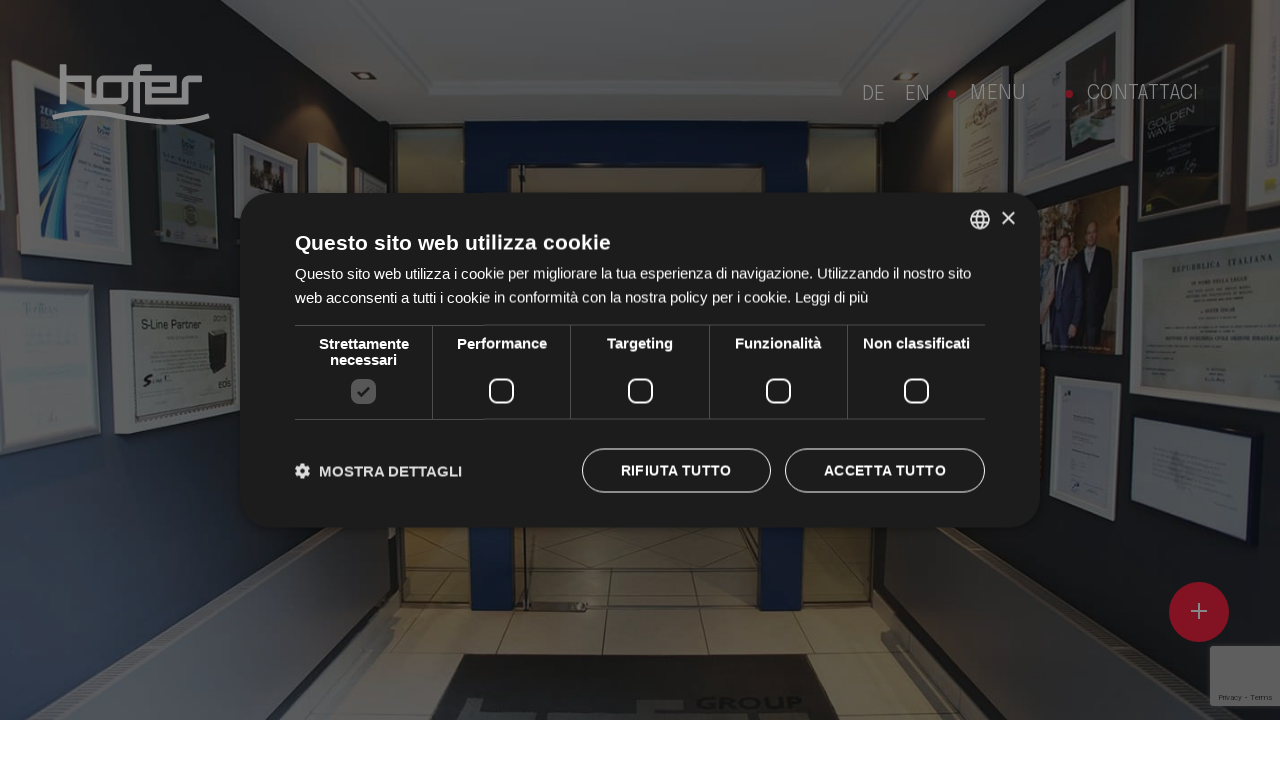

--- FILE ---
content_type: text/html; charset=utf-8
request_url: https://www.hofergroup.com/it/riconoscimenti
body_size: 8951
content:
<!DOCTYPE HTML>
<html lang="it" itemscope itemtype="https://schema.org/WebSite">
<head>
<meta itemprop="url" content="https://www.hofergroup.com/">
    <meta itemprop="name" content="Hofer Group">
<!--    <meta charset="UTF-8">-->

    <meta charset="utf-8">
	<meta name="viewport" content="width=device-width, initial-scale=1">
	<meta name="description" content="Tutti i riconoscimenti e le certificazioni nazionali e internazionali dell’azienda Hofer Group, leader nella realizzazione di centri benessere">
	<meta name="generator" content="Joomla! - Open Source Content Management">
	<title>Hofer Group – I nostri riconoscimenti</title>
	<link href="https://www.hofergroup.com/it/riconoscimenti" rel="alternate" hreflang="it">
	<link href="https://www.hofergroup.com/de/auszeichnungen" rel="alternate" hreflang="de">
	<link href="https://www.hofergroup.com/en/awards" rel="alternate" hreflang="en">
	<link href="/media/system/images/favicon.ico" rel="icon" type="image/x-icon">
	<link href="/templates/hofergroup/favicon.ico" rel="icon" type="image/vnd.microsoft.icon">



    <link href="https://fonts.googleapis.com/css2?family=Epilogue:wght@200;300;400;500;600;700&amp;family=Raleway:wght@600&amp;display=swap" rel="stylesheet">
	<link href="https://unpkg.com/aos@next/dist/aos.css?8db6e6" rel="stylesheet">
	<link href="https://cdn.jsdelivr.net/npm/swiper@10/swiper-bundle.min.css?8db6e6" rel="stylesheet">
	<link href="/media/templates/site/hofergroup/css/flickity.css?8db6e6" rel="stylesheet">
	<link href="/media/templates/site/hofergroup/css/vegas.min.css?8db6e6" rel="stylesheet">
	<link href="/media/templates/site/hofergroup/css/hofergroup.css?8db6e6" rel="stylesheet">
	<link href="/media/plg_system_jcepro/site/css/content.min.css?86aa0286b6232c4a5b58f892ce080277" rel="stylesheet">


    

    <link rel="apple-touch-icon" sizes="144x144" href="/ios/iTunesArtwork@2x.png"/>

    <script type="text/javascript" charset="UTF-8" src="//cdn.cookie-script.com/s/4c91febeef9ad4ce89804309d26439f6.js"></script>

    <!-- Google Tag Manager -->
    <script>(function(w,d,s,l,i){w[l]=w[l]||[];w[l].push({'gtm.start':
                new Date().getTime(),event:'gtm.js'});var f=d.getElementsByTagName(s)[0],
            j=d.createElement(s),dl=l!='dataLayer'?'&l='+l:'';j.async=true;j.src=
            'https://www.googletagmanager.com/gtm.js?id='+i+dl;f.parentNode.insertBefore(j,f);
        })(window,document,'script','dataLayer','GTM-TQ48N9L');</script>
    <!-- End Google Tag Manager -->

	
<script src="https://www.google.com/recaptcha/api.js?render=6Lf5cOsrAAAAANx5ORqH6YXRKXUT_gaGTBfk2fDx" defer></script>
<script>
(function() {
    'use strict';

    // Configurazione
    const RECAPTCHA_SITE_KEY = '6Lf5cOsrAAAAANx5ORqH6YXRKXUT_gaGTBfk2fDx';
    const RECAPTCHA_ACTION = 'submit_form';
    const REFRESH_INTERVAL = 90000;
    const FORM_ACTIONS = ["https:\/\/form-manager.altea-service.it\/api\/post"];
    const FORM_SELECTOR = 'form';

    // Funzione per aggiornare il token reCAPTCHA
    function updateReCaptchaToken(form) {
        if (!form || !window.grecaptcha) {
            return;
        }

        grecaptcha.ready(function() {
            grecaptcha.execute(RECAPTCHA_SITE_KEY, {action: RECAPTCHA_ACTION})
                .then(function(token) {
                    // Cerca il campo esistente o creane uno nuovo
                    let recaptchaInput = form.querySelector('#g-recaptcha-response');

                    if (!recaptchaInput) {
                        recaptchaInput = document.createElement('input');
                        recaptchaInput.type = 'hidden';
                        recaptchaInput.name = 'g-recaptcha-response';
                        recaptchaInput.id = 'g-recaptcha-response';
                        form.appendChild(recaptchaInput);
                    }

                    recaptchaInput.value = token;

                    // Marca il form come protetto da reCAPTCHA
                    form.dataset.recaptchaProtected = 'true';
                })
                .catch(function(error) {
                    console.error('reCAPTCHA v3 error:', error);
                });
        });
    }

    // Funzione per verificare se un form ha un action che corrisponde
    function shouldProtectForm(form) {
        if (!form || !form.action) {
            return false;
        }

        const formAction = form.action;

        return FORM_ACTIONS.some(function(action) {
            return formAction.includes(action);
        });
    }

    // Funzione per proteggere i form
    function protectForms() {
        const forms = document.querySelectorAll(FORM_SELECTOR);

        forms.forEach(function(form) {
            // Verifica se il form deve essere protetto
            if (!shouldProtectForm(form)) {
                return;
            }

            // Genera il primo token
            updateReCaptchaToken(form);

            // Rinnova il token periodicamente
            const intervalId = setInterval(function() {
                if (document.contains(form)) {
                    updateReCaptchaToken(form);
                } else {
                    // Se il form non esiste più, ferma l'intervallo
                    clearInterval(intervalId);
                }
            }, REFRESH_INTERVAL);

            // Aggiungi un listener per rigenerare il token appena prima del submit
            form.addEventListener('submit', function(e) {
                // Se il form non ha ancora il token, previeni il submit temporaneamente
                const recaptchaInput = form.querySelector('#g-recaptcha-response');

                if (!recaptchaInput || !recaptchaInput.value) {
                    e.preventDefault();

                    updateReCaptchaToken(form);

                    // Riprova il submit dopo un breve delay
                    setTimeout(function() {
                        if (form.dataset.recaptchaProtected === 'true') {
                            form.submit();
                        }
                    }, 500);
                }
            }, { once: false, passive: false });
        });
    }

    // Inizializza quando il DOM è pronto
    if (document.readyState === 'loading') {
        document.addEventListener('DOMContentLoaded', protectForms);
    } else {
        protectForms();
    }

    // Osserva i cambiamenti nel DOM per form aggiunti dinamicamente
    if (document.body) {
        const observer = new MutationObserver(function(mutations) {
            mutations.forEach(function(mutation) {
                mutation.addedNodes.forEach(function(node) {
                    if (node.nodeType === 1) { // Element node
                        if (node.matches && node.matches(FORM_SELECTOR)) {
                            if (shouldProtectForm(node)) {
                                updateReCaptchaToken(node);
                            }
                        } else if (node.querySelector) {
                            const forms = node.querySelectorAll(FORM_SELECTOR);
                            forms.forEach(function(form) {
                                if (shouldProtectForm(form)) {
                                    updateReCaptchaToken(form);
                                }
                            });
                        }
                    }
                });
            });
        });

        // Inizia ad osservare il body
        observer.observe(document.body, {
            childList: true,
            subtree: true
        });
    }

})();
</script>
<link rel="canonical" href="https://www.hofergroup.com/it/riconoscimenti" />
</head>


<body id="sitebody" itemscope itemtype="https://schema.org/Organization"
      class="">
<!-- Google Tag Manager (noscript) -->
<noscript><iframe src="https://www.googletagmanager.com/ns.html?id=GTM-TQ48N9L"
                  height="0" width="0" style="display:none;visibility:hidden"></iframe></noscript>
<!-- End Google Tag Manager (noscript) -->

<meta itemprop="url" content="https://www.hofergroup.com/">
<meta itemprop="name" content="Hofer Group">
<meta itemprop="image" content="https://www.hofergroup.com/images/intro.jpg">


<header id="header">
    <div id="service-sx">
        <div id="logo">
            
<a href="/it/"><img src="/images/logos/logo-2023.svg" alt="logo" width="115" height="45"></a>
        </div>
    </div>

    <div id="service-dx">
        <div class="mod-languages">
<!--    <p class="visually-hidden" id="language_picker_des_--><!--">--><!--</p>-->

    
            <ul aria-labelledby="language_picker_des_131" class="mod-languages__list lang-inline list-unstyled m-0 text-uppercase">

                                                                                                            <li>
                        <a  href="/de/auszeichnungen" class="cta-normal">
                                                            DE                                                    </a>
                    </li>
                                                                                <li>
                        <a  href="/en/awards" class="cta-normal">
                                                            EN                                                    </a>
                    </li>
                                    </ul>
    
    </div>
<div class="btn-nav">

<a href="#" id="mobile-nav" class="cta-link"> <span class="text">MENU</span></a></div>
<div class="btn-cta">

<a href="/it/contatti" class="cta-link"><span>Contattaci</span></a> <!--<a href="#section-136" class="cta-link"><span>Contattaci</span></a>--></div>

    </div>

</header>

<nav id="nav">
    <div id="box-menu">
        <div class="menu-bg">
        </div>
        <div class="inner">
            <ul id="menu" class="">
<li class="nav-item item-131 active deeper parent"><span class="mod-menu__heading nav-header ">Hofer Group <span class="icon">+</span></span>
<ul class="mod-menu__sub list-unstyled small"><li class="nav-item item-119 default"><a href="/it/" >Hofer Group</a></li><li class="nav-item item-132"><a href="/it/chi-siamo" >Chi siamo</a></li><li class="nav-item item-144 current active"><a href="/it/riconoscimenti" aria-current="page">Riconoscimenti</a></li><li class="nav-item item-145"><a href="/it/innovazione" >Innovazione</a></li><li class="nav-item item-146"><a href="/it/consulting-and-manufacture" >Consulting &amp; Manufacture</a></li><li class="nav-item item-147"><a href="/it/hofer-academy" >Hofer Academy</a></li><li class="nav-item item-148"><a href="/it/artigiani" >I nostri artigiani</a></li><li class="nav-item item-134"><a href="/it/referenze" >Referenze</a></li><li class="nav-item item-133"><a href="/it/info-news-hofer-group" >News</a></li><li class="nav-item item-228"><a href="/it/contatti" >Contatti</a></li></ul></li><li class="nav-item item-137 deeper parent"><span class="mod-menu__heading nav-header ">Piscine e Idromassaggio <span class="icon">+</span></span>
<ul class="mod-menu__sub list-unstyled small"><li class="nav-item item-138"><a href="/it/vasche" >Piscine in Aquarixx</a></li><li class="nav-item item-170"><a href="/it/piscine-hotel" >Piscine e Idromassaggio</a></li><li class="nav-item item-182"><a href="/it/piscine-interne" >Piscine interne</a></li><li class="nav-item item-181"><a href="/it/piscine-design-esterne" >Piscine esterne</a></li><li class="nav-item item-177"><a href="/it/piscine-dall-interno-all-esterno" >Piscine interne/esterne</a></li><li class="nav-item item-180"><a href="/it/piscine-in-acciaio" >Piscine in acciaio</a></li><li class="nav-item item-179"><a href="/it/piscine-a-sfioro" >Piscine a sfioro</a></li><li class="nav-item item-251"><a href="/it/piscine-saline" >Piscine saline</a></li><li class="nav-item item-492"><a href="/it/vasche-immersione" >Vasche immersione</a></li><li class="nav-item item-178"><a href="/it/vasche-in-calcestruzzo" >Vasche in cemento armato</a></li><li class="nav-item item-203"><a href="/it/vasche-in-vetroresina" >Vasche in vetroresina</a></li><li class="nav-item item-176"><a href="/it/costruzione-vasca-idromassaggio" >Idromassaggio</a></li><li class="nav-item item-252"><a href="/it/idroterapia-con-floating" >Idroterapia</a></li><li class="nav-item item-175"><a href="/it/piscine-family" >Piscine Family</a></li><li class="nav-item item-174"><a href="/it/illuminazione-piscina" >Illuminazione piscina</a></li><li class="nav-item item-173"><a href="/it/tecnologie-acqua" >Tecnologie per l'acqua</a></li><li class="nav-item item-172"><a href="/it/accessori-piscine" >Accessori</a></li><li class="nav-item item-187"><a href="/it/ventilazione-per-piscine-e-spa" >Ventilazione per piscine e Spa</a></li></ul></li><li class="nav-item item-135 deeper parent"><span class="mod-menu__heading nav-header ">Centro benessere e saune <span class="icon">+</span></span>
<ul class="mod-menu__sub list-unstyled small"><li class="nav-item item-195"><a href="/it/costruzione-spa" >Costruzione Spa e centri benessere</a></li><li class="nav-item item-136"><a href="/it/costruzione-saune" >Sauna</a></li><li class="nav-item item-197"><a href="/it/cabina-vitarium" >Vitarium</a></li><li class="nav-item item-198"><a href="/it/cabina-umida" >Bagno turco e Hammam</a></li><li class="nav-item item-199"><a href="/it/cabina-fredda" >Sauna del freddo</a></li><li class="nav-item item-200"><a href="/it/complementi-saune" >Raffreddamento</a></li><li class="nav-item item-250"><a href="/it/trattamenti-acqua-dornbracht" >Trattamenti con l’acqua – Dornbracht</a></li><li class="nav-item item-201"><a href="/it/beauty-private-spa" >Beauty &amp; Private Spa</a></li><li class="nav-item item-202"><a href="/it/relax" >Relax</a></li><li class="nav-item item-188"><a href="/it/ventilazione-per-piscine-e-spa" >Ventilazione per piscine e Spa</a></li></ul></li><li class="nav-item item-149 deeper parent"><span class="mod-menu__heading nav-header ">Trattamento aria <span class="icon">+</span></span>
<ul class="mod-menu__sub list-unstyled small"><li class="nav-item item-192"><a href="/it/trattamento-aria" >Trattamento aria</a></li><li class="nav-item item-184"><a href="/it/ventilazione-per-piscine-e-spa" >Ventilazione per piscine e spa</a></li></ul></li><li class="nav-item item-150 deeper parent"><span class="mod-menu__heading nav-header ">Impianti termoidraulica <span class="icon">+</span></span>
<ul class="mod-menu__sub list-unstyled small"><li class="nav-item item-186"><a href="/it/impianti-termoidraulica" >Impianti termoidraulica</a></li><li class="nav-item item-208"><a href="/it/impianti-termoidraulica#Docce" >Docce</a></li><li class="nav-item item-209"><a href="/it/impianti-termoidraulica#Vasche" >Vasce</a></li><li class="nav-item item-210"><a href="/it/impianti-termoidraulica#HomeSpa" >Home Spa</a></li><li class="nav-item item-211"><a href="/it/impianti-termoidraulica#Bagni" >Bagni</a></li><li class="nav-item item-212"><a href="/it/impianti-termoidraulica#IdraulicaCivile" >Idraulica civile</a></li><li class="nav-item item-213"><a href="/it/impianti-termoidraulica#AcquePotabili" >Trattamento acque potabili</a></li><li class="nav-item item-214"><a href="/it/impianti-termoidraulica#AcquePiovane" >Recupero acque piovane</a></li><li class="nav-item item-215"><a href="/it/impianti-termoidraulica#Gas" >Impianti a gas</a></li><li class="nav-item item-216"><a href="/it/impianti-termoidraulica#Caldaie" >Caldaie e pompe di calore</a></li><li class="nav-item item-217"><a href="/it/impianti-termoidraulica#PannelliSolari" >Pannelli solari</a></li><li class="nav-item item-218"><a href="/it/impianti-termoidraulica#RiscaldamentoRaffreddamento" >Riscaldamento e raffreddamento</a></li><li class="nav-item item-219"><a href="/it/impianti-termoidraulica#AspirapolvereCentralizzata" >Aspirapolvere centralizzata</a></li><li class="nav-item item-220"><a href="/it/trattamento-aria" >Trattamento aria</a></li></ul></li><li class="nav-item item-154 deeper parent"><span class="mod-menu__heading nav-header ">Top Projects <span class="icon">+</span></span>
<ul class="mod-menu__sub list-unstyled small"><li class="nav-item item-129"><a href="/it/top-projects" >Tutti i progetti</a></li><li class="nav-item item-153"><a href="/it/top-projects#p_7" >Lefay Resort &amp; Spa Dolomiti</a></li><li class="nav-item item-155"><a href="/it/top-projects#p_14" >The Maybourne Riviera</a></li><li class="nav-item item-156"><a href="/it/top-projects#p_13" >Lefay Resort &amp; Spa Lago di Garda</a></li><li class="nav-item item-157"><a href="/it/top-projects#p_10" >Kempinski Palace Engelberg</a></li><li class="nav-item item-158"><a href="/it/top-projects#p_6" >Adler Lodge Renon</a></li><li class="nav-item item-159"><a href="/it/top-projects#p_2" >Adler Spa Resort Dolomiti</a></li><li class="nav-item item-160"><a href="/it/top-projects#p_15" > Adler Spa Resort Sicilia</a></li><li class="nav-item item-161"><a href="/it/top-projects#p_16" >Grand Hotel Fasano</a></li><li class="nav-item item-162"><a href="/it/top-projects#p_8" >Adler Spa Resort Thermae</a></li><li class="nav-item item-163"><a href="/it/top-projects#p_1" >Adler Lodge Alpe</a></li><li class="nav-item item-164"><a href="/it/top-projects#p_3" >Alpenroyal Grand Hotel</a></li><li class="nav-item item-165"><a href="/it/top-projects#p_9" >Granvara Relais &amp; Spa Hotel</a></li><li class="nav-item item-166"><a href="/it/top-projects#p_11" >Ciampedie Luxury Alpine Spa Hotel</a></li><li class="nav-item item-167"><a href="/it/top-projects#p_12" >Hotel Granbaita Dolomites</a></li><li class="nav-item item-168"><a href="/it/top-projects#p_4" >Palazzo Parigi</a></li><li class="nav-item item-169"><a href="/it/top-projects#p_5" >Hotel Terme Merano</a></li></ul></li><li class="nav-item item-151 deeper parent"><span class="mod-menu__heading nav-header ">Service Hofer Group <span class="icon">+</span></span>
<ul class="mod-menu__sub list-unstyled small"><li class="nav-item item-191"><a href="/it/service-hofer-group" >Service Hofer Group</a></li><li class="nav-item item-190"><a href="/it/magazzino-ricambi" >Magazzino</a></li></ul></li><li class="nav-item item-249 deeper parent"><a href="/it/lavora-con-noi" class="mod-menu__heading nav-header ">Lavora con noi</a><ul class="mod-menu__sub list-unstyled small"><li class="nav-item item-206"><a href="/it/lavora-con-noi" >Lavora con noi</a></li></ul></li><li class="nav-item item-152"><a href="https://shop.hofergroup.com/it/" class="to-shop" target="_blank" rel="noopener noreferrer"><img class="shopicon" src="/images/icon-menu/shop.svg" alt="Shop" width="16" height="16" loading="lazy"><span class="image-title">Shop</span></a></li></ul>

        </div>
        <div id="menu-extra">
            
<div class="modal-search">
<div class="btn-cta"><a href="/it/cerca" class="cta-link"><span>CERCA</span></a></div>
</div>
        </div>
    </div>
</nav>

    <figure id="foto" class=" onlyPhoto ">
        
        <div class="list h-100 w-100">
            

    <img src="/images/slider/hofer-group/riconoscimenti/hofer-group-riconoscimenti.jpg" alt="Vista di alcuni riconoscimenti ricevuti da Hofer Group" width="1600" height="800">    </div>
<div id="slide-nav">
            <a href="#"><span>1</span></a>
    </div>

            </figure>

<main id="content">
    <div class="article" id="anchor_riconoscimenti">
                <div class="item-page">
                                                                    <h1><span>Ai vertici nazionali e internazionali</span> Riconoscimenti</h1>
<p><strong>Innovazione</strong>&nbsp;e&nbsp;<strong>creatività</strong>&nbsp;nella costruzione di&nbsp;<strong>piscine</strong>&nbsp;e&nbsp;<strong>centri benessere</strong>.</p>
<p>Hofer Group continua a&nbsp;<strong>fare tendenza con prodotti innovativi</strong>&nbsp;nel campo del&nbsp;wellness e <a href="/it/costruzione-spa">centri benessere</a>&nbsp;allestiti in modo eccellente: questo convince non solo i nostri clienti, ma anche le giurie di vari concorsi nazionali e internazionali.</p>                                                </div>
            </div>
            
    
    
                                        








    <section class="section-item section-text white-background" id="anchor_premi-e-onorificenze">
        <div class="inner">
            <div class="section-main">
                <div class="content">
                    <div class="inner">
                        <h2>Premi e onorificenze di Hofer Group</h2>
<p>&nbsp;</p>
<table class="tb-certifications">
<tbody>
<tr>
<td>
<h2>2025</h2>
<ul>
<li>2025&nbsp;EUSA Award Gold</li>
<li>2025 EUSA Award Bronze</li>
</ul>
</td>
<td>
<h2>2024</h2>
<ul>
<li>2024 BSW Award Gold Piscina Hotel</li>
<li>2024 BSW Award Gold whirlpool</li>
<li>20240Golden Wave "Technical Innovation"</li>
<li>2024 Golden Wave "Smart Technology"</li>
</ul>
</td>
<td>
<h2>2023</h2>
<ul>
<li>2023 BSW Award Gold Piscina Hotel</li>
<li>2023 BSW Award Gold&nbsp;Award Silver Piscina Hotel</li>
</ul>
</td>
<td>
<h2>2022</h2>
<ul>
<li>2022 EUSA Award Gold Spa</li>
<li>2022 BSW Award Bronze Piscina Privata</li>
<li>2022 BSW Award Bronze&nbsp;Piscina Hotel</li>
<li>2022 BSW Award Bronze Whirlpool</li>
<li>2022&nbsp;Golden Wave "Design Award"</li>
<li>2022&nbsp;Golden Wave "Special Award"</li>
</ul>
</td>
<td>
<h2>2021</h2>
<br>
<ul>
<li>2021 BSW Award Silver whirlpool</li>
<li>2021 BSW Award Silver piscine</li>
</ul>
</td>
<td>
<h2>2020</h2>
<ul>
<li>2020 BSW Award Silver whirlpool</li>
<li>2020 BSW Award Silver piscine</li>
<li>2020 Italian Pool Award</li>
</ul>
</td>
<td>
<h2>2019</h2>
<ul>
<li>2019 Commerciante di maggior successo intern.</li>
<li>2019 TOPRAS premio creatività piscine</li>
<li>2019 BSW Award Gold piscine</li>
<li>2019 BSW Award Bronze piscine</li>
<li>2019 Golden Wave</li>
</ul>
</td>
<td>
<h2>2018</h2>
<ul>
<li>2018 TOPRAS premio creatività piscine</li>
<li>2018 Commerciante di maggior successo intern.</li>
<li>2018 BSW Award Gold whirlpool</li>
<li>2018 BSW Award Silver piscine</li>
</ul>
</td>
<td>
<h2>2017</h2>
<ul>
<li>2017 BSW Award Gold whirlpool</li>
<li>2017 BSW Award Bronze whirlpool</li>
<li>2017 BSW Award Bronze piscine</li>
<li>2017 TOPRAS premio creatività piscine</li>
<li>2017 Commerciante di maggior successo intern.</li>
<li>2017 Golden Wave</li>
</ul>
</td>
<td>
<h2>2016</h2>
<ul>
<li>2016 TOPRAS premio creatività sauna</li>
<li>2016 TOPRAS premio creatività piscine</li>
<li>2016 Commerciante di maggior successo intern.</li>
</ul>
</td>
<td>
<h2>2015</h2>
<ul>
<li>2015 BSW Award Gold&nbsp;piscine</li>
<li>2015 Commerciante di maggior successo intern.</li>
<li>2015 TOPRAS premio creatività piscine</li>
</ul>
</td>
<td>
<h2>2014</h2>
<ul>
<li>2014 Commerciante di maggior successo intern.</li>
<li>2014 TOPRAS premio creatività piscine</li>
</ul>
</td>
<td>
<h2>2013</h2>
<ul>
<li>2013 Commerciante di maggior successo intern.</li>
<li>2013 TOPRAS premio creatività piscine</li>
<li>2013 Golden Wave</li>
</ul>
</td>
<td>
<h2>2012</h2>
<ul>
<li>2012 Commerciante di maggior successo intern.</li>
<li>2012 TOPRAS premio creatività piscine</li>
</ul>
</td>
<td>
<h2>2011</h2>
<ul>
<li>2011 TOPRAS premio creatività piscine</li>
<li>2011 Commerciante di maggior successo intern.</li>
<li>2011 Golden Wave Award</li>
<li>2011 Italian Pool Award</li>
</ul>
</td>
<td>
<h2>2010</h2>
<ul>
<li>2010 BSW Award Gold</li>
</ul>
</td>
<td>
<h2>2009</h2>
<ul>
<li>2009 Golden Wave Gold</li>
<li>2009 BSW Award Gold</li>
<li>2009 Golden Wave</li>
</ul>
</td>
<td>
<h2>2008</h2>
<ul>
<li>2008 BSW Award Silver</li>
<li>2008 Commerciante di maggior successo intern.</li>
<li>2008 TOPRAS premio creatività piscine</li>
<li>2008 TOPRAS premio creatività idromassaggio</li>
</ul>
</td>
<td>
<h2>2007</h2>
<ul>
<li>2007 Commerciante di maggior successo intern.</li>
<li>2007 BSW Award Gold</li>
<li>2007 Golden Wave Gold</li>
<li>2007 Commerciante di maggior successo intern.</li>
<li>2007 TOPRAS premio creatività piscine</li>
<li>2007 Golden Wave</li>
</ul>
</td>
<td>
<h2>2006</h2>
<ul>
<li>2006 Commerciante di maggior successo intern.</li>
<li>2006 TOPRAS premio creatività piscine</li>
<li>2006 TOPRAS premio creatività idromassaggio</li>
</ul>
</td>
<td>
<h2>2005</h2>
<ul>
<li>2005 Commerciante di maggior successo intern.</li>
<li>2005 TOPRAS premio creatività piscine</li>
<li>2005 TOPRAS premio creatività idromassaggio</li>
</ul>
</td>
<td>
<h2>2004</h2>
<ul>
<li>2004 Commerciante di maggior successo intern.</li>
<li>2004 TOPRAS premio creatività piscine</li>
<li>2004 TOPRAS premio creatività idromassaggio</li>
</ul>
</td>
<td>
<h2>2003</h2>
<ul>
<li>2003 Commerciante di maggior successo intern.</li>
<li>2003 TOPRAS premio creatività piscine</li>
</ul>
</td>
</tr>
</tbody>
</table>
<!--
<div class="grid-col">
	<div class="inner show-hide-outer">
		<h2 class="show-hide-btn">2022<span class="icon"><span class="line1"></span><span class="line2"></span></span></h2>
		<div class="show-hide-text">
			<ul>
				<li>2022 EUSA Award Gold Spa</li>
			</ul>
		</div>
	</div>
	<div class="inner show-hide-outer">
		<h2 class="show-hide-btn">2021<span class="icon"><span class="line1"></span><span class="line2"></span></span></h2>
		<div class="show-hide-text">
			<ul>
				<li>2021 BSW Award Bronze Piscina Privata</li>
				<li>2021 BSW Award Bronze&nbsp;Piscina Hotel</li>
				<li>2021 BSW Award Bronze Whirlpool</li>
				<li>2021 BSW Award Silver Wellness</li>
				<li>2021 Golden Wave "Special Award"</li>
				<li>2021 Golden Wave "Design Award"</li>
			</ul>
		</div>
	</div>
	<div class="inner show-hide-outer">
		<h2 class="show-hide-btn">2020<span class="icon"><span class="line1"></span><span class="line2"></span></span></h2>
		<div class="show-hide-text">
			<ul>
				<li>2020 BSW Award Silver whirlpool</li>
				<li>2020 BSW Award Silver piscine</li>
				<li>2020 Italian Pool Award</li>
			</ul>
		</div>
	</div>
	<div class="inner show-hide-outer">
		<h2 class="show-hide-btn">2019<span class="icon"><span class="line1"></span><span class="line2"></span></span></h2>
		<div class="show-hide-text">
			<ul>
				<li>2019 Commerciante di maggior successo intern.</li>
				<li>2019 TOPRAS premio creatività piscine</li>
				<li>2019 BSW Award Gold piscine</li>
				<li>2019 BSW Award Bronze piscine</li>
			</ul>
		</div>
	</div>
	<div class="inner show-hide-outer">
		<h2 class="show-hide-btn">2018<span class="icon"><span class="line1"></span><span class="line2"></span></span></h2>
		<div class="show-hide-text">
			<ul>
				<li>2018 TOPRAS premio creatività piscine</li>
				<li>2018 Commerciante di maggior successo intern.</li>
				<li>2018 BSW Award Gold whirlpool</li>
				<li>2018 BSW Award Silver piscine</li>
			</ul>
		</div>
	</div>
	<div class="inner show-hide-outer">
		<h2 class="show-hide-btn">2017<span class="icon"><span class="line1"></span><span class="line2"></span></span></h2>
		<div class="show-hide-text">
			<ul>
				<li>2017 BSW Award Gold whirlpool</li>
				<li>2017 BSW Award Bronze whirlpool</li>
				<li>2017 BSW Award Bronze piscine</li>
				<li>2017 TOPRAS premio creatività piscine</li>
				<li>2017 Commerciante di maggior successo intern.</li>
			</ul>
		</div>
	</div>
	<div class="inner show-hide-outer">
		<h2 class="show-hide-btn">2016<span class="icon"><span class="line1"></span><span class="line2"></span></span></h2>
		<div class="show-hide-text">
			<ul>
				<li>2016 TOPRAS premio creatività sauna</li>
				<li>2016 TOPRAS premio creatività piscine</li>
				<li>2016 Commerciante di maggior successo intern.</li>
			</ul>
		</div>
	</div>
	<div class="inner show-hide-outer">
		<h2 class="show-hide-btn">2015<span class="icon"><span class="line1"></span><span class="line2"></span></span></h2>
		<div class="show-hide-text">
			<ul>
				<li>2015 BSW Award Gold&nbsp;piscine</li>
				<li>2015 Commerciante di maggior successo intern.</li>
				<li>2015 TOPRAS premio creatività piscine</li>
			</ul>
		</div>
	</div>
	<div class="inner show-hide-outer">
		<h2 class="show-hide-btn">2014<span class="icon"><span class="line1"></span><span class="line2"></span></span></h2>
		<div class="show-hide-text">
			<ul>
				<li>2014 Commerciante di maggior successo intern.</li>
				<li>2014 TOPRAS premio creatività piscine</li>
			</ul>
		</div>
	</div>
	<div class="inner show-hide-outer">
		<h2 class="show-hide-btn">2013<span class="icon"><span class="line1"></span><span class="line2"></span></span></h2>
		<div class="show-hide-text">
			<ul>
				<li>2013 Commerciante di maggior successo intern.</li>
				<li>2013 TOPRAS premio creatività piscine</li>
			</ul>
		</div>
	</div>
	<div class="inner show-hide-outer">
		<h2 class="show-hide-btn">2012<span class="icon"><span class="line1"></span><span class="line2"></span></span></h2>
		<div class="show-hide-text">
			<ul>
				<li>2012 Commerciante di maggior successo intern.</li>
				<li>2012 TOPRAS premio creatività piscine</li>
			</ul>
		</div>
	</div>
	<div class="inner show-hide-outer">
		<h2 class="show-hide-btn">2011<span class="icon"><span class="line1"></span><span class="line2"></span></span></h2>
		<div class="show-hide-text">
			<ul>
				<li>2011 TOPRAS premio creatività piscine</li>
				<li>2011 Commerciante di maggior successo intern.</li>
				<li>2011 Golden Wave Award</li>
				<li>2011 Italian Pool Award</li>
			</ul>
		</div>
	</div>
	<div class="inner show-hide-outer">
		<h2 class="show-hide-btn">2010<span class="icon"><span class="line1"></span><span class="line2"></span></span></h2>
		<div class="show-hide-text">
			<ul>
				<li>2010 BSW Award Gold</li>
			</ul>
		</div>
	</div>
	<div class="inner show-hide-outer">
		<h2 class="show-hide-btn">2009<span class="icon"><span class="line1"></span><span class="line2"></span></span></h2>
		<div class="show-hide-text">
			<ul>
				<li>2009 Golden Wave Gold</li>
				<li>2009 BSW Award Gold</li>
			</ul>
		</div>
	</div>
	<div class="inner show-hide-outer">
		<h2 class="show-hide-btn">2008<span class="icon"><span class="line1"></span><span class="line2"></span></span></h2>
		<div class="show-hide-text">
			<ul>
				<li>2008 BSW Award Silver</li>
				<li>2008 Commerciante di maggior successo intern.</li>
				<li>2008 TOPRAS premio creatività piscine</li>
				<li>2008 TOPRAS premio creatività idromassaggio</li>
			</ul>
		</div>
	</div>
	<div class="inner show-hide-outer">
		<h2 class="show-hide-btn">2007<span class="icon"><span class="line1"></span><span class="line2"></span></span></h2>
		<div class="show-hide-text">
			<ul>
				<li>2007 Commerciante di maggior successo intern.</li>
				<li>2007 BSW Award Gold</li>
				<li>2007 Golden Wave Gold</li>
				<li>2007 Commerciante di maggior successo intern.</li>
				<li>2007 TOPRAS premio creatività piscine</li>
				<li>2007 TOPRAS premio creatività piscine</li>
			</ul>
		</div>
	</div>
	<div class="inner show-hide-outer">
		<h2 class="show-hide-btn">2006<span class="icon"><span class="line1"></span><span class="line2"></span></span></h2>
		<div class="show-hide-text">
			<ul>
				<li>2006 Commerciante di maggior successo intern.</li>
				<li>2006 TOPRAS premio creatività piscine</li>
				<li>2006 TOPRAS premio creatività idromassaggio</li>
			</ul>
		</div>
	</div>
	<div class="inner show-hide-outer">
		<h2 class="show-hide-btn">2005<span class="icon"><span class="line1"></span><span class="line2"></span></span></h2>
		<div class="show-hide-text">
			<ul>
				<li>2005 Golden Wave</li>
				<li>2005 Commerciante di maggior successo intern.</li>
				<li>2005 TOPRAS premio creatività piscine</li>
				<li>2005 TOPRAS premio creatività idromassaggio</li>
			</ul>
		</div>
	</div>
	<div class="inner show-hide-outer">
		<h2 class="show-hide-btn">2004<span class="icon"><span class="line1"></span><span class="line2"></span></span></h2>
		<div class="show-hide-text">
			<ul>
				<li>2004 Commerciante di maggior successo intern.</li>
				<li>2004 TOPRAS premio creatività piscine</li>
				<li>2004 TOPRAS premio creatività piscine</li>
				<li>2004 TOPRAS premio creatività idromassaggio</li>
			</ul>
		</div>
	</div>
	<div class="inner show-hide-outer">
		<h2 class="show-hide-btn">2003<span class="icon"><span class="line1"></span><span class="line2"></span></span></h2>
		<div class="show-hide-text">
			<ul>
				<li>2003 Commerciante di maggior successo intern.</li>
				<li>2003 TOPRAS premio creatività piscine</li>
				<li>2003 TOPRAS premio creatività piscine</li>
			</ul>
		</div>
	</div>
</div>
-->-->                     </div>
                </div>
            </div>
        </div>
    </section>




                    








    <section class="section-item section-text white-background" id="anchor_certificazioni">
        <div class="inner">
            <div class="section-main">
                <div class="content">
                    <div class="inner">
                        <h2>Certificazioni</h2>
<p>Hofer Group grazie al suo costante impegno può vantare molteplici certificazioni in differenti ambiti, tra cui:</p>
<table data-column="2">
<tbody>
<tr>
<td class="va-bottom">
<p><img src="/images/uploads/csm_hofergroup_ohsas_18001_2007_69d4540f2b-1-200x300.jpg" alt="csm hofergroup ohsas 18001 2007 69d4540f2b 1 200x300"></p>
<h3>OHSAS 18001</h3>
<p>Gestione della salute e della sicurezza sul lavoro, per gestire la salute e le minacce per la sicurezza dei lavoratori.</p>
</td>
<td class="va-bottom">
<p><img src="/images/uploads/F-Gas-Azienda-certificata-1024x499-300x146.gif" alt="F Gas Azienda certificata 1024x499 300x146"></p>
<h3>F-GAS</h3>
<p>Certifica il personale e le imprese che gestiscono i gas fluorurati (f-gas) responsabili dell’effetto serra.</p>
</td>
</tr>
<tr>
<td class="va-bottom">
<p><img src="/images/uploads/Meisterbund-200x200.png" alt="Meisterbund 200x200"></p>
<h3>MEISTERBUND</h3>
<p>La certificazione dell’Associazione Provinciale dei Maestri Professionali della Qualità Artigianale.</p>
</td>
<td class="va-bottom">
<p><img src="/images/uploads/Acquanet.jpg" alt="Acquanet" width="266" height="189"></p>
<h3>ACQUANET</h3>
<p>Hofer Group è associata ad Acquanet, l’associazione piscine nata nel 2012.</p>
</td>
</tr>
</tbody>
</table>                     </div>
                </div>
            </div>
        </div>
    </section>

    
</main>


<footer id="footer" itemprop="address" itemscope itemtype="https://schema.org/PostalAddress">
    <div class="inner">
        <div class="row">
            <div class="contact-footer">
                <div class="contact-left">

<p class="footer-title">Contatti Italia</p>
<p><a href="mailto:info@hofergroup.it" class="email">info@hofergroup.it</a><br /><a href="tel:+390471793445" class="tel">+39 0471 793445</a></p>
<br />
<p><span itemprop="streetAddress">Plan da la Sia, 9</span><br />I-39047 S. Cristina <br />Val Gardena (BZ)</p>
<p>P.IVA IT02795470216</p></div>
<div class="contact-right">

<p class="footer-title">Contatti Svizzera</p>
<p><a href="mailto:export@hofergroup.it" class="email">export@hofergroup.it</a><br> <a href="#" class="nolink nobrake"></a></p>
<br>
<p>Hofer Group srl<br>c/o Fidinam &amp; Partners SA<br> Via Maggio <br>16900 Lugano</p>
<p>Ust-Idnr. CHE 479 777 450</p></div>

            </div>
        </div>
        <div class="row" id="last-row">
            <div class="work-footer">

<p><a href="/it/lavora-con-noi" class="work">Lavora con noi</a></p></div>
<div class="social-footer">

<p><a href="https://www.instagram.com/hofer_group/" target="_blank" rel="noopener"><i class="fa-brands fa-instagram"></i><span>instagram</span></a></p>
<p><a href="https://www.facebook.com/hofergroup/" target="_blank" rel="noopener"><i class="fa-brands fa-facebook-f"></i><span>facebook</span></a></p>
<p><a href="https://www.pinterest.it/hofergroup61/" target="_blank" rel="noopener"><i class="fa-brands fa-pinterest"></i><span>pinterest</span></a></p>
<p><a href="https://www.youtube.com/channel/UCRUysSo6Aqw3SQSdyVPGPDg" target="_blank" rel="noopener"><i class="fa-brands fa-youtube"></i><span>youtube</span></a></p></div>
<div class="partner-footer">

<ul>
	<li><a href="https://www.hofergroupholding.com/it/" target="_blank" rel="noopener"> <img src="/images/logos/hofergroupholding.svg" alt="" width="352" height="43" class="color logo-hofergroup"></a></li>
	<li><a href="/it/"><img src="/images/logos/logo-2023-gray.svg" alt="logo 2023 gray" width="140" height="55"></a></li>
	<li><a href="https://www.spaconsulting.it/it/" target="_blank" rel="noopener"> <img src="/images/logos/spaconsulting.svg" alt="" width="247" height="47"></a></li>
	<li><a href="https://alpspirit.com/index.html" target="_blank" rel="noopener"> <img src="/images/logos/alpspirit.svg" alt="" width="168" height="45"></a></li>
	<li><a href="https://www.menerga.it/it/" target="_blank" rel="noopener"> <img src="/images/logos/menerga.png" alt="menerga 1" width="184" height="37"></a></li>
	<li><img src="/images/logos/waterandair.svg" alt="" width="173" height="47"></li>
</ul></div>
<div class="menu-footer">

<ul id="menu-footer">
	<li><a href="/it/privacy-policy">Privacy policy</a></li>
	<li><a href="/it/impressum">Impressum</a></li>
	<li><a href="/it/sitemap">Sitemap</a></li>
	<li><a href="https://media.hofergroup.com" target="_blank">Reserved Area</a></li>
</ul></div>

        </div>
    </div>

    <div class="by-altea">

<a href="https://www.altea.it/it/" target="_blank" rel="noopener" title="Agenzia Web Alto Adige"><img src="https://static.alteabz.it/logo/altea.svg.php?color=ffffff" alt="Agenzia Web Alto Adige" width="62" height="22" /></a></div>


    <div class="scroll bottom">
        <svg xmlns="http://www.w3.org/2000/svg" viewBox="0 0 24 24">
            <path d="M4 9l8 8 8-8" stroke="#ffffff" fill="none" stroke-width="0.2" stroke-miterlimit="10"></path>
        </svg>
    </div>
</footer>


<div id="cursorTracker">
    <div class="cursor cursor-pointer"></div>
    <div class="cursor cursor-text"></div>
    <div class="cursor cursor-plus"><img
                src="/media/templates/site/hofergroup/img/plus.svg"
                width="60" height="60" alt="plus"></div>
    <div class="cursor cursor-arrow-right"><img
                src="/media/templates/site/hofergroup/img/arrow-right.svg"
                width="98" height="98" alt="next"></div>
    <div class="cursor cursor-arrow-left"><img
                src="/media/templates/site/hofergroup/img/arrow-right.svg"
                width="98" height="98" alt="back"></div>
</div>

    <div class="fixed">
        <div class="centered">

<div id="plus" class="plus">
<div class="plus__line plus__line--v"><a href="/it/service-hofer-group" class="plus__link">Assistenza tecnica</a> <a href="/it/referenze" class="plus__link">Referenze</a> <a href="https://shop.hofergroup.com/it/" target="_blank" rel="noopener" class="plus__link">Shop</a></div>
<div class="plus__line plus__line--h">&nbsp;</div>
</div></div>
<div class="centered ">

<!--<div class="cta-mobile"><a href="tel:+390471793445"><i class="fa-light fa-phone"></i></a></div>--></div>

    </div>
    <div class="mobile">
        
<div class="cta-mobile-btn"><a href="tel:+390471793445"><i class="fa-light fa-phone"></i>Chiamaci</a></div>
<div class="cta-mobile-btn"><a href="mailto:info@hofergroup.it"><i class="fa-light fa-envelope"></i>Scrivici</a></div>
    </div>


<script type="application/json" class="joomla-script-options new">{"system.paths":{"root":"","rootFull":"https:\/\/www.hofergroup.com\/","base":"","baseFull":"https:\/\/www.hofergroup.com\/"},"csrf.token":"8fddce5b7560c0c431db136e2393361b"}</script>
	<script src="/media/system/js/core.min.js?74239ec43abc4717702a47ac7651c027"></script>
	<script src="https://ajax.googleapis.com/ajax/libs/jquery/3.7.0/jquery.min.js?8db6e6"></script>
	<script src="https://unpkg.com/aos@next/dist/aos.js?8db6e6"></script>
	<script src="https://cdnjs.cloudflare.com/ajax/libs/gsap/3.12.2/gsap.min.js?8db6e6"></script>
	<script src="https://cdnjs.cloudflare.com/ajax/libs/gsap/3.12.2/ScrollTrigger.min.js?8db6e6"></script>
	<script src="/media/templates/site/hofergroup/js/vegas.min.js?8db6e6"></script>
	<script src="https://cdn.jsdelivr.net/npm/swiper@10/swiper-bundle.min.js?8db6e6"></script>
	<script src="/media/templates/site/hofergroup/js/flickity.pkgd.min.js?8db6e6"></script>
	<script src="/media/templates/site/hofergroup/js/jquery.validate.min.js?8db6e6"></script>
	<script src="/media/templates/site/hofergroup/js/countUp.js?8db6e6"></script>
	<script src="/media/templates/site/hofergroup/js/countUp-jquery.js?8db6e6"></script>
	<script src="https://kit.fontawesome.com/b7f5a20fe1.js?8db6e6"></script>
	<script src="/media/templates/site/hofergroup/js/hofergroup.js?8db6e6"></script>





</body>
</html>

--- FILE ---
content_type: text/html; charset=utf-8
request_url: https://www.google.com/recaptcha/api2/anchor?ar=1&k=6Lf5cOsrAAAAANx5ORqH6YXRKXUT_gaGTBfk2fDx&co=aHR0cHM6Ly93d3cuaG9mZXJncm91cC5jb206NDQz&hl=en&v=PoyoqOPhxBO7pBk68S4YbpHZ&size=invisible&anchor-ms=20000&execute-ms=30000&cb=gbwer7e2i9og
body_size: 48615
content:
<!DOCTYPE HTML><html dir="ltr" lang="en"><head><meta http-equiv="Content-Type" content="text/html; charset=UTF-8">
<meta http-equiv="X-UA-Compatible" content="IE=edge">
<title>reCAPTCHA</title>
<style type="text/css">
/* cyrillic-ext */
@font-face {
  font-family: 'Roboto';
  font-style: normal;
  font-weight: 400;
  font-stretch: 100%;
  src: url(//fonts.gstatic.com/s/roboto/v48/KFO7CnqEu92Fr1ME7kSn66aGLdTylUAMa3GUBHMdazTgWw.woff2) format('woff2');
  unicode-range: U+0460-052F, U+1C80-1C8A, U+20B4, U+2DE0-2DFF, U+A640-A69F, U+FE2E-FE2F;
}
/* cyrillic */
@font-face {
  font-family: 'Roboto';
  font-style: normal;
  font-weight: 400;
  font-stretch: 100%;
  src: url(//fonts.gstatic.com/s/roboto/v48/KFO7CnqEu92Fr1ME7kSn66aGLdTylUAMa3iUBHMdazTgWw.woff2) format('woff2');
  unicode-range: U+0301, U+0400-045F, U+0490-0491, U+04B0-04B1, U+2116;
}
/* greek-ext */
@font-face {
  font-family: 'Roboto';
  font-style: normal;
  font-weight: 400;
  font-stretch: 100%;
  src: url(//fonts.gstatic.com/s/roboto/v48/KFO7CnqEu92Fr1ME7kSn66aGLdTylUAMa3CUBHMdazTgWw.woff2) format('woff2');
  unicode-range: U+1F00-1FFF;
}
/* greek */
@font-face {
  font-family: 'Roboto';
  font-style: normal;
  font-weight: 400;
  font-stretch: 100%;
  src: url(//fonts.gstatic.com/s/roboto/v48/KFO7CnqEu92Fr1ME7kSn66aGLdTylUAMa3-UBHMdazTgWw.woff2) format('woff2');
  unicode-range: U+0370-0377, U+037A-037F, U+0384-038A, U+038C, U+038E-03A1, U+03A3-03FF;
}
/* math */
@font-face {
  font-family: 'Roboto';
  font-style: normal;
  font-weight: 400;
  font-stretch: 100%;
  src: url(//fonts.gstatic.com/s/roboto/v48/KFO7CnqEu92Fr1ME7kSn66aGLdTylUAMawCUBHMdazTgWw.woff2) format('woff2');
  unicode-range: U+0302-0303, U+0305, U+0307-0308, U+0310, U+0312, U+0315, U+031A, U+0326-0327, U+032C, U+032F-0330, U+0332-0333, U+0338, U+033A, U+0346, U+034D, U+0391-03A1, U+03A3-03A9, U+03B1-03C9, U+03D1, U+03D5-03D6, U+03F0-03F1, U+03F4-03F5, U+2016-2017, U+2034-2038, U+203C, U+2040, U+2043, U+2047, U+2050, U+2057, U+205F, U+2070-2071, U+2074-208E, U+2090-209C, U+20D0-20DC, U+20E1, U+20E5-20EF, U+2100-2112, U+2114-2115, U+2117-2121, U+2123-214F, U+2190, U+2192, U+2194-21AE, U+21B0-21E5, U+21F1-21F2, U+21F4-2211, U+2213-2214, U+2216-22FF, U+2308-230B, U+2310, U+2319, U+231C-2321, U+2336-237A, U+237C, U+2395, U+239B-23B7, U+23D0, U+23DC-23E1, U+2474-2475, U+25AF, U+25B3, U+25B7, U+25BD, U+25C1, U+25CA, U+25CC, U+25FB, U+266D-266F, U+27C0-27FF, U+2900-2AFF, U+2B0E-2B11, U+2B30-2B4C, U+2BFE, U+3030, U+FF5B, U+FF5D, U+1D400-1D7FF, U+1EE00-1EEFF;
}
/* symbols */
@font-face {
  font-family: 'Roboto';
  font-style: normal;
  font-weight: 400;
  font-stretch: 100%;
  src: url(//fonts.gstatic.com/s/roboto/v48/KFO7CnqEu92Fr1ME7kSn66aGLdTylUAMaxKUBHMdazTgWw.woff2) format('woff2');
  unicode-range: U+0001-000C, U+000E-001F, U+007F-009F, U+20DD-20E0, U+20E2-20E4, U+2150-218F, U+2190, U+2192, U+2194-2199, U+21AF, U+21E6-21F0, U+21F3, U+2218-2219, U+2299, U+22C4-22C6, U+2300-243F, U+2440-244A, U+2460-24FF, U+25A0-27BF, U+2800-28FF, U+2921-2922, U+2981, U+29BF, U+29EB, U+2B00-2BFF, U+4DC0-4DFF, U+FFF9-FFFB, U+10140-1018E, U+10190-1019C, U+101A0, U+101D0-101FD, U+102E0-102FB, U+10E60-10E7E, U+1D2C0-1D2D3, U+1D2E0-1D37F, U+1F000-1F0FF, U+1F100-1F1AD, U+1F1E6-1F1FF, U+1F30D-1F30F, U+1F315, U+1F31C, U+1F31E, U+1F320-1F32C, U+1F336, U+1F378, U+1F37D, U+1F382, U+1F393-1F39F, U+1F3A7-1F3A8, U+1F3AC-1F3AF, U+1F3C2, U+1F3C4-1F3C6, U+1F3CA-1F3CE, U+1F3D4-1F3E0, U+1F3ED, U+1F3F1-1F3F3, U+1F3F5-1F3F7, U+1F408, U+1F415, U+1F41F, U+1F426, U+1F43F, U+1F441-1F442, U+1F444, U+1F446-1F449, U+1F44C-1F44E, U+1F453, U+1F46A, U+1F47D, U+1F4A3, U+1F4B0, U+1F4B3, U+1F4B9, U+1F4BB, U+1F4BF, U+1F4C8-1F4CB, U+1F4D6, U+1F4DA, U+1F4DF, U+1F4E3-1F4E6, U+1F4EA-1F4ED, U+1F4F7, U+1F4F9-1F4FB, U+1F4FD-1F4FE, U+1F503, U+1F507-1F50B, U+1F50D, U+1F512-1F513, U+1F53E-1F54A, U+1F54F-1F5FA, U+1F610, U+1F650-1F67F, U+1F687, U+1F68D, U+1F691, U+1F694, U+1F698, U+1F6AD, U+1F6B2, U+1F6B9-1F6BA, U+1F6BC, U+1F6C6-1F6CF, U+1F6D3-1F6D7, U+1F6E0-1F6EA, U+1F6F0-1F6F3, U+1F6F7-1F6FC, U+1F700-1F7FF, U+1F800-1F80B, U+1F810-1F847, U+1F850-1F859, U+1F860-1F887, U+1F890-1F8AD, U+1F8B0-1F8BB, U+1F8C0-1F8C1, U+1F900-1F90B, U+1F93B, U+1F946, U+1F984, U+1F996, U+1F9E9, U+1FA00-1FA6F, U+1FA70-1FA7C, U+1FA80-1FA89, U+1FA8F-1FAC6, U+1FACE-1FADC, U+1FADF-1FAE9, U+1FAF0-1FAF8, U+1FB00-1FBFF;
}
/* vietnamese */
@font-face {
  font-family: 'Roboto';
  font-style: normal;
  font-weight: 400;
  font-stretch: 100%;
  src: url(//fonts.gstatic.com/s/roboto/v48/KFO7CnqEu92Fr1ME7kSn66aGLdTylUAMa3OUBHMdazTgWw.woff2) format('woff2');
  unicode-range: U+0102-0103, U+0110-0111, U+0128-0129, U+0168-0169, U+01A0-01A1, U+01AF-01B0, U+0300-0301, U+0303-0304, U+0308-0309, U+0323, U+0329, U+1EA0-1EF9, U+20AB;
}
/* latin-ext */
@font-face {
  font-family: 'Roboto';
  font-style: normal;
  font-weight: 400;
  font-stretch: 100%;
  src: url(//fonts.gstatic.com/s/roboto/v48/KFO7CnqEu92Fr1ME7kSn66aGLdTylUAMa3KUBHMdazTgWw.woff2) format('woff2');
  unicode-range: U+0100-02BA, U+02BD-02C5, U+02C7-02CC, U+02CE-02D7, U+02DD-02FF, U+0304, U+0308, U+0329, U+1D00-1DBF, U+1E00-1E9F, U+1EF2-1EFF, U+2020, U+20A0-20AB, U+20AD-20C0, U+2113, U+2C60-2C7F, U+A720-A7FF;
}
/* latin */
@font-face {
  font-family: 'Roboto';
  font-style: normal;
  font-weight: 400;
  font-stretch: 100%;
  src: url(//fonts.gstatic.com/s/roboto/v48/KFO7CnqEu92Fr1ME7kSn66aGLdTylUAMa3yUBHMdazQ.woff2) format('woff2');
  unicode-range: U+0000-00FF, U+0131, U+0152-0153, U+02BB-02BC, U+02C6, U+02DA, U+02DC, U+0304, U+0308, U+0329, U+2000-206F, U+20AC, U+2122, U+2191, U+2193, U+2212, U+2215, U+FEFF, U+FFFD;
}
/* cyrillic-ext */
@font-face {
  font-family: 'Roboto';
  font-style: normal;
  font-weight: 500;
  font-stretch: 100%;
  src: url(//fonts.gstatic.com/s/roboto/v48/KFO7CnqEu92Fr1ME7kSn66aGLdTylUAMa3GUBHMdazTgWw.woff2) format('woff2');
  unicode-range: U+0460-052F, U+1C80-1C8A, U+20B4, U+2DE0-2DFF, U+A640-A69F, U+FE2E-FE2F;
}
/* cyrillic */
@font-face {
  font-family: 'Roboto';
  font-style: normal;
  font-weight: 500;
  font-stretch: 100%;
  src: url(//fonts.gstatic.com/s/roboto/v48/KFO7CnqEu92Fr1ME7kSn66aGLdTylUAMa3iUBHMdazTgWw.woff2) format('woff2');
  unicode-range: U+0301, U+0400-045F, U+0490-0491, U+04B0-04B1, U+2116;
}
/* greek-ext */
@font-face {
  font-family: 'Roboto';
  font-style: normal;
  font-weight: 500;
  font-stretch: 100%;
  src: url(//fonts.gstatic.com/s/roboto/v48/KFO7CnqEu92Fr1ME7kSn66aGLdTylUAMa3CUBHMdazTgWw.woff2) format('woff2');
  unicode-range: U+1F00-1FFF;
}
/* greek */
@font-face {
  font-family: 'Roboto';
  font-style: normal;
  font-weight: 500;
  font-stretch: 100%;
  src: url(//fonts.gstatic.com/s/roboto/v48/KFO7CnqEu92Fr1ME7kSn66aGLdTylUAMa3-UBHMdazTgWw.woff2) format('woff2');
  unicode-range: U+0370-0377, U+037A-037F, U+0384-038A, U+038C, U+038E-03A1, U+03A3-03FF;
}
/* math */
@font-face {
  font-family: 'Roboto';
  font-style: normal;
  font-weight: 500;
  font-stretch: 100%;
  src: url(//fonts.gstatic.com/s/roboto/v48/KFO7CnqEu92Fr1ME7kSn66aGLdTylUAMawCUBHMdazTgWw.woff2) format('woff2');
  unicode-range: U+0302-0303, U+0305, U+0307-0308, U+0310, U+0312, U+0315, U+031A, U+0326-0327, U+032C, U+032F-0330, U+0332-0333, U+0338, U+033A, U+0346, U+034D, U+0391-03A1, U+03A3-03A9, U+03B1-03C9, U+03D1, U+03D5-03D6, U+03F0-03F1, U+03F4-03F5, U+2016-2017, U+2034-2038, U+203C, U+2040, U+2043, U+2047, U+2050, U+2057, U+205F, U+2070-2071, U+2074-208E, U+2090-209C, U+20D0-20DC, U+20E1, U+20E5-20EF, U+2100-2112, U+2114-2115, U+2117-2121, U+2123-214F, U+2190, U+2192, U+2194-21AE, U+21B0-21E5, U+21F1-21F2, U+21F4-2211, U+2213-2214, U+2216-22FF, U+2308-230B, U+2310, U+2319, U+231C-2321, U+2336-237A, U+237C, U+2395, U+239B-23B7, U+23D0, U+23DC-23E1, U+2474-2475, U+25AF, U+25B3, U+25B7, U+25BD, U+25C1, U+25CA, U+25CC, U+25FB, U+266D-266F, U+27C0-27FF, U+2900-2AFF, U+2B0E-2B11, U+2B30-2B4C, U+2BFE, U+3030, U+FF5B, U+FF5D, U+1D400-1D7FF, U+1EE00-1EEFF;
}
/* symbols */
@font-face {
  font-family: 'Roboto';
  font-style: normal;
  font-weight: 500;
  font-stretch: 100%;
  src: url(//fonts.gstatic.com/s/roboto/v48/KFO7CnqEu92Fr1ME7kSn66aGLdTylUAMaxKUBHMdazTgWw.woff2) format('woff2');
  unicode-range: U+0001-000C, U+000E-001F, U+007F-009F, U+20DD-20E0, U+20E2-20E4, U+2150-218F, U+2190, U+2192, U+2194-2199, U+21AF, U+21E6-21F0, U+21F3, U+2218-2219, U+2299, U+22C4-22C6, U+2300-243F, U+2440-244A, U+2460-24FF, U+25A0-27BF, U+2800-28FF, U+2921-2922, U+2981, U+29BF, U+29EB, U+2B00-2BFF, U+4DC0-4DFF, U+FFF9-FFFB, U+10140-1018E, U+10190-1019C, U+101A0, U+101D0-101FD, U+102E0-102FB, U+10E60-10E7E, U+1D2C0-1D2D3, U+1D2E0-1D37F, U+1F000-1F0FF, U+1F100-1F1AD, U+1F1E6-1F1FF, U+1F30D-1F30F, U+1F315, U+1F31C, U+1F31E, U+1F320-1F32C, U+1F336, U+1F378, U+1F37D, U+1F382, U+1F393-1F39F, U+1F3A7-1F3A8, U+1F3AC-1F3AF, U+1F3C2, U+1F3C4-1F3C6, U+1F3CA-1F3CE, U+1F3D4-1F3E0, U+1F3ED, U+1F3F1-1F3F3, U+1F3F5-1F3F7, U+1F408, U+1F415, U+1F41F, U+1F426, U+1F43F, U+1F441-1F442, U+1F444, U+1F446-1F449, U+1F44C-1F44E, U+1F453, U+1F46A, U+1F47D, U+1F4A3, U+1F4B0, U+1F4B3, U+1F4B9, U+1F4BB, U+1F4BF, U+1F4C8-1F4CB, U+1F4D6, U+1F4DA, U+1F4DF, U+1F4E3-1F4E6, U+1F4EA-1F4ED, U+1F4F7, U+1F4F9-1F4FB, U+1F4FD-1F4FE, U+1F503, U+1F507-1F50B, U+1F50D, U+1F512-1F513, U+1F53E-1F54A, U+1F54F-1F5FA, U+1F610, U+1F650-1F67F, U+1F687, U+1F68D, U+1F691, U+1F694, U+1F698, U+1F6AD, U+1F6B2, U+1F6B9-1F6BA, U+1F6BC, U+1F6C6-1F6CF, U+1F6D3-1F6D7, U+1F6E0-1F6EA, U+1F6F0-1F6F3, U+1F6F7-1F6FC, U+1F700-1F7FF, U+1F800-1F80B, U+1F810-1F847, U+1F850-1F859, U+1F860-1F887, U+1F890-1F8AD, U+1F8B0-1F8BB, U+1F8C0-1F8C1, U+1F900-1F90B, U+1F93B, U+1F946, U+1F984, U+1F996, U+1F9E9, U+1FA00-1FA6F, U+1FA70-1FA7C, U+1FA80-1FA89, U+1FA8F-1FAC6, U+1FACE-1FADC, U+1FADF-1FAE9, U+1FAF0-1FAF8, U+1FB00-1FBFF;
}
/* vietnamese */
@font-face {
  font-family: 'Roboto';
  font-style: normal;
  font-weight: 500;
  font-stretch: 100%;
  src: url(//fonts.gstatic.com/s/roboto/v48/KFO7CnqEu92Fr1ME7kSn66aGLdTylUAMa3OUBHMdazTgWw.woff2) format('woff2');
  unicode-range: U+0102-0103, U+0110-0111, U+0128-0129, U+0168-0169, U+01A0-01A1, U+01AF-01B0, U+0300-0301, U+0303-0304, U+0308-0309, U+0323, U+0329, U+1EA0-1EF9, U+20AB;
}
/* latin-ext */
@font-face {
  font-family: 'Roboto';
  font-style: normal;
  font-weight: 500;
  font-stretch: 100%;
  src: url(//fonts.gstatic.com/s/roboto/v48/KFO7CnqEu92Fr1ME7kSn66aGLdTylUAMa3KUBHMdazTgWw.woff2) format('woff2');
  unicode-range: U+0100-02BA, U+02BD-02C5, U+02C7-02CC, U+02CE-02D7, U+02DD-02FF, U+0304, U+0308, U+0329, U+1D00-1DBF, U+1E00-1E9F, U+1EF2-1EFF, U+2020, U+20A0-20AB, U+20AD-20C0, U+2113, U+2C60-2C7F, U+A720-A7FF;
}
/* latin */
@font-face {
  font-family: 'Roboto';
  font-style: normal;
  font-weight: 500;
  font-stretch: 100%;
  src: url(//fonts.gstatic.com/s/roboto/v48/KFO7CnqEu92Fr1ME7kSn66aGLdTylUAMa3yUBHMdazQ.woff2) format('woff2');
  unicode-range: U+0000-00FF, U+0131, U+0152-0153, U+02BB-02BC, U+02C6, U+02DA, U+02DC, U+0304, U+0308, U+0329, U+2000-206F, U+20AC, U+2122, U+2191, U+2193, U+2212, U+2215, U+FEFF, U+FFFD;
}
/* cyrillic-ext */
@font-face {
  font-family: 'Roboto';
  font-style: normal;
  font-weight: 900;
  font-stretch: 100%;
  src: url(//fonts.gstatic.com/s/roboto/v48/KFO7CnqEu92Fr1ME7kSn66aGLdTylUAMa3GUBHMdazTgWw.woff2) format('woff2');
  unicode-range: U+0460-052F, U+1C80-1C8A, U+20B4, U+2DE0-2DFF, U+A640-A69F, U+FE2E-FE2F;
}
/* cyrillic */
@font-face {
  font-family: 'Roboto';
  font-style: normal;
  font-weight: 900;
  font-stretch: 100%;
  src: url(//fonts.gstatic.com/s/roboto/v48/KFO7CnqEu92Fr1ME7kSn66aGLdTylUAMa3iUBHMdazTgWw.woff2) format('woff2');
  unicode-range: U+0301, U+0400-045F, U+0490-0491, U+04B0-04B1, U+2116;
}
/* greek-ext */
@font-face {
  font-family: 'Roboto';
  font-style: normal;
  font-weight: 900;
  font-stretch: 100%;
  src: url(//fonts.gstatic.com/s/roboto/v48/KFO7CnqEu92Fr1ME7kSn66aGLdTylUAMa3CUBHMdazTgWw.woff2) format('woff2');
  unicode-range: U+1F00-1FFF;
}
/* greek */
@font-face {
  font-family: 'Roboto';
  font-style: normal;
  font-weight: 900;
  font-stretch: 100%;
  src: url(//fonts.gstatic.com/s/roboto/v48/KFO7CnqEu92Fr1ME7kSn66aGLdTylUAMa3-UBHMdazTgWw.woff2) format('woff2');
  unicode-range: U+0370-0377, U+037A-037F, U+0384-038A, U+038C, U+038E-03A1, U+03A3-03FF;
}
/* math */
@font-face {
  font-family: 'Roboto';
  font-style: normal;
  font-weight: 900;
  font-stretch: 100%;
  src: url(//fonts.gstatic.com/s/roboto/v48/KFO7CnqEu92Fr1ME7kSn66aGLdTylUAMawCUBHMdazTgWw.woff2) format('woff2');
  unicode-range: U+0302-0303, U+0305, U+0307-0308, U+0310, U+0312, U+0315, U+031A, U+0326-0327, U+032C, U+032F-0330, U+0332-0333, U+0338, U+033A, U+0346, U+034D, U+0391-03A1, U+03A3-03A9, U+03B1-03C9, U+03D1, U+03D5-03D6, U+03F0-03F1, U+03F4-03F5, U+2016-2017, U+2034-2038, U+203C, U+2040, U+2043, U+2047, U+2050, U+2057, U+205F, U+2070-2071, U+2074-208E, U+2090-209C, U+20D0-20DC, U+20E1, U+20E5-20EF, U+2100-2112, U+2114-2115, U+2117-2121, U+2123-214F, U+2190, U+2192, U+2194-21AE, U+21B0-21E5, U+21F1-21F2, U+21F4-2211, U+2213-2214, U+2216-22FF, U+2308-230B, U+2310, U+2319, U+231C-2321, U+2336-237A, U+237C, U+2395, U+239B-23B7, U+23D0, U+23DC-23E1, U+2474-2475, U+25AF, U+25B3, U+25B7, U+25BD, U+25C1, U+25CA, U+25CC, U+25FB, U+266D-266F, U+27C0-27FF, U+2900-2AFF, U+2B0E-2B11, U+2B30-2B4C, U+2BFE, U+3030, U+FF5B, U+FF5D, U+1D400-1D7FF, U+1EE00-1EEFF;
}
/* symbols */
@font-face {
  font-family: 'Roboto';
  font-style: normal;
  font-weight: 900;
  font-stretch: 100%;
  src: url(//fonts.gstatic.com/s/roboto/v48/KFO7CnqEu92Fr1ME7kSn66aGLdTylUAMaxKUBHMdazTgWw.woff2) format('woff2');
  unicode-range: U+0001-000C, U+000E-001F, U+007F-009F, U+20DD-20E0, U+20E2-20E4, U+2150-218F, U+2190, U+2192, U+2194-2199, U+21AF, U+21E6-21F0, U+21F3, U+2218-2219, U+2299, U+22C4-22C6, U+2300-243F, U+2440-244A, U+2460-24FF, U+25A0-27BF, U+2800-28FF, U+2921-2922, U+2981, U+29BF, U+29EB, U+2B00-2BFF, U+4DC0-4DFF, U+FFF9-FFFB, U+10140-1018E, U+10190-1019C, U+101A0, U+101D0-101FD, U+102E0-102FB, U+10E60-10E7E, U+1D2C0-1D2D3, U+1D2E0-1D37F, U+1F000-1F0FF, U+1F100-1F1AD, U+1F1E6-1F1FF, U+1F30D-1F30F, U+1F315, U+1F31C, U+1F31E, U+1F320-1F32C, U+1F336, U+1F378, U+1F37D, U+1F382, U+1F393-1F39F, U+1F3A7-1F3A8, U+1F3AC-1F3AF, U+1F3C2, U+1F3C4-1F3C6, U+1F3CA-1F3CE, U+1F3D4-1F3E0, U+1F3ED, U+1F3F1-1F3F3, U+1F3F5-1F3F7, U+1F408, U+1F415, U+1F41F, U+1F426, U+1F43F, U+1F441-1F442, U+1F444, U+1F446-1F449, U+1F44C-1F44E, U+1F453, U+1F46A, U+1F47D, U+1F4A3, U+1F4B0, U+1F4B3, U+1F4B9, U+1F4BB, U+1F4BF, U+1F4C8-1F4CB, U+1F4D6, U+1F4DA, U+1F4DF, U+1F4E3-1F4E6, U+1F4EA-1F4ED, U+1F4F7, U+1F4F9-1F4FB, U+1F4FD-1F4FE, U+1F503, U+1F507-1F50B, U+1F50D, U+1F512-1F513, U+1F53E-1F54A, U+1F54F-1F5FA, U+1F610, U+1F650-1F67F, U+1F687, U+1F68D, U+1F691, U+1F694, U+1F698, U+1F6AD, U+1F6B2, U+1F6B9-1F6BA, U+1F6BC, U+1F6C6-1F6CF, U+1F6D3-1F6D7, U+1F6E0-1F6EA, U+1F6F0-1F6F3, U+1F6F7-1F6FC, U+1F700-1F7FF, U+1F800-1F80B, U+1F810-1F847, U+1F850-1F859, U+1F860-1F887, U+1F890-1F8AD, U+1F8B0-1F8BB, U+1F8C0-1F8C1, U+1F900-1F90B, U+1F93B, U+1F946, U+1F984, U+1F996, U+1F9E9, U+1FA00-1FA6F, U+1FA70-1FA7C, U+1FA80-1FA89, U+1FA8F-1FAC6, U+1FACE-1FADC, U+1FADF-1FAE9, U+1FAF0-1FAF8, U+1FB00-1FBFF;
}
/* vietnamese */
@font-face {
  font-family: 'Roboto';
  font-style: normal;
  font-weight: 900;
  font-stretch: 100%;
  src: url(//fonts.gstatic.com/s/roboto/v48/KFO7CnqEu92Fr1ME7kSn66aGLdTylUAMa3OUBHMdazTgWw.woff2) format('woff2');
  unicode-range: U+0102-0103, U+0110-0111, U+0128-0129, U+0168-0169, U+01A0-01A1, U+01AF-01B0, U+0300-0301, U+0303-0304, U+0308-0309, U+0323, U+0329, U+1EA0-1EF9, U+20AB;
}
/* latin-ext */
@font-face {
  font-family: 'Roboto';
  font-style: normal;
  font-weight: 900;
  font-stretch: 100%;
  src: url(//fonts.gstatic.com/s/roboto/v48/KFO7CnqEu92Fr1ME7kSn66aGLdTylUAMa3KUBHMdazTgWw.woff2) format('woff2');
  unicode-range: U+0100-02BA, U+02BD-02C5, U+02C7-02CC, U+02CE-02D7, U+02DD-02FF, U+0304, U+0308, U+0329, U+1D00-1DBF, U+1E00-1E9F, U+1EF2-1EFF, U+2020, U+20A0-20AB, U+20AD-20C0, U+2113, U+2C60-2C7F, U+A720-A7FF;
}
/* latin */
@font-face {
  font-family: 'Roboto';
  font-style: normal;
  font-weight: 900;
  font-stretch: 100%;
  src: url(//fonts.gstatic.com/s/roboto/v48/KFO7CnqEu92Fr1ME7kSn66aGLdTylUAMa3yUBHMdazQ.woff2) format('woff2');
  unicode-range: U+0000-00FF, U+0131, U+0152-0153, U+02BB-02BC, U+02C6, U+02DA, U+02DC, U+0304, U+0308, U+0329, U+2000-206F, U+20AC, U+2122, U+2191, U+2193, U+2212, U+2215, U+FEFF, U+FFFD;
}

</style>
<link rel="stylesheet" type="text/css" href="https://www.gstatic.com/recaptcha/releases/PoyoqOPhxBO7pBk68S4YbpHZ/styles__ltr.css">
<script nonce="24IZIkst8Q-oNgkBGypRtA" type="text/javascript">window['__recaptcha_api'] = 'https://www.google.com/recaptcha/api2/';</script>
<script type="text/javascript" src="https://www.gstatic.com/recaptcha/releases/PoyoqOPhxBO7pBk68S4YbpHZ/recaptcha__en.js" nonce="24IZIkst8Q-oNgkBGypRtA">
      
    </script></head>
<body><div id="rc-anchor-alert" class="rc-anchor-alert"></div>
<input type="hidden" id="recaptcha-token" value="[base64]">
<script type="text/javascript" nonce="24IZIkst8Q-oNgkBGypRtA">
      recaptcha.anchor.Main.init("[\x22ainput\x22,[\x22bgdata\x22,\x22\x22,\[base64]/[base64]/[base64]/bmV3IHJbeF0oY1swXSk6RT09Mj9uZXcgclt4XShjWzBdLGNbMV0pOkU9PTM/bmV3IHJbeF0oY1swXSxjWzFdLGNbMl0pOkU9PTQ/[base64]/[base64]/[base64]/[base64]/[base64]/[base64]/[base64]/[base64]\x22,\[base64]\x22,\x22wr3Cl8KTDMKMw6HCmB/DjMOIZ8OZSlEOHhswJMKRwrjCkhwJw4LChknCoC3CuBt/wprDr8KCw6dICGstw7/ClEHDnMKqDFw+w6d+f8KRw4QMwrJxw6HDrlHDgEZmw4UzwrQTw5XDj8OCwr/Dl8KOw4kdKcKCw47Ciz7DisOHfUPCtVfCj8O9EQ/Ck8K5akfCuMOtwp0QGjoWwqXDqHA7acOHScOSwojClSPCmcK3WcOywp/DuiNnCTHCoxvDqMK8wo1CwqjCgMOAwqLDvwrDosKcw5TCjhQ3wq3ChiHDk8KHCAkNCSDDu8OMdgXDmsKTwrcNw5nCjkouw5Rsw67Cqh/[base64]/CgMKpwp40H8OIJ8KkwrZKw74lSxcjaAnDnsONw63DownCh07DqETDrmw8UHggdw/CkMKPdUwBw7vCvsKowoZRO8OnwpZtViTCkX0yw5nCpMOPw6DDrGwrfR/Cs0llwrk8NcOcwpHCqzvDjsOcw6A/wqQcw5J5w4wOwobDlsOjw7XCg8OCM8Kuw7dlw5fCth0qb8OzDMKPw6LDpMKBwr3DgsKFWsKzw67CrwlmwqNvwqxDZh/DvnbDhBVAeC0Gw7JPJ8O3PsKWw6lGLMK1L8ObQi4Nw77Cl8KVw4fDgEXDmA/[base64]/DgxPCgMOgwrbCvBBvPcKNNMOcwpjDg1XCpELCqcKfIEgLw5FYC2PDjsOPSsOtw4DDrVLCtsKVw4Y8T2xkw5zCjcOdwp0jw5XDtF/DmCfDkXkpw6bDi8KQw4/[base64]/DjsOiw4Zsw5XDmcOAwp8WUsOsO8O1wrbDtsK9wpNjfkU0w49Jw7nCgDXCogYneyEELnrCmcKyVsO/wrRnJ8OUfcKiYQpXdcKnJjA+wpxfw4UFecKZfcOGworCnWTChQ8MMsKpwrDDly46VsKNIMOVTF4Uw7/[base64]/CjkLCssOTwolBwrzCqzguPnrCk8OiwoR7HmE6w5pnw4N4HcOKw4PCl3w9wrg2MAvDksKKwqNOw5HDtsKEQMKHay5HagcmVMOZwpnCscOvHTRRwrxCw4jDvsO/wo8+w7jDrDgZw4/[base64]/CkgJmW8KJw7LDhMK+wpgewpTDlCIQXcKufkxTS8Ojw4E3PsKxWMOOKmnCoTd4ZcKucgnDksOrBQLCl8KQwr/[base64]/DtsK/CUBqw6rCkXRxwpzDgHrCryHDlizCuA9kwoHDjsKmwqnCmMO3wokOb8OCSMOSFsKfOwvCgMKINgJFw5DDmnhBwpIHZQUcJmokw7nCi8KAwpLDq8KswqJ2w6EObx0RwplqVx3CisOOw77DqMK8w5nDjivDnkEMw5/CncOcLcOSfBPDlU7CmkfCqcKxGCIXUzbCmX3DnsO2wrgvQnttwrzDkCQBV37CtnPDtTMLcRLCgcK4d8OPcghHwqRAO8KUwqIYfnIMR8OBwpDCi8OIDgR8w4/[base64]/EsKwM8KCwqN+CMORw7/[base64]/DsAQZw7DCtzHCusOQw5YvBgLCvCBlwqt8wo4CNsOSM8K4wqwnw7hfw7BWw5xhflXCthXCiznDqlh8w4vDlMKGTcODw5vDmsKRwrnDqMKjwoLDr8Oqw63Dj8OFHUN7WWpTwozCvhV/[base64]/Djh59CcKzwrZiwpQhwonDnl/DpcOeF8KkfsOWLcOwwoN+w5sPazg9CEwmw4IGw7JCwqA5eTfDt8KEScO/w4hkwoPCp8Krw47CtTpMw7zCgMK/FsKtwo7CpMOvMnvCiG7Dm8KFwrjDlsK2Q8OIWwjCu8K5wqbDsibCgsO1Hh7CpsKOeUc6w6Rsw4vDimLDlVLDisO2w7olBVDDnH/Dt8KvTsOnW8O2EMOzOR3DgHxww4F+YcOCAx9afxZlwq7CnsK/[base64]/DtzDDu2DDsQXCnMKkw7ghw6fDj0FmcjzDsMODZ8KEwqJNekrDlcK5F2VDwo89LD0aF14Gw5fCpMOBw5Jdwp7CvcOtT8ODDsKOMjLDt8KXCMOfIcOLw7tSdS/Co8OEIMO3KcOrwqdhDGokwovDmgpwDcO0w7PDpsOBwr4sw7LCngs9CDZnccO7HMKdwrkawoFCP8K6cGlawr/CvlHDtWPCnMK2w4bCh8KgwqNew7h8U8Kkw6HCvcKeBG/CqQ4VwovDqG8Dw4t1WMKpCcOjEVo9w6BIVMOcwpzCjMKHDsO5G8KFwq58S13CssK8OcKeGsKAOW8KwqR3w69jbsO7wp/CsMOKwr5/[base64]/DqmzDqQvCnHnDqz3DqS3DgsOCwqp2w5rCk8O7woFWw7BrwpM3woQlw7TDkcKvUBvDuhbCsw/Cj8OqVMOJTcKHIMKbacOUJsKlMBpfQwrClsKNNsOQw6ktPxgIIcOzwqF6D8OAF8O2FsKzwrrDoMOUwqtzOMKOOXnDsR7DtBLCpz/CihRaw5AGGm8+cMO5wr3DqWXDsBQlw7HCuX/DpsOkX8Kjwo1WwpHCu8KMwoQJwoLCtsK2w4lAw7pDwqTDusKDw4nCsRbDuTLDnMOgTjvCl8OcPMOuwrTCpQzDj8KbwpANccKlw7Y/JsOvTsKIwq49BsKVw67DvcOKfzjCnn3DmWYww7sCCQhmFRTCqmXCocOGWANPwpRPwphPw6bCuMKYw7UUW8ObwrBYw6dEwp3Cp0nDvWzCs8Kpw57DnFHChMO3wpPCrjHDnMOPSMK8YD7CpGnCrV3Dk8KRCHR1w4jDrMKrw4cfUCd2w5DDkD3DscOfJB/CusODwrDCncKbwrHCo8KTwrUKw7nCuXrCgXLDuBrCrsKmbTrCkcKQJsO0E8ONM2k2w6/CnxLDgBQiw4PClMOhwoBSMcKRKi91CcOsw5Utw6bCh8OWHMOXYBVnw77Drk3DtHIYBjfDnsOkwp1kw7h8wq3CgW3Cs8K5PMOuw7s/a8O/WcKEwqPDnlEFZ8O/[base64]/Dl8K0RCvCn0fDk8OxG0PCrsKePAXCqMOOJE4Uw7vDrmbDs8O+R8KBZzvCqcKTw4fDksKkwoDDnlo2LiVyB8OxHX1Nwqs9e8OGwoE8Kndrw43Cgh8KBCV5w63Do8KrFsOlw4lxw51ywoAwwrLDgXs3fWkIJBkpGG3Do8KwQ2kHfg/[base64]/W8OXw67Cum9EwrZSGSB5w5jCo8KawrzDtsKzUAvDhnnCuMOcRFsMb1rDlcKWf8KFUT83H1soSmTDuMOZRXYlAw9Two7DjQrDmcKmw5xuw4vCuXwawrI9wo53BUbDrsO8LsO/wqHCgcOfTsOhUsK2CTtiGzFIJgp7wojCiVPCl2kNOT7Du8KlH2zDvcKfel/CjwA7T8KLVTjDgMKIwqrDkWMSfMOJWMOswoFKwoXChcOqWxQ+wpbCvsOcwqsKTAPCvcKtw7dNw6TDncOnGsO/DgkSwpjDpsOZwrBnw4XCmVHDtk8rS8KIw7E3MWMqPcKKWsOJw5bDscKGw6PDv8KFw692wqvCjsO2AMKfDcOFYkHCl8OvwqYdwpYMwpEWfgLCvhfCpSpvYMO6PF7DvcKnK8Kza3DClMOjHcO0YkLDusO+cV3DqVXDo8K/MsKUBWzDg8OcVDAjaEIifsOUA3gfw4ICBsK8w4p8wo/Cr2IXwpvCssKiw6bCtsKyC8KIWB4cDUkgWRfCu8OqFVluAMKZWVjDqsKww6TDsTpMw4XCicKpVS8aw64zPcKNfcOKaxvCosK3wqUYP0HDv8OpPcOgw5gzwrfDuBjCuQHDuCFVwrs3wrLDkcO+wrBNKXnDusOpwqXDlhh9w4/Dn8KxLsObwoTDngHDpMOewrzClcOnwrzDk8OWwpnDs3fDq8Ksw6kqXGFtwqjDpcKXw6TDsSRlPT/CiyUefcKXBsOcw7rDrsKlwpZTwoBsA8OddTXDixzDqkfCpcK0NMOyw5xNG8OPecONwqfCmsOPHsORZcKow6nCoV4WOMK6dTrDqEfDsHHDpkMyw4oUAkzDncKBwo/DpcKresKCW8KOf8KzPcKgCkACw6o+V0p7wrPCjMOTCxnDpsKhFMOBwpQ0w6o/RcKKw6vDosKzDcOxNBjCjcKLDQdgSW3ChQtOw5k5w6TDs8K2fMOeWsKTwpYLwqQ/[base64]/[base64]/CncOuY8OVw6rCsMOGwqwCAGjDmcOvw4vCj8O8WsK6K0HCkHNXw4Rvw6vClMKNwq7Dp8KIV8Kcw4BwwpYLwqPCjMO/[base64]/eljCgsK9wpMUw7x4XMO5Tw3Ch8Kww7HCmMORHmTDk8O4w55HwpxcSQBINcK8XDJjw7PCusO/[base64]/YMOkfcO/J8KewrM4wq40wpRawq5FX8KIY2nDqcKsVys2YRguBcOvVcKoGMKKwppLQ0zCtXPCtlXDr8Osw4AneBfDtcKuwqvCvMOPwrDDqcOfw75zfMKfORwiworClsOKZTfCtnlJScKvIGTDucKIwpE/F8KkwpBgw57DhcOsNhU2w7XCsMKmPxgSw5XDijfDvE/[base64]/CkMOMw5PDtMO7flZPwpkewqfDpWzCgsK1wrDDjUd/IF/DusO5R2gwPcKCeCcewq3DjQTCu8KMPE7Cp8OSC8OWw5nCucOjw5XDucKlwqrClxUcw7gSB8KQwpEQwrskw5/DoR/DqMKDQA7Cr8KSbl7DgsOiS1BGCcOuZcKlwqTCssOLw5rChmIsBAnDp8KOwpZMwq7DskXCkcKLw6vDisOTwqw5w7nDpMOJHR/[base64]/CusK1aMOSRUoWFsKGTMKjQA8NHcOaFsKYw4LCnsKKwo/Cvjpsw6xKwr/[base64]/DiMOHFH9vw4jDiFzDpCnCswJlHksPEBzCncOnNRYrwqXCoEDCo0jCtsKhw5TDl8KQYBTCvy/CghtNcHvCvUDCrEXCusOSC0zDmcKEwrXCpmVLw4QCw6fDky7DhsKXWMOvwovCoMOCwoLDqVZxw6jCvzBBw5nCpsKBwpHCml5MwqLCo2jCusK+LcKjwr/Cj08dwoYheGHCkcKtwqEBw6RFWHdnw5fDkl0hwo97wpLDsQ0oIzRow7UBwp/CvXwNw5JEw4zDrxLDtcODDsO6w6vDsMKNWMOcwrcLB8KCwrkIwow0w6PDlMKFIloqw7PCvMO7woNRw4bCuA3DgcKxMDnDijdpwrLDjsKww6hZw7tmb8KERzx1PixhBMKCXsKjw6J7SD/[base64]/CvMO2wr4Tw7bCtcKWG8KLYWNLLMKYORJxfELCl8K/w4oKwrvCqxvCrMKNJMKxwpsPGcKXw4TDkMOBY3bDuh7CpcKaYMKTw63CvFvDvyoqG8KTDMORwpXCtmLDsMK4w5rCpsKhwoNVDTTCi8OuJEMcc8Kvwo8bw5QGwo/CgAtfwpR+w47CulUmDXlFUCPChsK3LsOmYl0Aw5dQQ8OzwpUcYsKmwpU3w47DqSReb8KySWlyB8KfdkzCqy3Cu8ObMyTDsjYcwqxOCToww4nDqjPDr0pISRMfw5/DnmhfwqNjwp5ww7FmOsKawr3DoWXDtMOtw57DssOww6ZhCMOiwp11w5UVwocGXcOaGsOyw7vDvcK0w7XDmnnCgcO3w5jDq8KWw5dbZEYOwrTCjWDCl8KEOFQiYMOVYzpRw6zDpMOZw5zDnhVkwoY0w7Iqwp/[base64]/CqcKIeHLDpQMKHEDClm4ZwqU+EsKJfGXCjw5AwpQHwq3Cnh/DjcOtw5Ryw69rw7wweyjDm8OTwoZhdWtZwoPChSzDuMOpPsOOV8OHwrDCtgBCNQVKXhfCqgLDhznDjE7DsHQDYAAVLsKEGxHCr0/CrXfDlcK7w5vDlsO/EsOhwpQOPsOKFMOUwonCoEDCs08ceMK2w6YRKFoSH2A1Y8KYSFvCtMO8w5lkwod1woBlezTDmQ7Dl8OHw4nCm1kAw4jClFpgw7LDkhjDrC8hKTLDg8KOw7bCqsKHwqFhw6jDshDCisK4w7PCt3jCiTbCqcO3SyptAcOXwqNRwr/CmUBJw450wpFLG8O/w4cVZxvCg8Kswo1mwp4Qa8OyS8Kswot4wpgfw4UGw53CnhPDuMOQTn7DtjZ1w6LDgMOvw69wFhDDpcKow4EjwrNdQDfCmU9ow67CsHZQwoMNwpvDoivDncO3T1srw6gYwrQKGMKXw7ACwovCvMKCCEwodV9fTRItUALCoMO/enlKw5LClsKIw5DDq8Kxw406w7PCqcOXw4DDpsKrAkx/w5V5JsOwwozDpRbDjcKnwrAYwo46K8OzCMOFYU/[base64]/DssORN8K0AMOsw53CoijCu8K7w4xse0ZMwrzDg8OWWMKHPcKyNMKvwrQ1DkpHWBxpEF/DgjzDrm3Ci8K9w6vCl0XDlMO6eMKrQMKuBhQGw6kaOF1YwpVJwrDDkMOIwpQqFADDucO5wr3CqmnDkcK2wqpzbsORwpVOOMKfYRnCmFZcw7J2FWfCozrDih/CtMOMbMOYMXTCv8O4wozDrxVTw57Cj8OwwqDClMOBBcKFC190FcKFwr87JRjCiwbDjWbDisK6EXd8w4p4Zjs6AMKIw4/DrcOBZ1HDjCcxS38ZNm7ChnAYbmXDhQ3DtExbOU/CrsO/[base64]/CicKCO8Kkw6Z2woUiwqZHwrfDlcOSwrjDhkspZ2/DocOmw4HDk8OxwpjCtwwmwrwKw4fDi1XDnsOHe8Kkw4DCnMKqe8KzWyYNU8OxwpnDshDDlsOvbcKgw65jwq47wrnDisOvw47CmlHDhsKnEsKQwp3DvsOKRMOAw7w0w4wew6JKMMKAwpp0wp4TQG/Cs2fDlcOQDsOTw7XDiGzDrAlTUXvDpcOCw5jDrcONwrPCucO0woDDshfCrWcGw5dpw6XDscKCwrnDgMOzwqzCmVDDm8ODCg06STMDw43Dl2rCk8KXXMOfFMOjwobCkMO0JMKBw4fChAjDvcOfa8OhJhXDvUoFwqR2woNgasOywrzCmyIgwod/IT5gwr3CuG/DmcK5UsOjw4TDmT81TAHDpTlXTnTDpklewq0/[base64]/w5bClcOgSMKVfT/[base64]/SMKVPsKwVMKpw6lVw4MVw4Rww6ZBRVMMWTDCszk+wpHDv8KoUhbDlCTDosO8wop+woPDswrCrMOzFsOFDEYCXcOXW8KxGwfDm1zDqG5qbcKuw5bDtsKww4nDglTDm8Kmw4vDuGbDqgRdw4Z0w7cXwr03w5XDo8O5w5nDjcO/wr4hZhsFLlbCkMOHwoYrVsKlYGU1w7obwr3DmsKCwpM6w7N/wrHClMORwoHChcO1wo97eQzDrhDDqz9pw41Yw5JcwpDCm2M4wo9cesKmTsKDwpHCtVUOR8O/H8K2woB4w7p9w4I8w57DpnUgwqVOIBpIdMK3YMOtw57DmkQOBcOYZzgLImxlTEI3w4vDucKTw6dXwrRQRh1MXMKnw4N7wq0RwoHCuyVxw5nCgVgxwpnCsjc1NC83RwV2QQtIw6U7bsKwRMKfCBPDpnrCssKJw7ENbTPDlHc/wr/CuMKowp7DnsKkw6TDncOiw5gBw6vCuB7CjcKKUMOtw4VDw4ZEwrRyE8KEbkvDlE8pw5LCnsK7eHPCnkVEwr5fRcOhw43DvBDCnMKKc1nCuMKQfCPDhsOVAlbDmx/DiT09KcKLwr87w4nDtnPCtMK9wr3Cp8KAb8OCw6g1woXDosKXwrp2w4PDtcOxV8OuwpVNWcOaI1xYwqPDhcKQwr08T0vDvHjDtB8cJXxZw5/CrcK/wprCosOrCMOTw7HDtRMgbcKpw6o4wrjCisOpPz/[base64]/Cu8OTA8KJwovCtFfDpsK1MCrChgHDk8KjCcOMfsObwrXDrcKNP8Ouwo/CocKQw43CpjnCvsOsFwtOEUPCt28kwrliwoZvw4/CmHF3I8KHIcOyK8ORwoc2TcOFwrTCqMKPBSXDv8KXw4QeJcOeVnFHwpJEKcOZVDgiS0QJw4R8dTlhFsOrRcO0FMOawo3CosKqwqRAw7xqbsO/wps5UXhYw4TCincGRsOVWFlRwqfDl8KLwr85w6zCh8OxZMOyw4DCuwvCt8OLd8KQw6fDux/CkDHCrMOUwoMkwo/DiE7CpsOTTMKzLWjDlcO/WcK5K8K9w4wNw7Vqw54Ge3/[base64]/CtMK0w6PChyLCvRfCuRcQCsOVXsKAwo0cf3/DkcK+EsK9w4DCsCsxwpLDksK3UHYnwrBwCsKKw5N2wo3DsgbDvirDsmLDg1k3w7UfCS/ChVLDhMKcw4VCWgjDo8KbNUU8w6PChsK7w5HDr0x/W8KEwqwNw5w2FcOzAMOfb8K2wpovFMOBJcKPT8O2wq7CqMKIBz8XayM3ChQmwqJlwrTDv8KDa8ODQFbDrcK/WmwzcMOeHcOww7/[base64]/wpJgblIqXcOPEi9Ww6zCk8K9aMKBLcKtw5nCnsOXP8KaQ8Kxw6jCh8O/[base64]/DvcK8esOYfsKZNcKhwrLDm8KeVk1TDD/CkcOMVFTCoX/Dmiw1w7tEAMOAwptcw5zCslVzw4zDmsKBwqpqA8K/wq/CpnvCpsKJw7lIIQoFwqHCi8Onw6LCtzsqZ0IuL3HCg8KqwrfCuMOQwrZ4w5klw6bCtMOHw6VWS13CkGXDpXJ/[base64]/[base64]/Dt8O+P8KkXMKEwotPwrnDpcKiw5EGwqLDh8OKOHPCukptwqHDslPCqnXCicO3wrtvwoDDoWHCqhxuE8OCw4/CicOoLAjCtcOzwpsIwovCkB/CmcKCasOswqrDncK7wqojBMOAYsO5wqTDlxjCiMOtw7zChU7DmS09ccO7dMKNWMK5w50bwqHDoQkSFsOpw7TCo1Y9NsOdwoTDucO+IcKTwp7Dg8Ogw6FfXFluwoUHU8K/w6TDlj88w6jDsg/CnkHDs8KSwpMAWcKAwp9CCxhEw4fCtXxgVDcQdsOUb8ONcVfDlWzCoygWCiFXw5TDjHI/[base64]/DvkEEVmvCrMOLw6ZjGkkSccO0w6LCsMOUMFUpwq3CvcOFw4HCqcKMwowCFsOGQ8Oew5tWw5jDoXk1bRthP8K+ACLCgsOZayNXwrLCvsOaw7J6E0LCpwjCv8OoesOLaR/CtBxDw4QeFl3DkcOYcMKNE05fQ8KZHkl3wqsuw7vClsOaQE3DuVx/w4nDlMOdwqMlwr/Dn8OIwofDjhzDnTBEwrDDpcOawoEcIUVPw7Fyw6wtw7nDqFRqKnrClx/CigV0HioJBsOMVk8vwo0wWSt9GBnDsVM8wo7Dk8Kfw5giBg3DkGorwpIZwo7CqSU1b8OFVWoiwrF3bsOXw6gPwpDChkclw7fDpsOUMUPDtzvDuT9cwpIZU8KMwp9Ew7vDosOow67Con5tf8KDT8OSbTDCui/Do8KXwoRDfsO4w44LS8KDw4Jqw70EO8OLDDjCjW3CuMO/DhA5woxvNCDCnQVPwoPCi8KQbsKeXcKtO8KFw5bCt8KTwpFEw5NiQgLCgWl4V0Bpw7xicMKdwoURwqvDgSEaO8O5PytdfMO6worDjgZwwo8bK0bCsiLDggnDszXDpMK6K8KgwoQ7Tjgtw5gnw5Mmw4U4UF/CuMKFSC7DkSdNJ8KRw73CswBYT1HDhifCn8KXwpEgwpVeFjVmWMKOwqhPw7F8w44tKysaE8OOwqtCwrLDuMKPdcKJIX0hKcOAPDY+VzzDlcKOMcKPJcKwecKmw57DiMOmw6oAwqMQwqfCkDdJS30hwoDDuMKGw6lFw5MxD18Gw7fCqFzCtsO/OljCscO1w67DpinCtHvDksOuKMOeWcOIYMK0wqNlw5NXCV7Ci8KAcMOyCgJsacK6e8Klw4LCqMOAw6dhQT/ChMKDwrEyaMKyw4fCqkzDgVNowq8Tw7kNwpPCpm1rw7vDtHXDv8OCZFIQKjQMw6PCmXkxw5dnMywoVgBRwqxMw7LCrhLDnQfCjU5gwqY3wpM/w4lVRsKFc0nDlE3DisKywotrCmJewprCgwoGWsOuScKEKMKvPUUqD8KzJRRowpsow6ltcsKdwrPDi8Kmb8OHw4DDgjx6FFnCv3bDnsKvNG3CuMOaXislO8O3w5oaOkDDg2rCmTbCjcKvK3jCosOywoQnKj0/FhzDlSnCjsK7IGtWw5EJGXLCvMKZw6N1w64XTsKuw5QAwpjCucOpw58RKFV7VBLChMO/ExXDlcKBw7TCpMK7w6YnJ8KSVV5SfDXCkcOKwqlTAnvCmMKcwqdfTjFLwr0XFm7Dlw/CqEk8wpTCu3HDo8K3JsKRwotuw7ICQhweQzdKw5rDsBISw67CuRvDjTBkX2rCrMOLa1zCvsO1X8OxwrxNwoLDm0NVwpwQw58Aw6fCpMO7aWDCscKNw5rDthLDmMO9w7vDgMKtXsKlw57DhClqL8OGw5ogE0QgwqzDvRfDgXIZKkjCsD3Cn2YDAMO/NUIMwpc/wq9VwozCpQPDsibClcOMelwUc8OtezLDtlUvGUp0wqPDq8OiNTlmVcOja8K7w5obw4LDpsOAw7ZuIiobA1xpUcOoQcKofcOvAhHDjHjDuS/CqhlDWwAlw65uEmHDq1sLNcKFwrFVMsKiw5ZowrJrw5fDjcKmwoLDiDTDpWbCnRNrw45cwrXCusOuw7/DuB8+wqTDqGzCqMObw503w7XDpn/CvQ1iS0A8YQfCo8KjwptTwofDpFHDpsOOwrZHwpDDrsKIZsOED8OhSjzCpS5/w7LCqcOCwp/[base64]/[base64]/[base64]/ClUfCtMOmZcKMwp0TWMKJCQbCnsK8w4bDhAHDmnnDskIywqvCl1/[base64]/QnoGVMKFG8Kha3/ClWPCs8ORYDrCkcKtM8KlWsKGwqNHFcO1ecOmHj56S8OxwoVid2fDr8ORVcOCBMObU1/DmcOWw7/CjsOeNErDtCNVwpYMw6zDgMKAw4VfwrxBw7jCjsOowqQ0w6cvw6gCw6zCmMK1wpLDjRTDkcOEIj/DuT7ChR/[base64]/DosOQF8O6wrUSwqnCrzZiwq/DpV/Cmy1dw5oiw7dpb8KATsOvXcKZw45jw4LDuG55wrTCtwVNw6ULwo1CO8OwwpgBPsOfDsOvwoVII8KYPmzCjgXCkcKMw5AQKsOGwq/CmVXDucKZfsOeOcKewqckLyJQwrswwo3CrcOlw5Fqw6RpPkwBICLCgcKvacOcw4jCtMK1w5xEwqUKVMKsGH3CnMKbw6rCgcO7woNFH8KdXw3CsMKowrTDpHh2NMKfLBnDmkjCusO+BDw9w75qScOvworCjltdN1xTwp3CuAHDmcKlw7/CmR/DgsOMLgbCt2Nyw4UHw7TCu2HDucO9wo3ChsKPbnoMJcOdelgaw53Ds8OeRSIIw6wNwrnCoMKgYUQXIsONw78jfMKFMgVrw4LDrcOrw4Z1d8OPSMKzwoIbw4otYcOMw4Uew6HCssO8FFXCisKBwpl/wqBiwpTCpsKmBAx1J8OZXsKhH0nCuAzCjMOmwoI8wqNdwpLCn24sQ3XCj8KOw7nDmsKmw7rDsiJpSxsLw4MtwrHDoHlCJUXCg0HDvMOCw6DDmB/CpMOIND3ClMOnQ0jClcOfw7VaY8OVw6zDgVXDr8OUb8KIdsOJw4PDrUrCv8KLXsO/w5nDuikMw6N7c8OywpXDslgDwrsjw6LCokvDrD9Ow6rDlWLDhy1RFsK2EjvCn1lBOMKZNX0cBsKgCMODUAXCtljDgcO7Sx9Dw5Vmw6IAXcKHwrTCmcKHFyLCiMORw5Jfw6gRwpElXVDCuMKkwrs7woXCtCPCmQ7DosOpIcO+EjpAYG9Iw4jDgU8Tw5/Do8OXw5jDqSQWMGvCoMORPcKkwoBCc0APbcK6FMODXTxtUCvCoMOfMwNcwpACw6wUE8Ktwo/Dr8OxFsKrwpkUbsKZwoDCiVLCqDBmNUldGMOyw60ww5d3eA00w5bDjXLCusOEAcOQX2XCsMK7w6gBw5ROWcONIWnDjF3CssObwqJ3WcKBVUoWw4PCgMOEw5oHw57DhsKjE8OPHRF3wqhRL29/woppwqbCvgbDljHCu8KxwqXDsMK0RTPDpMK+WWBsw4DCjjkrwoAXRTAfwpbChcORw6TDuMKRR8K0wozCrMOoWMOHc8OgHMOQwq8HWMOALsKdIcOLBn/Cn13Co0vCsMO7ExjClsK/[base64]/DhMOWw5PComZgAsKUw5Eowq8xw4pBPgDDlTEoexHChMOxwp3Cil9fwqgmw5w1wpPCksO5aMKZHXzDgMOEw5PDksO/esKHaB/[base64]/[base64]/w54FVxEaWcOXwpYJwrzDg8OZw4zDrMKLCz00wpTCmsOmElgmw63DnFwne8KyHlxCZizDq8O0w7TCkMKbbMOHKF8MwrheFjTDmsOufE/[base64]/Dv8OyDsKZw51PwrzDjD7CuMOPHCtHNMKgwrc0FUwxw5UyEGwFNMOLWsOJw4PDvMK2KEkZYDwVJsONwp9+wos5LynCi1MywoPDhDMow4oUwrPCgx0SJFnDncOkwp9MH8OQw4XCji3DtsKkwobDqsOgG8OhwrDDsFISwoVEXcK1w7/DhMOOF0YBw4fDuH7CmcOsAirDksOiwq/[base64]/[base64]/Cv3sUwpN2w6I1wrkCfsOiOMOKwogMccOiwoYBVBtEwqcOPBRJw6oxJ8OhwrvDqz7DjMOMwpfCpCvCrgjClcO/d8OrW8KswoEHwqINTsOSwpkNY8KYwpoow5/DhmXDoiBZXQfDuAhoHcKNwp7DhMOje2nClFYowrAmw4tmwoLDjUg4SkvCoMOGwpArw6PDt8KRw588aHpaw5PDv8OxwrXCrMKCw7kPV8OXwo3DsMKrb8OgFMODBzFPJ8Oiw6DChR4dw6TCogIDw7tHw4zDqxhPdcKnIcKXQcOBf8Obw4QdU8OcCnDDvsOuLcOjw6EgaU/[base64]/CisKywqjCrMK5w75hwpo7YMO2UsOqPCs7wrhJwqRVJy3DrcOjNUdawpbDq0vCmQTCqn/CiTjDucOvw4FPwrNxw4xqYDvClH7DixXDlMOQeA8cacOSeUA+CG/Dl2o6FzbCmCB8AsOzw58IJzgLYhfDucKjMGNQwoXDqSXDtMK3w6gTJmXDocO9Im/DmTIDEMK4Sm0+w4XDjjTCucKyw5EJw6g1e8K6e2LCicOvwoNpckzDpsKGQyHDscK4CcOEwoHChhgHwo7DukZEwrIjFsOxEVXClVLDng7CrsKCLMOJwrAkXcOkNcOYGcO9F8KBXHTDpSZ5dMKEeMKqdlEzwqTDhcOdwq0oHcOJZH3DksOXw4LCsX4qdMOQwoRvwpU/w4LCmzgtPsOvw7BoNMOSw7Y2SVARw6vDvcKKSMKOwoXDj8OHAsKeNV3DnMOAwp9dwqrDisKlwqfDlcK0RMOPF18/w5oMVsKPYMO1UAYCwrlzGivDjmBQHUQjw73Cq8K1wql+wqvDjMOYWgLCjynCocKJS8O0w4XCimTCg8OOOsO2NcO6b2N8w6gBRcKTDsOJAcOvw7rDvTfDk8Kfw4ovGsOuJx/Dv0JVwqg+SMOgKxBEaMO3wqVeUX3CrUPDvUbChC7Co3tGwpAqw4zCnhPClwY6wqxxw7jDqSnDucOlemXCnV/CscO9wrrDhsK8OknDqsKlw44Nwp/[base64]/[base64]/wp/DpE7DjcKTw5/Cq8KGCMKCfsKaPj4swrvCuj3DnijDslt0w6FZw7XCmcO+w5xeDcK9RcOQw7vDhsKQZ8OrwpDDnl3DumXDsWLDmGRTwoJWecKWwq5uX1N3w6fDkl88eDLDvXPCtMK0Qx5twozChHjDvG4Bw7dXwq/CtcOcwqZAUMKlLsK9AMOew4ADwo3Cm00qB8OxA8Kiw6rDhcKxwo/[base64]/DssODwr/DqsKCw4TDjzLDusKXfsKJcEXCisOVKMKqw7AoORtsA8O2bMKOUQRaUn3DusOFwr7Cv8Olw5olwp44ZyHDgFvCgUjDvMORwpfDhkAXw6d0aDoowqPDmjDDqgFvBXHDqhxYw4nDux7Cv8Kgw7DDgT7CiMOKw4lVw5MOwphnwqTDtcOrw6/CphtLNA1pbjMJwrzDrsOhwrHCrMKAw57DjEzCkTMyKC1eMMKOCWrDmiAzw5TChsKLCcOtwp8aNcKXwrHCi8KQwoo5wo/Cu8OAw6zDlcKWXsKMbhjCkMKVw4zCgRzDiQ7DmMKNw6bDtB5bwooiw5Z8w6PDksKjfllCH1vCtMK5aj/DgcOuw5jDqXE6w4rDm1XDhMK6wp3CsHfCjTscE1sOwqnDp1LCpHlZTMOSwoE/[base64]/ChsONwrsKSStEwrbDol0MXR/Dh10hDsOoUAhJwoDCjyfCuwYvw7Inw64MP2LDvsKlKm9XIWpUw5zDjT19w4zDpcKGf3rCusOXw4DCjlXClWzDiMKBwozCmsKNw48RbcO6wpLDkUvCvkXCjl/CsGZDwqRpw7bDsjrCkhQoUsKoWcKewpkUw4Y8GSrCpjZbw5xaDcKsbwVCw6p6wrMKw548w5PDuMOwwpjDjMORwoh7w5giw6HDpcKSdzvCncOML8K3wp13acOffAg2w7MHw5/[base64]/Dl8KlCMOQwq7DvMObfz7DrV/DiyHDm8O9ecOHwqTDqcOhw7bDrsKJXjNvwrgLw4bDh0YkwrHCo8O+wpY+w4BJwp3Cl8KAdyHCrWPDvsOAwqM3w68YbMKww5vCjX/[base64]/DjsKIwrUSR8KFw5Fsw6pQGBQTwpVJCVQiw5vDsCLDisOCLMO5E8KhAW1vWCJ3wqnCusK0wr5+e8OKwrYZw7tTw7HCrMO1PQVJNHvCv8OEw7vCj27DpsO6VcKsFMOibxzDqsKbPsOdXsKrZx3DrxQjKnvCvsOcHcKbw4HDpMOmBsOsw4Iww4Y/woTDnl1kYADDlGjCtSBTEcO6csKtD8OeLcOsJcKgwrsaw43DlTTCmMOfQMOFw6PCsHPCiMOFw6MOf3g/w4kswobChg3CskzDoTgwaMOoHsOSwpNBAcKhw7hgS07DnkhowqvDiybDkGNJQRfDh8KEC8O/OMKjw74cw4AafcOZOUd3woHDpsOQw77CrcKeFVUqH8OhacKTw7rCjcKQJcKtY8KNwoJEZMOxbMOJbcOdFcOme8OPwpzCmwluwqBfc8OqcnUJC8KGwozDhzXCuDV7w4DCjnnDgMKiw5nDjynCgMOLwp7Dt8KpZsOHNy/CocOVJsKeAQEUXW10aTPCk3sdw6HCvm/[base64]/DlEgOQX1DCcO5OBHCpcKbwpFgQQTDlMKHF8OhGVdcwqdGXC5bZhYXwrYmUWQRw7MWw7FiE8OPw4lhXMOGwpHCkQ5eW8KSw7/CrcObcMO5ZcKgd1LDosO4wqQwwppvwqNjHcO5w5BkwpbCqMKfFsK/[base64]/ecORIE5pwq8Pw7ckDSnDiX3Cl8OkwoIYw5XDk8KOw5NEw5Esw6kDwpfDqsOOVMOBRRhmHn/[base64]/Cuzcwwp0wwobCiXLDoX7CsV3DvcK0aMKbwrk7wooaw5ZFEsOWw7vDpw4afcKEQ1XDjU7DisORehrCqBNEV2ZPScKSajtdwpUmwpjDg21Bw4fDgsKaw6vCtSk5VMK1wp/Dl8KXwpVXwr8IUU5tZQbDs1rCpDfDgyHCgsKKF8O/wonDlQzDpXwfw4JoGsKSKg/Ch8KOw43DjsKHBMK1BhhSw6ojwpl7w7I0wr0/C8OdET0IaClZe8KNSXLCrcONwrdPwr3CqVJGw6V1wpQJwpwNTVZNZ0c/L8KzZwHCkCrDh8KEUSlpwpPDp8Kmw4cxwp7Cj1Y/[base64]/Cs8OKFiBOw4jDjsOzwrXDqsOsf8KicFRLw5Uywqgiw5fDpMOQwptTOnbCosKEw754fTQWwpwkMMK8aBDCjAJeSkpPw69oHcOsQ8KTw7BSw5NHLsKgXytlwpx/[base64]/OHsgw4zCjsONFR7DhcOhw752wrhMwqBbcXvDtU7DoG7Clit9HlohE8K1AMKNwrcpcifCj8Otw67Ci8OHIA/DhWrCkcOQEMKMJA7DnMO/w5smw7RnwqDDuEVUwq/[base64]\\u003d\\u003d\x22],null,[\x22conf\x22,null,\x226Lf5cOsrAAAAANx5ORqH6YXRKXUT_gaGTBfk2fDx\x22,0,null,null,null,1,[21,125,63,73,95,87,41,43,42,83,102,105,109,121],[1017145,101],0,null,null,null,null,0,null,0,null,700,1,null,0,\[base64]/76lBhnEnQkZnOKMAhnM8xEZ\x22,0,0,null,null,1,null,0,0,null,null,null,0],\x22https://www.hofergroup.com:443\x22,null,[3,1,1],null,null,null,1,3600,[\x22https://www.google.com/intl/en/policies/privacy/\x22,\x22https://www.google.com/intl/en/policies/terms/\x22],\x22fHO9PduI8B2xvqRY9TtrHYV7xWK0y9n+pRqTD2SuYog\\u003d\x22,1,0,null,1,1769244786801,0,0,[217,181,171],null,[111],\x22RC-Q3_6zJyOLbBRUQ\x22,null,null,null,null,null,\x220dAFcWeA4cGkQUM-9wZwAOpDjrwo0xj1SdvzzOkWIHK0M8nkG5KfLmXPTCDL1FzJ0wseVbz6uCcHZlN-I2mruxuWLIxE3aiWb2fg\x22,1769327586821]");
    </script></body></html>

--- FILE ---
content_type: text/css
request_url: https://www.hofergroup.com/media/templates/site/hofergroup/css/hofergroup.css?8db6e6
body_size: 10722
content:
@charset "UTF-8";
::-webkit-scrollbar {
  width: 8px;
  height: 8px;
  background-color: #F2F2F2;
  -webkit-border-radius: 0;
}

::-webkit-scrollbar-thumb:vertical, ::-webkit-scrollbar-thumb:horizontal {
  background: #313131;
  -webkit-border-radius: 0;
}

::-webkit-scrollbar-thumb:vertical:active, ::-webkit-scrollbar-thumb:horizontal:active {
  background: #313131;
  -webkit-border-radius: 0;
}

@-webkit-keyframes fadeInRight {
  0% {
    opacity: 0;
    left: 20%;
  }
  100% {
    opacity: 1;
    left: 0;
  }
}
@keyframes fadeInRight {
  0% {
    opacity: 0;
    left: 20%;
  }
  100% {
    opacity: 1;
    left: 0;
  }
}
html {
  scroll-padding-top: 150px;
}

body,
html {
  height: 100%;
}

body {
  --minFontSize: 16px;
  --maxFontSize: 18px;
  --scaler: 1em;
  font-size: clamp(var(--minFontSize), var(--scaler), var(--maxFontSize));
  margin: 0;
  font-family: "Epilogue", sans-serif;
  color: #fff;
  font-weight: 300;
  line-height: 2.05em;
}
body.homepage.intro-done {
  overflow: auto;
}
body.show-menu {
  overflow: hidden;
}
body.work-with-us #foto {
  height: 40%;
  padding-top: 100px;
}
@media (min-width: 768px) {
  body.work-with-us #foto {
    height: 100%;
    padding-top: 0;
  }
}

#animation-layer {
  position: fixed;
  top: 0;
  left: 0;
  width: 100%;
  height: 100vh;
  z-index: 451;
  color: #fff;
  font-size: 2.2em;
  display: none;
  justify-content: center;
  flex-direction: column;
  align-items: center;
  transition: all 0.2s ease;
}
body.homepage #animation-layer {
  display: flex !important;
}
#animation-layer > * {
  display: flex;
  justify-content: center;
  flex-direction: column;
}
#animation-layer .ititle {
  z-index: 451;
  font-size: 45px;
  color: #fff;
  letter-spacing: -0.01em;
  font-family: "Epilogue", sans-serif;
  font-weight: 700;
  margin: 0.1em 0 0.6em 0;
  line-height: normal;
}
@media (min-width: 992px) {
  #animation-layer .ititle {
    margin: 0.1em 0 0.22em 0;
    font-size: 9.5vw;
  }
}
#animation-layer .ititle img {
  width: 250px;
  height: auto;
}
@media (min-width: 992px) {
  #animation-layer .ititle img {
    width: 600px;
    height: auto;
  }
}
#animation-layer .idescription {
  z-index: 451;
  padding: 0 10%;
  text-align: center;
  font-weight: 200;
  font-size: 28px;
  line-height: 1.4em;
}
@media (min-width: 992px) {
  #animation-layer .idescription {
    padding: 0 2%;
    font-size: 2.7vw;
  }
}
#animation-layer .imagebg {
  position: absolute;
  display: block;
  z-index: 300;
  top: 0;
  left: 0;
  width: 100%;
  height: 100%;
  object-fit: cover;
  background-image: url("/images/slider/homepage/video-intro.jpg");
  background-repeat: no-repeat;
  background-size: cover;
}
#animation-layer .cursor-box {
  z-index: 400;
  position: absolute;
  top: 50%;
  left: 50%;
  transform: translate(-50%, -50%);
  display: flex;
  align-items: center;
  justify-content: center;
  width: 300%;
  height: 300%;
  background-color: #000;
  mix-blend-mode: multiply;
}
#animation-layer .cursor-box .cursor-box-child {
  width: 600px;
}
#animation-layer .cursor-box .cursor-box-child img {
  display: block;
  height: auto;
  width: 100%;
}

strong {
  font-weight: 700;
}

p {
  margin-top: 0;
  margin-bottom: 1rem;
}

img {
  display: block;
  margin: auto;
  max-width: 100%;
  height: auto;
}

.cta-link {
  display: inline-block;
  text-decoration: none;
  color: #fff;
  font-size: 18px;
  position: relative;
  margin: auto;
  padding: 14px 30px;
  transition: all 0.2s ease;
}
@media (min-width: 992px) {
  .cta-link {
    font-size: 20px;
  }
}
.cta-link:before {
  content: "";
  position: absolute;
  top: calc(50% - 5px);
  left: 8px;
  display: block;
  border-radius: 30px;
  background: rgba(247, 23, 53, 0.9);
  width: 8px;
  height: 8px;
  transition: all 0.3s ease;
}
.cta-link span {
  position: relative;
  font-size: 18px;
  line-height: inherit;
  font-weight: 400;
  vertical-align: middle;
  white-space: nowrap;
  transition: all 0.3s ease;
}
@media (min-width: 992px) {
  .cta-link span {
    font-size: 20px;
  }
}
.cta-link:hover:before {
  top: 0;
  left: 0;
  width: 108%;
  height: 60px;
  background: #f71735;
}
.cta-link:hover span {
  transform: translateX(8%);
  display: inline-block;
}

.cta-link-active {
  display: inline-block;
  text-decoration: none;
  color: #fff !important;
  font-size: 18px;
  position: relative;
  margin: auto;
  padding: 14px 30px;
  transition: all 0.2s ease;
}
@media (min-width: 992px) {
  .cta-link-active {
    font-size: 20px;
  }
}
.cta-link-active:before {
  content: "";
  position: absolute;
  display: block;
  transition: all 0.3s ease;
  top: 0;
  left: 0;
  width: 100%;
  height: 60px;
  border-radius: 30px;
  background: #f71735;
}
.cta-link-active span {
  display: inline-block;
  position: relative;
  font-size: 18px;
  line-height: inherit;
  font-weight: 400;
  vertical-align: middle;
  white-space: nowrap;
  transition: all 0.3s ease;
  transform: translateX(0);
}
@media (min-width: 992px) {
  .cta-link-active span {
    font-size: 20px;
  }
}
.cta-link-active:hover {
  color: #fff !important;
}
.cta-link-active:hover span {
  color: #fff;
}

.cta-link-new {
  display: inline-flex;
  align-items: center;
  text-decoration: none;
  color: #fff;
  font-size: 18px;
  position: relative;
  padding: 0 30px;
  height: 60px;
  transition: all 0.2s ease;
  background: #f71735;
  border-radius: 30px;
}
.cta-link-new:before {
  content: "";
  position: absolute;
  top: calc(50% - 5px);
  left: 13px;
  display: block;
  border-radius: 30px;
  background: rgba(255, 255, 255, 0.9);
  width: 8px;
  height: 8px;
  transition: all 0.3s ease;
}
.cta-link-new span {
  position: relative;
  font-size: 18px;
  line-height: normal;
  font-weight: 400;
  vertical-align: middle;
  white-space: nowrap;
  transition: all 0.3s ease;
}
@media (min-width: 992px) {
  .cta-link-new span {
    font-size: 20px;
  }
}
.cta-link-new:hover {
  background: none;
}
.cta-link-new:hover:before {
  top: 0;
  left: 0;
  width: 100%;
  height: 60px;
  background: white;
}
.cta-link-new:hover span {
  display: inline-block;
  color: #F71735;
}

.cta-normal {
  display: inline-block;
  text-decoration: none;
  color: #fff;
  font-size: 18px;
  position: relative;
  margin: auto;
  padding: 14px 20px;
  transition: all 0.2s ease;
}
@media (min-width: 992px) {
  .cta-normal {
    padding: 14px 30px;
    font-size: 20px;
  }
}
.cta-normal span {
  position: relative;
  font-size: 16px;
  line-height: inherit;
  font-weight: 400;
  vertical-align: middle;
  white-space: nowrap;
}
@media (min-width: 992px) {
  .cta-normal span {
    padding: 14px 30px;
    font-size: 20px;
  }
}
.cta-normal:hover {
  color: #F71735;
}

.red-txt {
  color: #F71735;
}

.highlight-bg {
  background: rgba(255, 255, 255, 0.1);
  border-radius: 20px;
  padding: 30px 20px;
  display: block;
  width: 80%;
}

.light-txt-color {
  color: rgba(255, 255, 255, 0.6);
}
.light-txt-color a {
  color: rgba(255, 255, 255, 0.6) !important;
}
.light-txt-color a:hover {
  color: #F71735 !important;
}

.fixed {
  position: fixed;
  bottom: 8%;
  right: 4%;
  z-index: 31;
}
.fixed .centered {
  display: flex;
  position: relative;
  right: 0;
  bottom: 0;
  width: 100%;
  height: 100%;
  align-items: center;
  justify-content: flex-start;
}
.fixed .centered:last-of-type {
  margin-top: 20px;
}
@media (min-width: 992px) {
  .fixed .centered {
    justify-content: center;
  }
}
.fixed .centered .plus {
  width: 50px;
  cursor: pointer;
  transition: all 0.5s ease 0s;
  height: 50px;
  background: #F71735;
  border-radius: 50%;
  display: flex;
  position: relative;
}
@media (min-width: 992px) {
  .fixed .centered .plus {
    width: 60px;
    height: 60px;
  }
}
.fixed .centered .plus__line {
  width: 2px;
  height: 16px;
  background: #F71735;
  border-radius: 0;
  position: absolute;
  right: calc(50% - 1px);
  top: calc(50% - 9px);
}
.fixed .centered .plus__line--h {
  transform: rotate(90deg);
  background: #fff;
}
.fixed .centered .plus__line--v {
  display: flex;
  align-items: center;
  justify-content: space-evenly;
  overflow: hidden;
  gap: 30px;
  transition: all 0.5s ease 0s;
  background: #fff;
}
@media (min-width: 992px) {
  .fixed .centered .plus__line--v {
    gap: 20px;
  }
}
.fixed .centered .plus__link {
  color: #fff;
  font-size: 14px;
  opacity: 0;
  line-height: normal;
  visibility: hidden;
  transition: 0.5s ease 0s;
  transform: scale(0.5);
  text-decoration: none;
}
@media (min-width: 992px) {
  .fixed .centered .plus__link {
    font-size: 20px;
  }
}
.fixed .centered .plus--active {
  height: 50px;
  border-radius: 30px;
}
@media (min-width: 992px) {
  .fixed .centered .plus--active {
    height: 60px;
  }
}
.fixed .centered .plus--active .plus__line--v {
  height: 50px;
  top: 0;
  padding: 0 30px;
  box-sizing: border-box;
  width: 80vw;
  max-width: 600px;
  border-radius: 30px 0 0 30px;
  right: 50%;
  background: #F71735;
  text-align: center;
}
@media (min-width: 992px) {
  .fixed .centered .plus--active .plus__line--v {
    padding: 0 5px;
    height: 60px;
    width: 50vw;
  }
}
.fixed .centered .plus--active .plus__link {
  opacity: 1;
  visibility: visible;
  transform: scale(1);
  transition-delay: 0.1s;
  text-decoration: none;
}
.fixed .cta-mobile {
  cursor: pointer;
  display: flex;
  align-items: center;
  justify-content: center;
  position: relative;
  width: 50px;
  height: 50px;
  text-align: center;
  background: #5F7092;
  border-radius: 50%;
  transition: all 0.5s ease 0s;
}
@media (min-width: 992px) {
  .fixed .cta-mobile {
    display: none;
  }
}
.fixed .cta-mobile a {
  color: #fff;
  line-height: 0;
  text-decoration: none;
  font-size: 21px;
}

.mobile {
  display: flex;
  position: fixed;
  bottom: 0;
  right: 0;
  left: 0;
  z-index: 31;
}
@media (min-width: 768px) {
  .mobile {
    display: none;
  }
}
.mobile .cta-mobile-btn {
  flex: 50%;
  display: flex;
  justify-content: center;
  align-items: center;
  padding: 13px 0;
  background: #23282B;
}
.mobile .cta-mobile-btn:last-of-type {
  background: #3D4143;
}
.mobile .cta-mobile-btn a {
  color: white;
  text-decoration: none;
  font-size: 18px;
}
.mobile .cta-mobile-btn a svg {
  vertical-align: middle;
  fill: white;
  height: 24px;
  width: 24px;
  margin-right: 10px;
}

.header-background {
  position: fixed;
  top: 0;
  left: 0;
  width: 100%;
  height: 91px;
  background: #fff;
  z-index: 31;
  transition: opacity 0.4s ease-out;
  box-shadow: rgba(149, 157, 165, 0.2) 0 8px 24px;
}
@media (min-width: 992px) {
  .header-background {
    height: 122px;
    opacity: 0;
  }
  body.scrolled .header-background, body.noPhoto .header-background {
    transition-delay: 0.3s;
    opacity: 1;
  }
}

#header {
  position: fixed;
  top: 0;
  left: 0;
  width: 92%;
  z-index: 51;
  padding: 19px 0;
  margin: 0 4%;
  font-size: 20px;
  transition: padding 0.4s ease-out;
  display: flex;
  justify-content: space-between;
  align-items: center;
}
#header.scrolled, body.noPhoto #header {
  padding: 15px 4%;
  background: #161a1d;
  width: 92%;
  margin: 0;
}
@media (min-width: 992px) {
  #header {
    padding: 63px 0 43px 0;
  }
  #header.scrolled, body.noPhoto #header {
    padding: 15px 4%;
    background: #161a1d;
    width: 92%;
    margin: 0;
    height: 60px;
  }
  body.show-menu #header {
    padding: 15px 4%;
    width: 92%;
    margin: 0;
  }
}
#header #logo {
  transition: top 0.4s ease-out;
}
@media (min-width: 992px) {
  #header #logo {
    position: relative;
  }
}
#header #logo a {
  display: block;
}
#header #logo img {
  width: 120px;
  height: auto;
}
@media (min-width: 992px) {
  #header #logo img {
    width: 160px;
    height: auto;
  }
}
body.scrolled #header #logo img, body.noPhoto #header #logo img {
  width: 120px;
  height: auto;
}
#header #service-dx {
  width: 50%;
  display: flex;
  gap: 10px;
  align-items: center;
  justify-content: flex-end;
}
#header #service-dx .cta-link {
  text-transform: uppercase;
}
#header #service-dx .cta-link span {
  font-weight: 300;
  letter-spacing: 0.02em;
}
#header #service-dx .btn-cta {
  display: none;
}
@media (min-width: 768px) {
  #header #service-dx .btn-cta {
    display: block;
  }
}
#header #service-dx .mod-languages ul {
  list-style: none;
  padding: 0;
  margin: 0;
  display: flex;
  gap: 2px;
}
@media (min-width: 768px) {
  #header #service-dx .mod-languages ul {
    gap: 9px;
  }
}
#header #service-dx .mod-languages ul a {
  padding: 14px 10px;
}

#nav {
  transform: translateY(-105%);
  visibility: hidden;
  opacity: 0;
  position: fixed;
  top: 0;
  left: 0;
  width: 100%;
  height: 100vh;
  z-index: 41;
  color: #fff;
  background: #23282B;
}
@media (min-width: 992px) {
  #nav {
    background: linear-gradient(90deg, #23282B 50%, #161a1d 50%);
  }
}
#nav #box-menu {
  width: 100%;
  height: 100%;
}
#nav #box-menu .menu-bg {
  transform: translateY(0);
  position: absolute;
  top: 0;
  left: 0;
  width: 100%;
  height: 100%;
  background-color: #23282B;
}
#nav #box-menu > .inner {
  margin: 133px 4% 0 4%;
  height: calc(100% - 60px - 170px);
  position: relative;
}
@media (min-width: 992px) {
  #nav #box-menu > .inner {
    margin: 130px 4% 0 4%;
    height: calc(100% - 120px - 115px);
  }
}
#nav #box-menu > .inner #menu {
  list-style: none;
  padding: 0;
  margin: 0;
  position: relative;
  display: flex;
  flex-direction: column;
  max-width: calc(100% - 10px);
  height: 100%;
  justify-content: space-between;
  overflow: auto;
}
@media (min-width: 992px) {
  #nav #box-menu > .inner #menu {
    height: 100%;
    max-width: 50%;
    justify-content: center;
    overflow: unset;
  }
}
#nav #box-menu > .inner #menu li {
  padding: 0.23em 0;
}
@media (min-width: 992px) {
  #nav #box-menu > .inner #menu li {
    padding: 0.5em 0;
  }
}
#nav #box-menu > .inner #menu li img {
  display: none;
}
#nav #box-menu > .inner #menu li img.shopicon {
  display: inline-block;
  height: 20px;
  width: 20px;
  margin: 0 20px 0 0;
}
#nav #box-menu > .inner #menu li .to-shop {
  font-weight: 400;
  text-transform: uppercase;
  letter-spacing: 2px;
}
#nav #box-menu > .inner #menu li .nav-header {
  display: block;
  color: #fff;
  font-size: 25px;
  text-decoration: none;
  line-height: 1.2em;
  padding: 0.1em 0.8em 0.1em 0.8em;
  transition: color 0.4s ease-out;
  cursor: pointer;
  position: relative;
  width: fit-content;
}
@media (min-width: 992px) {
  #nav #box-menu > .inner #menu li .nav-header {
    font-size: calc(1vw + 1vh + 0.4vmin);
    padding: 0.2em 0.8em 0.2em 0.8em;
    color: #fff;
  }
}
#nav #box-menu > .inner #menu li .nav-header:hover {
  color: #FF4447;
}
#nav #box-menu > .inner #menu li .nav-header svg {
  position: absolute;
  font-size: 0.6em;
  right: 0;
  top: 25%;
}
@media (min-width: 992px) {
  #nav #box-menu > .inner #menu li .nav-header svg {
    top: 25%;
  }
}
#nav #box-menu > .inner #menu li.selected .nav-header {
  color: #FF4447;
}
#nav #box-menu > .inner #menu li a {
  display: block;
  color: #fff;
  font-size: 25px;
  text-decoration: none;
  line-height: 1.3em;
  padding: 0.1em 0.4em 0.1em 1.4em;
  transition: color 0.4s ease-out;
}
#nav #box-menu > .inner #menu li a::marker {
  font-size: 30px;
}
@media (min-width: 992px) {
  #nav #box-menu > .inner #menu li a {
    font-size: 25px;
    color: #fff;
  }
}
#nav #box-menu > .inner #menu li a:hover {
  color: #FF4447;
}
#nav #box-menu > .inner #menu li ul {
  position: static;
  width: auto;
  margin-left: 26px;
  display: none;
  list-style: circle;
  padding: 0;
  padding-left: 20px;
  top: 0;
  left: 100%;
  height: auto;
  overflow: initial;
}
@media (min-width: 992px) {
  #nav #box-menu > .inner #menu li ul {
    overflow: auto;
    height: calc(100% - 80px);
  }
}
@media (min-width: 992px) {
  #nav #box-menu > .inner #menu li ul {
    width: 500px;
    position: absolute;
    padding: 0;
    margin: 0 0 0 100px;
  }
}
#nav #box-menu > .inner #menu li ul li {
  opacity: 0;
  -webkit-animation: fadeInRight 0.5s ease forwards;
  animation: fadeInRight 0.5s ease forwards;
  -webkit-animation-delay: 0.15s;
  animation-delay: 0.15s;
}
#nav #box-menu > .inner #menu li ul li:nth-of-type(2) {
  -webkit-animation-delay: 0.2s;
  animation-delay: 0.2s;
}
#nav #box-menu > .inner #menu li ul li:nth-of-type(3) {
  -webkit-animation-delay: 0.25s;
  animation-delay: 0.25s;
}
#nav #box-menu > .inner #menu li ul li:nth-of-type(4) {
  -webkit-animation-delay: 0.3s;
  animation-delay: 0.3s;
}
#nav #box-menu > .inner #menu li ul li:nth-of-type(5) {
  -webkit-animation-delay: 0.35s;
  animation-delay: 0.35s;
}
#nav #box-menu > .inner #menu li ul li:nth-of-type(6) {
  -webkit-animation-delay: 0.4s;
  animation-delay: 0.4s;
}
#nav #box-menu > .inner #menu li ul li:nth-of-type(7) {
  -webkit-animation-delay: 0.45s;
  animation-delay: 0.45s;
}
#nav #box-menu > .inner #menu li ul li:nth-of-type(8) {
  -webkit-animation-delay: 0.5s;
  animation-delay: 0.5s;
}
#nav #box-menu > .inner #menu li ul li:nth-of-type(9) {
  -webkit-animation-delay: 0.55s;
  animation-delay: 0.55s;
}
#nav #box-menu > .inner #menu li ul li:nth-of-type(10) {
  -webkit-animation-delay: 0.6s;
  animation-delay: 0.6s;
}
#nav #box-menu > .inner #menu li ul li:nth-of-type(11) {
  -webkit-animation-delay: 0.65s;
  animation-delay: 0.65s;
}
#nav #box-menu > .inner #menu li ul li:nth-of-type(12) {
  -webkit-animation-delay: 0.7s;
  animation-delay: 0.7s;
}
#nav #box-menu > .inner #menu li ul li:nth-of-type(13) {
  -webkit-animation-delay: 0.75s;
  animation-delay: 0.75s;
}
#nav #box-menu > .inner #menu li ul li:nth-of-type(14) {
  -webkit-animation-delay: 0.8s;
  animation-delay: 0.8s;
}
#nav #box-menu > .inner #menu li ul li:nth-of-type(15) {
  -webkit-animation-delay: 0.85s;
  animation-delay: 0.85s;
}
#nav #box-menu > .inner #menu li ul li:nth-of-type(16) {
  -webkit-animation-delay: 0.9s;
  animation-delay: 0.9s;
}
#nav #box-menu > .inner #menu li ul li:nth-of-type(17) {
  -webkit-animation-delay: 0.95s;
  animation-delay: 0.95s;
}
#nav #box-menu > .inner #menu li ul li:nth-of-type(18) {
  -webkit-animation-delay: 1s;
  animation-delay: 1s;
}
#nav #box-menu > .inner #menu li ul li:nth-of-type(19) {
  -webkit-animation-delay: 1.05s;
  animation-delay: 1.05s;
}
#nav #box-menu > .inner #menu li ul li:nth-of-type(20) {
  -webkit-animation-delay: 1.1s;
  animation-delay: 1.1s;
}
#nav #box-menu > .inner #menu li ul li a {
  font-size: 16px;
  padding: 0.1em 0.4em;
  transform: translateY(0);
}
@media (min-width: 992px) {
  #nav #box-menu > .inner #menu li ul li a {
    font-size: 25px;
  }
}
#nav #box-menu > .inner #menu li.selected ul {
  display: block;
  margin-top: 14px;
}
#nav #box-menu #menu-extra {
  position: relative;
  left: 4%;
  margin-top: 20px;
  text-align: right;
  font-size: 20px;
  line-height: 1.7em;
}
@media (min-width: 768px) {
  #nav #box-menu #menu-extra {
    display: flex;
    justify-content: space-between;
    align-items: flex-end;
  }
}
#nav #box-menu #menu-extra .modal-search {
  position: relative;
  line-height: 1.7em;
  width: 92%;
}
@media (min-width: 992px) {
  #nav #box-menu #menu-extra .modal-search {
    width: 44%;
  }
}
#nav #box-menu #menu-extra .modal-search svg * {
  fill: #ffffff;
}
#nav #box-menu #menu-extra .modal-search form {
  display: block;
  width: 100%;
  position: relative;
}
#nav #box-menu #menu-extra .modal-search input, #nav #box-menu #menu-extra .modal-search button {
  background: none;
  border: none;
  outline: none;
  -webkit-appearance: none;
  display: block;
  margin: 0;
  padding: 0;
}
#nav #box-menu #menu-extra .modal-search input {
  position: relative;
  background-color: rgba(255, 255, 255, 0.5019607843);
  width: 100%;
  color: #fff;
  font-size: 20px;
  font-weight: 200;
  font-family: "Epilogue", sans-serif;
  padding: 15px 15px;
  box-sizing: border-box;
  border-radius: 30px;
}
#nav #box-menu #menu-extra .modal-search input:focus {
  border-bottom-color: rgba(255, 255, 255, 0.3);
}
#nav #box-menu #menu-extra .modal-search button {
  cursor: pointer;
  position: absolute;
  bottom: 0;
  right: 0;
  z-index: 5;
  height: 57px;
  width: 72px;
  display: flex;
  align-items: center;
  justify-content: center;
}
#nav #box-menu #menu-extra .modal-search button svg {
  display: block;
  height: 32px;
  width: 32px;
}
#nav #box-menu #menu-extra .modal-search ::placeholder {
  color: white;
  opacity: 1;
}
#nav #box-menu #menu-extra .modal-search .btn-cta {
  text-align: center;
}

#foto {
  height: 100%;
  overflow: hidden;
  margin: 0;
  font-size: 0;
  background: #000;
}
#foto.onlyPhoto {
  height: 65vh;
  position: relative;
}
@media (min-width: 992px) {
  #foto.onlyPhoto {
    height: 100%;
  }
}
#foto.onlyPhoto:before {
  content: "";
  display: block;
  z-index: 1;
  position: absolute;
  left: 0;
  top: 0;
  width: 100%;
  height: 100%;
  background: rgba(0, 0, 0, 0.3);
}
#foto #videobox-header {
  height: 100% !important;
}
#foto #videobox-header .jw-wrapper {
  background-color: #23282B !important;
}
#foto #videobox-header video {
  object-fit: cover !important;
}
#foto #videobox-header .jw-controls {
  z-index: 99999;
}
#foto #controls {
  z-index: 52;
  position: absolute;
  right: 3vw;
  top: 14%;
  display: flex;
  gap: 20px;
  padding: 16px;
}
#foto #controls svg {
  display: none;
  width: 25px;
  height: auto;
  cursor: pointer;
  background: rgba(0, 0, 0, 0.5215686275);
  padding: 12px;
  border-radius: 100%;
}
#foto #controls svg path {
  fill: #fff;
}
body.show-menu #foto #controls {
  z-index: 40;
}
#foto .list {
  overflow: hidden;
  height: 65vh;
}
@media (min-width: 992px) {
  #foto .list {
    height: 100%;
  }
}
#foto .list img {
  display: block;
}
#foto .list img:not(:first-child) {
  display: none;
}
#foto #slide-nav {
  position: absolute;
  width: 100%;
  bottom: 20px;
  z-index: 21;
  display: flex;
  justify-content: center;
}
@media (min-width: 992px) {
  #foto #slide-nav {
    bottom: 50px;
  }
}
#foto #slide-nav a {
  padding: 0 3px;
  transition: all 0.2s ease-out;
  width: 26px;
  height: 26px;
  display: flex;
  align-items: center;
}
#foto #slide-nav a span {
  display: block;
  height: 6px;
  width: 6px;
  border: 1px solid #fff;
  border-radius: 50%;
  margin: 0 auto;
  transition: all 0.2s ease-out;
}
#foto #slide-nav a.current span {
  height: 24px;
  width: 24px;
}
#foto #foto-after {
  position: absolute;
  z-index: 2;
  top: 0;
  left: 0;
  width: 100%;
  height: 100%;
  background-color: rgba(0, 0, 0, 0.05);
}
#foto #foto-after .slogan {
  position: absolute;
  left: 4%;
  width: 92%;
  text-align: left;
  bottom: 34%;
  box-sizing: border-box;
}
@media (min-width: 992px) {
  #foto #foto-after .slogan {
    display: block;
    bottom: 24%;
  }
}
#foto #foto-after .slogan .slogan-children {
  display: none;
}
#foto #foto-after .slogan p {
  font-size: 3.3vh;
  line-height: 1.1em;
  font-weight: 300;
  color: #fff;
  letter-spacing: 0.02em;
}
@media (min-width: 992px) {
  #foto #foto-after .slogan p {
    font-size: 50px;
  }
}
#foto #foto-after .slogan p.slogantitle {
  font-size: 5.3vh;
  letter-spacing: 0.03em;
  font-weight: 600;
}
@media (min-width: 992px) {
  #foto #foto-after .slogan p.slogantitle {
    font-size: 110px;
  }
}

.subtitle, h1 span {
  display: block;
  width: auto;
  margin: 0;
  padding: 1em 0 1em 0;
  letter-spacing: 0.2em;
  text-transform: uppercase;
  color: #fff;
  font-size: 20px;
  font-weight: 300;
  line-height: 1.3em;
}
@media (min-width: 992px) {
  .subtitle, h1 span {
    width: 80%;
  }
}

h1 {
  font-size: 45px;
  color: #fff;
  letter-spacing: -0.01em;
  font-family: "Epilogue", sans-serif;
  font-weight: 700;
  margin: 0.1em 0 0.72em 0;
  line-height: normal;
}
@media (min-width: 992px) {
  h1 {
    font-size: 85px;
  }
}

h2 {
  font-size: 40px;
  color: #fff;
  letter-spacing: -0.01em;
  font-family: "Epilogue", sans-serif;
  font-weight: 700;
  margin: 0.1em 0 0.92em 0;
  line-height: normal;
}
@media (min-width: 992px) {
  body.homepage h2 {
    font-size: 100px;
  }
}
@media (min-width: 992px) {
  h2 {
    font-size: 40px;
  }
}

h3 {
  font-size: 30px;
  color: #fff;
  letter-spacing: -0.01em;
  font-family: "Epilogue", sans-serif;
  font-weight: 300;
  margin: 0.1em 0 0.92em 0;
  line-height: 1.3em;
}
@media (min-width: 992px) {
  h3 {
    font-size: 30px;
  }
}

h4 {
  font-size: 25px;
  color: #fff;
  letter-spacing: -0.01em;
  font-family: "Epilogue", sans-serif;
  font-weight: 300;
  margin: 0.1em 0 0.92em 0;
  line-height: inherit;
}
@media (min-width: 992px) {
  h4 {
    font-size: 25px;
  }
}

.p-top {
  padding-top: 4% !important;
}

.p-bottom {
  padding-bottom: 4% !important;
}

iframe {
  border: none;
}

#content {
  background: #23282B;
}
body.noPhoto #content {
  padding-top: 60px;
}
#content li {
  list-style-type: none;
}
#content li:before {
  content: "~";
  float: left;
  margin-left: -24px;
  font-weight: 600;
  font-size: 2em;
}

.container-fluid {
  width: 100%;
  margin-right: auto;
  margin-left: auto;
}
.container-fluid .row {
  --bs-gutter-x: 0rem;
  --bs-gutter-y: 0;
  display: flex;
  flex-wrap: wrap;
  gap: 6%;
  margin-top: calc(-1 * var(--bs-gutter-y));
  margin-right: calc(-0.5 * var(--bs-gutter-x));
  margin-left: calc(-0.5 * var(--bs-gutter-x));
}
@media (min-width: 992px) {
  .container-fluid .row {
    flex-wrap: wrap;
  }
}
.container-fluid .row .col {
  flex: 0 0 auto;
  width: 100%;
}
@media (min-width: 992px) {
  .container-fluid .row .col {
    flex: 0 0 auto;
    width: 47%;
  }
}
.container-fluid.contactboxes .row {
  gap: 8%;
}
.container-fluid.contactboxes .row .col.bg-gray {
  background-color: rgba(255, 255, 255, 0.1);
  width: 93%;
  margin: 1.5em 0;
  padding: 1em;
}
@media (min-width: 992px) {
  .container-fluid.contactboxes .row .col.bg-gray {
    flex: 0 0 auto;
    width: 36%;
    padding: 1.5em;
  }
}
.container-fluid.contactboxes .row .col.border-20 {
  border-radius: 20px;
}

.grid-col {
  display: flex;
  flex-wrap: wrap;
  justify-content: flex-start;
  gap: 10px;
}
@media (min-width: 992px) {
  .grid-col {
    gap: 2%;
  }
}
.grid-col .inner {
  width: 100%;
}
@media (min-width: 768px) {
  .grid-col .inner {
    width: 48%;
  }
}
@media (min-width: 992px) {
  .grid-col .inner {
    width: 32%;
  }
}
.grid-col .show-hide-btn {
  margin: 0.1em 0 0.2em 0 !important;
}

.article .item-page {
  padding: 4em 4%;
  margin: 0 auto;
}
@media (min-width: 992px) {
  .article .item-page {
    padding: 7em 16% 2em 16%;
  }
  body.homepage .article .item-page {
    padding: 7em 16%;
  }
}
.article .item-page p.text-link {
  margin: 0;
  padding: 2em 0;
}
.article .item-page p.text-link a:hover {
  color: #fff;
}
.article .item-page a {
  color: #fff;
}
.article .item-page a:hover {
  color: #FF4447;
}

.list-news {
  padding: 0 4%;
  margin: 0 auto;
}
@media (min-width: 992px) {
  .list-news {
    padding: 0 16%;
  }
}
.list-news .section-item.item-news {
  border-bottom: 0.5px solid #fff;
}
.list-news .section-item.item-news:first-of-type {
  padding-top: 0;
}
.list-news .section-item.item-news .item-news-text ul {
  display: flow-root;
}
.list-news .section-item.item-news .slider {
  clear: both;
  padding: 4% 0;
}
@media (min-width: 992px) {
  .list-news .section-item.item-news .slider {
    padding: 4% 0;
  }
}
.list-news .section-item.item-news .slider .inner {
  position: relative;
  overflow: hidden;
}
.list-news .section-item.item-news .slider .list-item {
  width: 80%;
}
@media (min-width: 992px) {
  .list-news .section-item.item-news .slider .list-item {
    width: 45%;
  }
}
@media (min-width: 1200px) {
  .list-news .section-item.item-news .slider .list-item {
    width: 58%;
  }
}
.list-news .section-item.item-news .slider .list-item:before {
  content: "";
  display: block;
  width: 100%;
  height: 100%;
  position: absolute;
  left: 0;
  top: 0;
  background: #000;
}
.list-news .section-item.item-news .slider .list-item img {
  width: 100%;
  height: auto;
  display: block;
  aspect-ratio: 3/2;
  opacity: 0.7;
}
.list-news .section-item.item-news .slider .hoverPanel {
  position: static;
  top: 0;
  left: 0;
  width: auto;
  height: auto;
  display: block;
}
.list-news .section-item.item-news .slider .hoverPanel .hoverLeft {
  z-index: 10;
  position: absolute;
  top: 0;
  left: 0;
  width: 12%;
  height: 100%;
  background: url("../img/arrow-left.svg") no-repeat center;
  cursor: pointer;
  background-size: 40px;
}
@media (min-width: 992px) {
  .list-news .section-item.item-news .slider .hoverPanel .hoverLeft {
    width: 10%;
    background: none;
  }
}
.list-news .section-item.item-news .slider .hoverPanel .hoverRight {
  z-index: 10;
  position: absolute;
  top: 0;
  right: 0;
  width: 12%;
  height: 100%;
  background: url("../img/arrow-right.svg") no-repeat center;
  cursor: pointer;
  background-size: 40px;
}
@media (min-width: 992px) {
  .list-news .section-item.item-news .slider .hoverPanel .hoverRight {
    width: 10%;
    background: none;
  }
}
.list-news .section-item.item-news .slider.no-slider .hoverPanel {
  display: none;
}
.list-news .section-item.item-news .slider.no-slider .hoverPanel .hoverLeft, .list-news .section-item.item-news .slider.no-slider .hoverPanel .hoverRight {
  display: none;
}
.list-news a {
  color: #fff;
}
.list-news figure {
  display: block;
  width: 100%;
  height: auto;
  float: left;
  margin: 0 auto;
}
@media (min-width: 768px) {
  .list-news figure {
    float: left;
    margin: 0 2% 2% 0;
    max-width: 400px;
  }
}

.item-page-sidebar {
  position: relative;
  display: flex;
  gap: 100px;
  align-items: center;
  flex-wrap: wrap;
  justify-content: center;
}
.item-page-sidebar .sidebar-label {
  margin-bottom: 50px;
}
.item-page-sidebar .sidebar-label svg {
  width: 190px;
  height: 70px;
}
.item-page-sidebar .sidebar-label svg path {
  fill: #161a1d;
}
.item-page-sidebar .sidebar-label img {
  width: 190px;
  height: auto;
}

.hofergroup-numbers {
  position: relative;
  padding: 0;
  padding-top: 1em;
  margin-top: 3em;
  text-align: center;
  border-top: 0.5px solid #fff;
}
.hofergroup-numbers ul {
  display: flex;
  flex-direction: column;
  width: 100%;
  justify-content: space-between;
  margin: 0;
  padding: 0;
}
@media (min-width: 992px) {
  .hofergroup-numbers ul {
    flex-direction: row;
    flex-wrap: wrap;
  }
}
.hofergroup-numbers li {
  display: block;
  position: relative;
  padding-bottom: 50px;
  padding-top: 50px;
  width: 100%;
  line-height: normal;
}
@media (min-width: 992px) {
  .hofergroup-numbers li {
    width: 50%;
  }
}
.hofergroup-numbers li:before {
  display: none;
}
.hofergroup-numbers li:first-child:before {
  display: none;
}
.hofergroup-numbers .number {
  font-size: 80px;
  font-weight: 700;
  margin-bottom: 20px;
  color: #fff;
}
@media (min-width: 992px) {
  .hofergroup-numbers .number {
    font-size: 100px;
  }
}
.hofergroup-numbers .number.visible {
  text-shadow: 0 0 1px #00274a, 0 0 1px #00274a, 0 0 1px #00274a;
}
.hofergroup-numbers .description {
  font-size: 40px;
  color: transparent;
  font-family: "Raleway", sans-serif;
  font-weight: 300;
  letter-spacing: 0.02em;
  -webkit-text-stroke: 0.5px #fff;
}
@media (min-width: 992px) {
  .hofergroup-numbers .description {
    font-size: 60px;
  }
}

.flex-wrap-content {
  display: flex;
  gap: 4%;
  flex-wrap: wrap;
  justify-content: space-around;
  text-align: center;
}
@media (min-width: 992px) {
  .flex-wrap-content {
    gap: 1%;
    max-width: 1400px;
    margin: 0 auto;
  }
}
.flex-wrap-content img {
  max-width: 80%;
}
@media (min-width: 992px) {
  .flex-wrap-content img {
    max-width: 330px;
  }
}

table {
  max-width: 100%;
  margin: 4% auto;
}
table th, table td {
  padding: 0;
  text-align: left;
  margin-bottom: 8% !important;
}
@media (min-width: 992px) {
  table th, table td {
    padding: 0 10px;
  }
}
table th {
  color: #23282B;
}
table td {
  vertical-align: top;
}
table td.va-bottom {
  vertical-align: bottom;
}
table h2, table h3, table h4 {
  margin: 1em 0 10px 0 !important;
}
table a {
  color: #fff;
}
table a:hover {
  color: #FF4447;
}
table tr {
  display: flex;
  flex-wrap: wrap;
  justify-content: center;
  margin-bottom: 0;
}
@media (min-width: 992px) {
  table tr {
    display: block;
    flex-wrap: unset;
    margin-bottom: 2em;
  }
}
table.tb-certifications tr {
  display: flex;
  width: 100%;
  flex-wrap: wrap;
  justify-content: flex-start;
}
table.tb-certifications tr td {
  width: 90%;
  margin: 0 10px !important;
  margin-bottom: 3% !important;
  padding: 0 !important;
  padding-bottom: 3% !important;
  border-bottom: 1px solid #D8D3CD;
}
@media (min-width: 768px) {
  table.tb-certifications tr td {
    width: 46%;
  }
}
@media (min-width: 992px) {
  table.tb-certifications tr td {
    width: 30%;
  }
}
@media (min-width: 1200px) {
  table.tb-certifications tr td {
    width: 30%;
  }
}
table.tb-certifications h2 {
  margin: 0 0 10px 0 !important;
}
table[data-column="4"] td {
  width: 100%;
}
@media (min-width: 768px) {
  table[data-column="4"] td {
    width: calc(50% - 20px);
    margin: 0 10px 20px 10px;
  }
  table[data-column="4"] td img {
    width: 100%;
  }
}
@media (min-width: 992px) {
  table[data-column="4"] td {
    width: 25%;
    margin: unset;
  }
  table[data-column="4"] td img {
    width: 100%;
  }
}
table[data-column="3"] td {
  width: 100%;
}
@media (min-width: 992px) {
  table[data-column="3"] td {
    width: 33%;
  }
}
table[data-column="2"] td {
  width: 100%;
}
@media (min-width: 992px) {
  table[data-column="2"] td {
    width: 50%;
  }
}
table .fullImage {
  text-align: center;
}
table .fullImage img {
  display: block;
  margin: auto;
  max-width: 100%;
  height: auto;
}
table .centerImage {
  text-align: center;
}
table .centerImage img {
  width: 100%;
  height: 100%;
  object-fit: cover;
  aspect-ratio: 3/2;
}

.job-list {
  height: 100%;
  background: #fff;
}
.job-list .row {
  display: flex;
  flex-wrap: wrap;
  margin: -10px 0 0 -10px;
}
@media (min-width: 992px) {
  .job-list .row {
    gap: 4em 0;
  }
}
.job-list .row .list-item {
  display: inline-block;
  margin: 20px 0 0 10px;
  flex-grow: 1;
  width: calc(100% - 10px - 1px);
}
@media (min-width: 768px) {
  .job-list .row .list-item {
    width: calc(50% - 10px - 1px);
    margin: 0 0 0 10px;
  }
}
@media (min-width: 992px) {
  .job-list .row .list-item {
    width: calc(50% - 10px - 1px);
  }
}
@media (min-width: 1200px) {
  .job-list .row .list-item {
    width: calc(50% - 10px - 1px);
  }
}
@media (min-width: 1400px) {
  .job-list .row .list-item {
    width: calc(33.3333333333% - 10px - 1px);
  }
}
.job-list .row .list-item h3, .job-list .row .list-item a, .job-list .row .list-item p {
  color: #23282B;
}
.job-list .row .list-item a {
  text-decoration: none;
}
.job-list .row .list-item h3 {
  font-weight: 600;
  hyphens: auto;
  margin-top: 0 !important;
  position: relative;
  padding-bottom: 15px;
}
.job-list .row .list-item h3:before {
  content: "";
  display: block;
  z-index: 1;
  position: absolute;
  left: 0;
  bottom: 0;
  width: 30%;
  height: 2px;
  background: #F71735;
}
@media (min-width: 1400px) {
  .job-list .row .list-item h3:before {
    max-width: 33vw;
  }
}

.show-hide-outer {
  padding: 0.56em 0;
  border-bottom: 1px solid #23282B;
}
.show-hide-outer .show-hide-btn {
  display: flex;
  justify-content: space-between;
  margin-bottom: 0;
  padding: 0.3em 0;
  align-items: center;
  cursor: pointer;
  font-weight: 400;
}
.show-hide-outer .show-hide-btn.f-start {
  justify-content: flex-start;
}
.show-hide-outer .show-hide-btn.f-start .cta-link {
  margin: unset;
}
.show-hide-outer .show-hide-btn .icon {
  margin: 0 13px;
  position: relative;
  width: 30px;
  height: 30px;
  flex-basis: 30px;
  flex-shrink: 0;
}
.show-hide-outer .show-hide-btn .icon.i-white .line1, .show-hide-outer .show-hide-btn .icon.i-white .line2 {
  background-color: #fff;
}
.show-hide-outer .show-hide-btn .icon.icon-small {
  width: 15px;
  height: 15px;
  flex-basis: 15px;
}
.show-hide-outer .show-hide-btn .icon.icon-small .line1 {
  margin-top: -0.5px;
  height: 1px;
}
.show-hide-outer .show-hide-btn .icon.icon-small .line2 {
  margin-left: 0;
  width: 1px;
}
.show-hide-outer .show-hide-btn .icon .line1 {
  position: absolute;
  top: 50%;
  margin-top: -1px;
  height: 2px;
  width: 100%;
  background-color: #23282B;
}
.show-hide-outer .show-hide-btn .icon .line2 {
  position: absolute;
  left: 50%;
  margin-left: -1px;
  width: 2px;
  height: 100%;
  background-color: #23282B;
}
.show-hide-outer .show-hide-text {
  display: none;
}
.show-hide-outer .show-hide-text > *:first-child {
  margin-top: 1rem;
}
.show-hide-outer .show-hide-text img {
  max-width: 100%;
  height: auto;
}

.section-item {
  position: relative;
  padding: 7.9vh 0 4% 0;
  overflow: hidden;
}
.section-item > .inner {
  padding: 0;
  margin: 0 auto;
}
.section-item .content > .inner :first-child {
  margin-top: 0;
}
.section-item .content > .inner :last-child {
  margin-bottom: 0;
}
.section-item .section-header {
  margin: 0 4%;
}
@media (min-width: 1200px) {
  .section-item .section-header {
    margin: 0 16%;
  }
}
.section-item.white-background, .section-item.white-blu-gradient {
  background: #fff;
}
.section-item.white-background .subtitle, .section-item.white-background h1 span, .section-item.white-blu-gradient .subtitle, .section-item.white-blu-gradient h1 span {
  color: #FF4447;
}
.section-item.white-background h1, .section-item.white-blu-gradient h1 {
  color: #23282B;
}
.section-item.white-background h2, .section-item.white-blu-gradient h2 {
  color: #23282B;
}
.section-item.white-background h3, .section-item.white-blu-gradient h3 {
  color: #23282B;
}
.section-item.white-background a, .section-item.white-blu-gradient a {
  color: #23282B !important;
}
.section-item.white-background a.cta-link:hover, .section-item.white-background a.cta-link-active:hover, .section-item.white-blu-gradient a.cta-link:hover, .section-item.white-blu-gradient a.cta-link-active:hover {
  color: #fff !important;
}
.section-item.white-background p, .section-item.white-background strong, .section-item.white-background b, .section-item.white-background ul, .section-item.white-background li, .section-item.white-blu-gradient p, .section-item.white-blu-gradient strong, .section-item.white-blu-gradient b, .section-item.white-blu-gradient ul, .section-item.white-blu-gradient li {
  color: #23282B;
}
.section-item.white-background .slider .text-box *, .section-item.white-blu-gradient .slider .text-box * {
  color: #fff;
}
.section-item.white-background table a, .section-item.white-blu-gradient table a {
  color: #23282B;
}
.section-item.white-background.section-services .section-before, .section-item.white-blu-gradient.section-services .section-before {
  background: #fff;
}
.section-item.white-background.section-services .section-main, .section-item.white-blu-gradient.section-services .section-main {
  background: #fff;
}
.section-item.white-background.section-services .section-main .cat-item, .section-item.white-blu-gradient.section-services .section-main .cat-item {
  border-color: #23282B !important;
}
.section-item.white-background form.alteaForm, .section-item.white-blu-gradient form.alteaForm {
  color: #23282B !important;
}
.section-item.white-background form.alteaForm .item-privacy a, .section-item.white-blu-gradient form.alteaForm .item-privacy a {
  color: #23282B;
}
.section-item.white-background form.alteaForm input[type=text], .section-item.white-background form.alteaForm input[type=tel], .section-item.white-background form.alteaForm input[type=email], .section-item.white-background form.alteaForm select, .section-item.white-blu-gradient form.alteaForm input[type=text], .section-item.white-blu-gradient form.alteaForm input[type=tel], .section-item.white-blu-gradient form.alteaForm input[type=email], .section-item.white-blu-gradient form.alteaForm select {
  background-color: #F2F2F2;
  border-bottom: 1px solid #D8D3CD;
  color: #23282B;
}
.section-item.white-background form.alteaForm input[type=text]::placeholder, .section-item.white-background form.alteaForm input[type=tel]::placeholder, .section-item.white-background form.alteaForm input[type=email]::placeholder, .section-item.white-background form.alteaForm select::placeholder, .section-item.white-blu-gradient form.alteaForm input[type=text]::placeholder, .section-item.white-blu-gradient form.alteaForm input[type=tel]::placeholder, .section-item.white-blu-gradient form.alteaForm input[type=email]::placeholder, .section-item.white-blu-gradient form.alteaForm select::placeholder {
  color: #23282B;
}
.section-item.white-background form.alteaForm input[type=text]::-webkit-input-placeholder, .section-item.white-background form.alteaForm input[type=tel]::-webkit-input-placeholder, .section-item.white-background form.alteaForm input[type=email]::-webkit-input-placeholder, .section-item.white-background form.alteaForm select::-webkit-input-placeholder, .section-item.white-blu-gradient form.alteaForm input[type=text]::-webkit-input-placeholder, .section-item.white-blu-gradient form.alteaForm input[type=tel]::-webkit-input-placeholder, .section-item.white-blu-gradient form.alteaForm input[type=email]::-webkit-input-placeholder, .section-item.white-blu-gradient form.alteaForm select::-webkit-input-placeholder { /* Chrome */
  color: #23282B;
}
.section-item.white-background form.alteaForm input[type=text]:-ms-input-placeholder, .section-item.white-background form.alteaForm input[type=tel]:-ms-input-placeholder, .section-item.white-background form.alteaForm input[type=email]:-ms-input-placeholder, .section-item.white-background form.alteaForm select:-ms-input-placeholder, .section-item.white-blu-gradient form.alteaForm input[type=text]:-ms-input-placeholder, .section-item.white-blu-gradient form.alteaForm input[type=tel]:-ms-input-placeholder, .section-item.white-blu-gradient form.alteaForm input[type=email]:-ms-input-placeholder, .section-item.white-blu-gradient form.alteaForm select:-ms-input-placeholder { /* IE 10+ */
  color: #23282B;
}
.section-item.white-background form.alteaForm input[type=text]::-moz-placeholder, .section-item.white-background form.alteaForm input[type=tel]::-moz-placeholder, .section-item.white-background form.alteaForm input[type=email]::-moz-placeholder, .section-item.white-background form.alteaForm select::-moz-placeholder, .section-item.white-blu-gradient form.alteaForm input[type=text]::-moz-placeholder, .section-item.white-blu-gradient form.alteaForm input[type=tel]::-moz-placeholder, .section-item.white-blu-gradient form.alteaForm input[type=email]::-moz-placeholder, .section-item.white-blu-gradient form.alteaForm select::-moz-placeholder { /* Firefox 19+ */
  color: #23282B;
}
.section-item.white-background form.alteaForm input[type=text]:-moz-placeholder, .section-item.white-background form.alteaForm input[type=tel]:-moz-placeholder, .section-item.white-background form.alteaForm input[type=email]:-moz-placeholder, .section-item.white-background form.alteaForm select:-moz-placeholder, .section-item.white-blu-gradient form.alteaForm input[type=text]:-moz-placeholder, .section-item.white-blu-gradient form.alteaForm input[type=tel]:-moz-placeholder, .section-item.white-blu-gradient form.alteaForm input[type=email]:-moz-placeholder, .section-item.white-blu-gradient form.alteaForm select:-moz-placeholder { /* Firefox 4 - 18 */
  color: #23282B;
}
.section-item.white-background form.alteaForm textarea, .section-item.white-blu-gradient form.alteaForm textarea {
  color: #23282B;
  border: 1px solid #23282B;
}
.section-item.white-background form.alteaForm textarea::placeholder, .section-item.white-blu-gradient form.alteaForm textarea::placeholder {
  color: #23282B;
}
.section-item.white-background form.alteaForm textarea::-webkit-input-placeholder, .section-item.white-blu-gradient form.alteaForm textarea::-webkit-input-placeholder { /* Chrome */
  color: #23282B;
}
.section-item.white-background form.alteaForm textarea:-ms-input-placeholder, .section-item.white-blu-gradient form.alteaForm textarea:-ms-input-placeholder { /* IE 10+ */
  color: #23282B;
}
.section-item.white-background form.alteaForm textarea::-moz-placeholder, .section-item.white-blu-gradient form.alteaForm textarea::-moz-placeholder { /* Firefox 19+ */
  color: #23282B;
}
.section-item.white-background form.alteaForm textarea:-moz-placeholder, .section-item.white-blu-gradient form.alteaForm textarea:-moz-placeholder { /* Firefox 4 - 18 */
  color: #23282B;
  opacity: 1;
}
.section-item.white-background form.alteaForm .cta-link, .section-item.white-blu-gradient form.alteaForm .cta-link {
  color: #23282B !important;
}
.section-item.white-background form.alteaForm .cta-link:hover, .section-item.white-blu-gradient form.alteaForm .cta-link:hover {
  color: #fff !important;
}
.section-item.white-background form.alteaForm input.error, .section-item.white-background form.alteaForm select.error, .section-item.white-background form.alteaForm textarea.error, .section-item.white-blu-gradient form.alteaForm input.error, .section-item.white-blu-gradient form.alteaForm select.error, .section-item.white-blu-gradient form.alteaForm textarea.error {
  background-color: rgba(255, 90, 0, 0.1);
  border: 1px solid #F71735;
}
.section-item.white-blu-gradient {
  background: linear-gradient(180deg, #fff 80%, #23282B 20%);
}
.section-item.section-projects .section-main {
  margin: 0;
}
.section-item.section-projects .outer-list {
  position: relative;
  margin-top: 40px;
}
.section-item.section-projects .list .list-item {
  width: 90%;
}
@media (min-width: 992px) {
  .section-item.section-projects .list .list-item {
    width: 80%;
  }
}
.section-item.section-projects .list .list-item.is-selected .text-box {
  opacity: 1;
}
.section-item.section-projects .list .list-item .image-box {
  position: relative;
  margin: 0 5px 0 5px;
}
@media (min-width: 992px) {
  .section-item.section-projects .list .list-item .image-box {
    margin: 0 5px 0 5px;
  }
}
.section-item.section-projects .list .list-item .image-box:before {
  content: "";
  position: absolute;
  bottom: 0;
  left: 0;
  width: 100%;
  height: 20%;
  background: linear-gradient(0deg, rgba(0, 0, 0, 0.6117647059), transparent);
}
.section-item.section-projects .list .list-item .image-box a {
  display: block;
}
.section-item.section-projects .list .list-item .image-box img {
  height: auto;
  width: 100%;
  display: block;
}
.section-item.section-projects .list .list-item .text-box {
  opacity: 0;
  position: absolute;
  left: 6%;
  bottom: 14px;
  transition: opacity 0.4s ease-out;
  color: #fff;
  font-size: 10.8px;
}
.section-item.section-projects .list .list-item .text-box p {
  margin: 0.4em 0 0 0;
}
@media (min-width: 992px) {
  .section-item.section-projects .list .list-item .text-box {
    font-size: 18px;
  }
}
.section-item.section-projects .list .list-item .text-box .title {
  font-size: 25px;
  line-height: 1.2em;
  color: #fff;
  display: block;
}
@media (min-width: 992px) {
  .section-item.section-projects .list .list-item .text-box .title {
    font-size: 50px;
  }
}
.section-item.section-projects .list .list-item .text-box a {
  color: #fff;
  text-decoration: none;
  display: block;
}
.section-item.section-projects .hoverPanel {
  position: static;
  top: 0;
  left: 0;
  width: auto;
  height: auto;
  display: block;
}
.section-item.section-projects .hoverPanel .hoverLeft {
  position: absolute;
  top: 0;
  left: 0;
  width: 12%;
  height: 100%;
  background: url("../img/arrow-left.svg") no-repeat center;
  cursor: pointer;
  background-size: 40px;
}
@media (min-width: 992px) {
  .section-item.section-projects .hoverPanel .hoverLeft {
    width: 10%;
    background: none;
  }
}
.section-item.section-projects .hoverPanel .hoverRight {
  position: absolute;
  top: 0;
  right: 0;
  width: 12%;
  height: 100%;
  background: url("../img/arrow-right.svg") no-repeat center;
  cursor: pointer;
  background-size: 40px;
}
@media (min-width: 992px) {
  .section-item.section-projects .hoverPanel .hoverRight {
    width: 10%;
    background: none;
  }
}
.section-item.section-projects-intern {
  padding: 0 0 3vh 0;
}
.section-item.section-projects-intern .project-list {
  position: relative;
}
.section-item.section-projects-intern .project-item {
  position: relative;
  margin-bottom: 4vh;
}
@media (min-width: 992px) {
  .section-item.section-projects-intern .project-item {
    margin-bottom: 12vh;
  }
}
.section-item.section-projects-intern .project-item .box {
  position: relative;
  overflow: hidden;
}
@media (min-width: 992px) {
  .section-item.section-projects-intern .project-item .box {
    height: 88vh;
  }
}
.section-item.section-projects-intern .project-item .box .image-box {
  position: relative;
}
.section-item.section-projects-intern .project-item .box .image-box .image-item {
  width: 80%;
  position: relative;
  margin: 0 5px 0 5px;
  background: #000;
}
@media (min-width: 992px) {
  .section-item.section-projects-intern .project-item .box .image-box .image-item {
    height: 88vh;
  }
}
.section-item.section-projects-intern .project-item .box .image-box img {
  display: block;
  width: 100%;
  height: 100%;
  object-fit: cover;
  min-height: 60vw;
  opacity: 0.9;
}
@media (min-width: 992px) {
  .section-item.section-projects-intern .project-item .box .image-box img {
    min-height: 0;
  }
}
.section-item.section-projects-intern .project-item .text {
  position: absolute;
  bottom: 0;
  width: 100%;
  padding: 14px 0;
  margin: 0 auto;
  text-align: center;
  color: #fff;
  font-size: 10.8px;
}
@media (min-width: 992px) {
  .section-item.section-projects-intern .project-item .text {
    font-size: 18px;
  }
}
.section-item.section-projects-intern .project-item .text:before {
  content: "";
  position: absolute;
  bottom: 0;
  left: 0;
  z-index: 0;
  width: 100%;
  height: 100%;
  background: linear-gradient(0deg, rgba(0, 0, 0, 0.6117647059), transparent);
}
.section-item.section-projects-intern .project-item .text .title {
  position: relative;
  font-size: 25px;
  line-height: 1.2em;
  color: #fff;
  display: block;
}
@media (min-width: 992px) {
  .section-item.section-projects-intern .project-item .text .title {
    font-size: 50px;
  }
}
.section-item.section-projects-intern .hoverPanel {
  position: static;
  top: 0;
  left: 0;
  width: auto;
  height: auto;
  display: block;
}
.section-item.section-projects-intern .hoverPanel .hoverLeft {
  position: absolute;
  top: 0;
  left: 0;
  width: 12%;
  height: 100%;
  background: url("../img/arrow-left.svg") no-repeat center;
  cursor: pointer;
  background-size: 40px;
}
@media (min-width: 992px) {
  .section-item.section-projects-intern .hoverPanel .hoverLeft {
    width: 50%;
    background: none;
  }
}
.section-item.section-projects-intern .hoverPanel .hoverRight {
  position: absolute;
  top: 0;
  right: 0;
  width: 12%;
  height: 100%;
  background: url("../img/arrow-right.svg") no-repeat center;
  cursor: pointer;
  background-size: 40px;
}
@media (min-width: 992px) {
  .section-item.section-projects-intern .hoverPanel .hoverRight {
    width: 50%;
    background: none;
  }
}
.section-item.section-textcenter .section-main {
  margin: 0;
}
.section-item.section-textcenter .content {
  display: flex;
  flex-direction: column;
  justify-content: center;
  align-items: center;
  z-index: 4;
  min-height: 50vh;
}
@media (min-width: 992px) {
  .section-item.section-textcenter .content {
    min-height: 60vh;
  }
}
.section-item.section-textcenter .content > .inner {
  z-index: 6;
  text-align: center;
  max-width: 740px;
  padding: 0 3%;
  margin: 0 auto;
}
.section-item.section-textcenter .content > .inner .subtitle {
  width: auto;
}
.section-item.section-video {
  padding: 7.9vh 0 0 0;
}
.section-item.section-services {
  padding: 0;
  background: #fff;
}
.section-item.section-services .section-main {
  background: #23282B;
}
@media (min-width: 992px) {
  .section-item.section-services {
    overflow: hidden;
  }
}
.section-item.section-services > .inner {
  display: block;
  background: #23282B;
}
@media (min-width: 992px) {
  .section-item.section-services > .inner {
    display: flex;
  }
}
.section-item.section-services .section-before {
  display: block;
}
@media (min-width: 992px) {
  .section-item.section-services .section-before {
    float: left;
  }
}
.section-item.section-services .section-before .content {
  flex-direction: column;
  justify-content: center;
  display: block;
  width: auto;
  height: auto;
}
@media (min-width: 992px) {
  .section-item.section-services .section-before .content {
    width: 80vw;
    height: 100vh;
    display: flex;
    align-items: flex-end;
  }
}
.section-item.section-services .section-before .content .inner {
  overflow: auto;
  padding: 63px 4%;
  max-height: none;
  margin: 0;
}
@media (min-width: 992px) {
  .section-item.section-services .section-before .content .inner {
    margin: 0 11%;
    max-height: 80vh;
    padding: 23px 11%;
    max-width: 460px;
  }
}
.section-item.section-services .section-before .content .inner h2 {
  margin-bottom: 0.2em;
}
.section-item.section-services .section-main .inner {
  display: block;
}
@media (min-width: 992px) {
  .section-item.section-services .section-main .inner {
    display: flex;
    height: 100vh;
  }
}
.section-item.section-services .section-main .inner .cat-item {
  position: relative;
  padding-bottom: 7vh;
}
@media (min-width: 992px) {
  .section-item.section-services .section-main .inner .cat-item {
    border-left: 0.5px solid #fff;
    display: flex;
    align-items: center;
    width: 1400px;
    padding-bottom: 0;
  }
}
.section-item.section-services .section-main .inner .cat-item:last-child {
  padding-bottom: 0;
}
@media (min-width: 992px) {
  .section-item.section-services .section-main .inner .cat-item .cat-desc {
    min-width: 500px;
  }
}
.section-item.section-services .section-main .inner .cat-item .cat-desc .cat-number {
  opacity: 0.15;
  margin: 0 4%;
  padding: 0.3em 0;
  font-size: 70px;
  letter-spacing: -0.12em;
  font-weight: 300;
}
@media (min-width: 992px) {
  .section-item.section-services .section-main .inner .cat-item .cat-desc .cat-number {
    position: relative;
    left: -20px;
    margin: 0 10%;
    font-size: 220px;
  }
}
.section-item.section-services .section-main .inner .cat-item .cat-desc .cat-text {
  margin: 0 4%;
}
@media (min-width: 992px) {
  .section-item.section-services .section-main .inner .cat-item .cat-desc .cat-text {
    margin: 0 10%;
  }
}
.section-item.section-services .section-main .inner .cat-item .cat-desc .cat-text h3 {
  font-size: 30px;
  line-height: 1.2em;
  margin-bottom: 0.4em;
}
@media (min-width: 992px) {
  .section-item.section-services .section-main .inner .cat-item .cat-desc .cat-text h3 {
    font-size: 60px;
  }
}
.section-item.section-services .section-main .inner .cat-item .cat-desc .cat-text p {
  margin: 0.8em 0;
}
.section-item.section-services .section-main .inner .cat-item .cat-image {
  position: relative;
}
@media (min-width: 992px) {
  .section-item.section-services .section-main .inner .cat-item .cat-image {
    width: 900px;
    padding: 4%;
  }
}
.section-item.section-services .section-main .inner .cat-item .cat-image .list {
  height: 50vh;
  position: relative;
}
@media (min-width: 992px) {
  .section-item.section-services .section-main .inner .cat-item .cat-image .list {
    height: 80vh;
  }
}
.section-item.section-services .section-main .inner .cat-item .cat-image img {
  width: 100%;
  height: 100%;
  display: block;
  object-fit: cover;
}
.section-item.section-services .section-main .inner .cat-item .cat-image .hoverPanel {
  position: static;
  top: 0;
  left: 0;
  width: auto;
  height: auto;
  display: block;
}
.section-item.section-services .section-main .inner .cat-item .cat-image .hoverPanel .hoverLeft {
  position: absolute;
  top: 0;
  left: 0;
  width: 20%;
  height: 100%;
  background: url("../img/arrow-left.svg") no-repeat center;
  cursor: pointer;
  background-size: 40px;
}
@media (min-width: 992px) {
  .section-item.section-services .section-main .inner .cat-item .cat-image .hoverPanel .hoverLeft {
    width: 50%;
    background: none;
  }
}
.section-item.section-services .section-main .inner .cat-item .cat-image .hoverPanel .hoverRight {
  position: absolute;
  top: 0;
  right: 0;
  width: 20%;
  height: 100%;
  background: url("../img/arrow-right.svg") no-repeat center;
  cursor: pointer;
  background-size: 40px;
}
@media (min-width: 992px) {
  .section-item.section-services .section-main .inner .cat-item .cat-image .hoverPanel .hoverRight {
    width: 50%;
    background: none;
  }
}
.section-item.section-text > .inner {
  margin: 0 4%;
}
@media (min-width: 992px) {
  .section-item.section-text > .inner {
    margin: 0 16%;
  }
}
.section-item.section-text > .inner h2 {
  font-weight: 400;
}
body.homepage .section-item.section-text > .inner h2 {
  font-weight: 700;
}
@media (min-width: 768px) {
  .section-item.section-text > .inner h2 {
    margin: 0.1em 0 0.92em 0;
  }
}
.section-item.section-text > .inner h2:lang(de) {
  hyphens: auto;
}
.section-item.section-text .outer-list {
  position: relative;
  margin-top: 7.2vh;
}
.section-item.section-text .outer-list .row {
  display: block;
}
@media (min-width: 768px) {
  .section-item.section-text .outer-list .row {
    display: flex;
    flex-wrap: wrap;
    justify-content: space-between;
    gap: 10px;
    flex-direction: row;
  }
}
.section-item.section-text .outer-list .row .list-item {
  width: 90%;
  padding: 0 4px;
}
@media (min-width: 768px) {
  .section-item.section-text .outer-list .row .list-item {
    flex: 0 0 auto;
    width: calc(50% - 5px);
    padding: 0;
  }
}
.section-item.section-text .outer-list .row .list-item .inner {
  position: relative;
  height: 60vw;
  overflow: hidden;
}
@media (min-width: 768px) {
  .section-item.section-text .outer-list .row .list-item .inner {
    height: 50vw;
  }
}
@media (min-width: 992px) {
  .section-item.section-text .outer-list .row .list-item .inner {
    height: 60vh;
  }
}
.section-item.section-text .outer-list .row .list-item .image-box {
  position: relative;
  background: #161a1d;
}
.section-item.section-text .outer-list .row .list-item .image-box img {
  display: block;
  width: 100%;
  height: 100%;
  object-fit: cover;
  opacity: 0.8;
  aspect-ratio: 3/2;
}
@media (min-width: 768px) {
  .section-item.section-text .outer-list .row .list-item .image-box img {
    min-height: 70vh;
  }
}
.section-item.section-text .outer-list .row .list-item .text-box {
  position: absolute;
  bottom: 0;
  left: 0;
  width: 100%;
  height: 100%;
  display: flex;
  align-items: flex-end;
}
.section-item.section-text .outer-list .row .list-item .text-box a {
  display: flex;
  align-items: flex-end;
  width: 100%;
  height: 100%;
  text-decoration: none;
}
.section-item.section-text .outer-list .row .list-item .text-box a h3, .section-item.section-text .outer-list .row .list-item .text-box a h4 {
  color: #fff;
  padding: 4%;
  font-weight: 400;
  line-height: 1.2em;
  font-size: 25px;
}
@media (min-width: 768px) {
  .section-item.section-text .outer-list .row .list-item .text-box a h3, .section-item.section-text .outer-list .row .list-item .text-box a h4 {
    font-size: 35px;
  }
}
.section-item.section-text .outer-list .row .list-item .text-box a h3 span, .section-item.section-text .outer-list .row .list-item .text-box a h4 span {
  font-size: 16px;
  font-weight: 200;
  display: block;
  margin-bottom: 10px;
}
.section-item.section-text .outer-list .hoverPanel {
  position: static;
  top: 0;
  left: 0;
  width: auto;
  height: auto;
  display: block;
}
@media (min-width: 768px) {
  .section-item.section-text .outer-list .hoverPanel {
    display: none;
  }
}
.section-item.section-text .outer-list .hoverPanel .hoverLeft {
  position: absolute;
  top: 0;
  left: 0;
  width: 20%;
  height: 100%;
  background: url("../img/arrow-left.svg") no-repeat center;
  cursor: pointer;
  background-size: 40px;
}
@media (min-width: 992px) {
  .section-item.section-text .outer-list .hoverPanel .hoverLeft {
    width: 20%;
    background: none;
  }
}
.section-item.section-text .outer-list .hoverPanel .hoverRight {
  position: absolute;
  top: 0;
  right: 0;
  width: 20%;
  height: 100%;
  background: url("../img/arrow-right.svg") no-repeat center;
  cursor: pointer;
  background-size: 40px;
}
@media (min-width: 992px) {
  .section-item.section-text .outer-list .hoverPanel .hoverRight {
    width: 20%;
    background: none;
  }
}
.section-item.align-center > .inner {
  text-align: center;
}
.section-item.align-center h2 {
  margin-bottom: 6px !important;
}
.section-item.fullwidth > .inner {
  margin: 0;
}
@media (min-width: 768px) {
  .section-item.fullwidth > .inner {
    margin: 0 4%;
  }
}
@media (min-width: 992px) {
  .section-item.fullwidth > .inner {
    margin: 0 16%;
  }
}
.section-item.newsflash > .inner {
  margin: 0;
}
@media (min-width: 768px) {
  .section-item.newsflash > .inner {
    margin: 0 4%;
  }
}
@media (min-width: 1200px) {
  .section-item.newsflash > .inner {
    margin: 0 16%;
  }
}
.section-item.newsflash > .inner .subtitle {
  margin: 0 4%;
}
@media (min-width: 768px) {
  .section-item.newsflash > .inner .subtitle {
    margin: 0;
  }
}
.section-item.newsflash > .inner h2 {
  margin: 0 4%;
}
@media (min-width: 768px) {
  .section-item.newsflash > .inner h2 {
    margin: 0;
  }
}
@media (min-width: 768px) {
  .section-item.newsflash .outer-list .row .list-item {
    flex: 0 0 auto;
    width: calc(50% - 20px);
    padding: 0;
  }
  .section-item.newsflash .outer-list .row .list-item:nth-child(2), .section-item.newsflash .outer-list .row .list-item:nth-child(4) {
    padding-top: 40px;
  }
  .section-item.newsflash .outer-list .row .list-item:nth-child(3) {
    padding-top: -40px;
  }
}
.section-item.section-accordion {
  margin-top: 0;
  margin-bottom: 0;
  padding: 0 4%;
}
@media (min-width: 992px) {
  .section-item.section-accordion {
    padding: 0 16%;
  }
}
.section-item.section-textSlider {
  padding: 6vh 0 0 0;
}
.section-item.section-textSlider .section-main .inner {
  margin: 0 4%;
}
@media (min-width: 992px) {
  .section-item.section-textSlider .section-main .inner {
    margin: 0 16%;
  }
}
.section-item.section-textSlider h2 {
  font-weight: 400;
}
.section-item.section-textSlider a {
  color: #fff;
}
.section-item.section-textSlider .slider {
  padding: 4% 0 4% 4%;
}
@media (min-width: 992px) {
  .section-item.section-textSlider .slider {
    padding: 4% 0 4% 16%;
  }
}
.section-item.section-textSlider .slider .inner {
  position: relative;
  overflow: hidden;
}
@media (min-width: 992px) {
  .section-item.section-textSlider .slider.w50 .list-item {
    width: 65%;
  }
}
@media (min-width: 1200px) {
  .section-item.section-textSlider .slider.w50 .list-item {
    width: 65%;
  }
}
.section-item.section-textSlider .slider .list-item {
  width: 80%;
}
@media (min-width: 992px) {
  .section-item.section-textSlider .slider .list-item {
    width: 45%;
  }
}
@media (min-width: 1200px) {
  .section-item.section-textSlider .slider .list-item {
    width: 58%;
  }
}
.section-item.section-textSlider .slider .list-item:before {
  content: "";
  display: block;
  width: 100%;
  height: 100%;
  position: absolute;
  left: 0;
  top: 0;
  background: #000;
}
.section-item.section-textSlider .slider .list-item img {
  width: 100%;
  height: 100%;
  display: block;
  aspect-ratio: 3/2;
  opacity: 0.7;
  object-fit: cover;
}
.section-item.section-textSlider .slider .list-item .text-box {
  position: absolute;
  bottom: 0;
  right: 0;
  padding: 10px 20px;
  text-align: right;
  border-top: 1px solid #fff;
  border-left: 1px solid #fff;
}
.section-item.section-textSlider .slider .list-item .text-box * {
  padding: 0;
  margin: 0;
}
.section-item.section-textSlider .slider .list-item .text-box h3 {
  font-size: 18px;
  font-weight: 500;
  line-height: 150%;
}
.section-item.section-textSlider .slider .list-item .text-box p {
  font-size: 16px;
  font-weight: 300;
  line-height: 150%;
}
.section-item.section-textSlider .slider .hoverPanel {
  position: static;
  top: 0;
  left: 0;
  width: auto;
  height: auto;
  display: block;
}
.section-item.section-textSlider .slider .hoverPanel .hoverLeft {
  z-index: 10;
  position: absolute;
  top: 0;
  left: 0;
  width: 12%;
  height: 100%;
  background: url("../img/arrow-left.svg") no-repeat center;
  cursor: pointer;
  background-size: 40px;
}
@media (min-width: 992px) {
  .section-item.section-textSlider .slider .hoverPanel .hoverLeft {
    width: 10%;
    background: none;
  }
}
.section-item.section-textSlider .slider .hoverPanel .hoverRight {
  z-index: 10;
  position: absolute;
  top: 0;
  right: 0;
  width: 12%;
  height: 100%;
  background: url("../img/arrow-right.svg") no-repeat center;
  cursor: pointer;
  background-size: 40px;
}
@media (min-width: 992px) {
  .section-item.section-textSlider .slider .hoverPanel .hoverRight {
    width: 10%;
    background: none;
  }
}
.section-item.section-textSlider .slider.no-slider .hoverPanel {
  display: none;
}
.section-item.section-textSlider .slider.no-slider .hoverPanel .hoverLeft, .section-item.section-textSlider .slider.no-slider .hoverPanel .hoverRight {
  display: none;
}
.section-item.section-onlySlider {
  padding: 0;
}
.section-item.section-onlySlider .slider {
  padding: 4% 0 4% 4%;
}
@media (min-width: 992px) {
  .section-item.section-onlySlider .slider {
    padding: 4% 0 4% 16%;
  }
}
.section-item.section-onlySlider .slider .inner {
  position: relative;
  overflow: hidden;
}
@media (min-width: 992px) {
  .section-item.section-onlySlider .slider.w50 .list-item {
    width: 65%;
  }
}
@media (min-width: 1200px) {
  .section-item.section-onlySlider .slider.w50 .list-item {
    width: 65%;
  }
}
.section-item.section-onlySlider .slider .list-item {
  width: 80%;
}
@media (min-width: 992px) {
  .section-item.section-onlySlider .slider .list-item {
    width: 45%;
  }
}
@media (min-width: 1200px) {
  .section-item.section-onlySlider .slider .list-item {
    width: 58%;
  }
}
.section-item.section-onlySlider .slider .list-item:before {
  content: "";
  display: block;
  width: 100%;
  height: 100%;
  position: absolute;
  left: 0;
  top: 0;
  background: #000;
}
.section-item.section-onlySlider .slider .list-item img {
  width: 100%;
  height: auto;
  display: block;
  aspect-ratio: 3/2;
  opacity: 0.7;
}
.section-item.section-onlySlider .slider .hoverPanel {
  position: static;
  top: 0;
  left: 0;
  width: auto;
  height: auto;
  display: block;
}
.section-item.section-onlySlider .slider .hoverPanel .hoverLeft {
  z-index: 10;
  position: absolute;
  top: 0;
  left: 0;
  width: 12%;
  height: 100%;
  background: url("../img/arrow-left.svg") no-repeat center;
  cursor: pointer;
  background-size: 40px;
}
@media (min-width: 992px) {
  .section-item.section-onlySlider .slider .hoverPanel .hoverLeft {
    width: 10%;
    background: none;
  }
}
.section-item.section-onlySlider .slider .hoverPanel .hoverRight {
  z-index: 10;
  position: absolute;
  top: 0;
  right: 0;
  width: 12%;
  height: 100%;
  background: url("../img/arrow-right.svg") no-repeat center;
  cursor: pointer;
  background-size: 40px;
}
@media (min-width: 992px) {
  .section-item.section-onlySlider .slider .hoverPanel .hoverRight {
    width: 10%;
    background: none;
  }
}
.section-item.section-onlySlider .slider.no-slider .hoverPanel {
  display: none;
}
.section-item.section-onlySlider .slider.no-slider .hoverPanel .hoverLeft, .section-item.section-onlySlider .slider.no-slider .hoverPanel .hoverRight {
  display: none;
}
.section-item.section-onlySlider.w100 .slider {
  position: relative;
  max-height: 60vh;
  padding: 4% 0 4% 0;
}
@media (min-width: 992px) {
  .section-item.section-onlySlider.w100 .slider {
    padding: 0;
    width: 100%;
    max-height: 80vh;
  }
}
@media (min-width: 1200px) {
  .section-item.section-onlySlider.w100 .slider {
    width: 100%;
  }
}
.section-item.section-onlySlider.w100 .slider .list-item {
  width: 100%;
}
@media (min-width: 992px) {
  .section-item.section-onlySlider.w100 .slider .list-item {
    width: 100%;
  }
}
@media (min-width: 1200px) {
  .section-item.section-onlySlider.w100 .slider .list-item {
    width: 100%;
  }
}
.section-item.section-onlySlider.w100 .slider .list-item img {
  aspect-ratio: 16/9;
}
.section-item.section-onlySlider.w100 .slider .gallery-slogan {
  z-index: 10;
  position: absolute;
  left: 10%;
  width: 80%;
  text-align: center;
  bottom: 6%;
  box-sizing: border-box;
}
@media (min-width: 992px) {
  .section-item.section-onlySlider.w100 .slider .gallery-slogan {
    display: block;
    bottom: 40%;
  }
}
.section-item.section-onlySlider.w100 .slider .gallery-slogan p {
  font-size: 3.3vh;
  line-height: 1.1em;
  font-weight: 300;
  color: #fff;
  letter-spacing: 0.02em;
}
@media (min-width: 992px) {
  .section-item.section-onlySlider.w100 .slider .gallery-slogan p {
    font-size: 50px;
  }
}
.section-item.section-jobs > .inner {
  margin: 0 4%;
}
@media (min-width: 1200px) {
  .section-item.section-jobs > .inner {
    margin: 0 6%;
  }
}
.section-item.section-jobs .section-main .list-item .inner {
  padding: 1em;
}
@media (min-width: 1200px) {
  .section-item.section-jobs .section-main .list-item .inner {
    padding: 2em;
  }
}
@media (min-width: 992px) {
  .section-item.job-seite h1 {
    font-size: 65px;
  }
}
.section-item.job-seite ul li:before {
  content: "◉" !important;
  color: #F71735;
  font-size: 1em !important;
}
.section-item.job-seite .job-mailto-txt a {
  color: #F71735 !important;
}
.section-item.job-seite .goback-jobs svg {
  width: auto;
  height: 24px;
  margin-right: 10px;
}
@media (min-width: 992px) {
  .section-item.job-seite .goback-jobs svg {
    width: auto;
    height: 28px;
  }
}
.section-item.job-seite .goback-jobs a {
  text-decoration: none;
  font-size: 24px;
  color: #F71735 !important;
}
@media (min-width: 992px) {
  .section-item.job-seite .goback-jobs a {
    font-size: 30px;
  }
}

#footer-above {
  position: relative;
  margin: 0 auto;
  line-height: 1.8em;
  background: #23282B;
}
#footer-above .section-contactform, #footer-above .section-curriculumform {
  position: relative;
  color: #fff;
  text-align: left;
  padding: 6vh 4%;
}
@media (min-width: 992px) {
  #footer-above .section-contactform, #footer-above .section-curriculumform {
    padding: 6vh 16%;
  }
}
@media (min-width: 992px) {
  #footer-above .section-contactform h2, #footer-above .section-curriculumform h2 {
    font-size: 70px;
  }
}
#footer-above .section-contactform a.phone, #footer-above .section-curriculumform a.phone {
  color: #fff;
}
#footer-above .section-contactform a.phone:hover, #footer-above .section-curriculumform a.phone:hover {
  color: #F71735;
}
#footer-above .section-contactform a.tel, #footer-above .section-curriculumform a.tel {
  color: #fff;
  text-decoration: none;
  transition: all 0.4s ease-out;
  font-size: 30px;
}
@media (min-width: 992px) {
  #footer-above .section-contactform a.tel, #footer-above .section-curriculumform a.tel {
    font-size: 35px;
  }
}
#footer-above .section-contactform a.tel:hover, #footer-above .section-curriculumform a.tel:hover {
  color: #F71735;
}
#footer-above .section-contactform .show-hide-outer .show-hide-text a, #footer-above .section-curriculumform .show-hide-outer .show-hide-text a {
  color: #fff;
}
#footer-above .section-contactform .show-hide-outer .show-hide-text a:hover, #footer-above .section-curriculumform .show-hide-outer .show-hide-text a:hover {
  color: #F71735;
}
#footer-above .section-curriculumform textarea {
  min-height: 20vh;
}
#footer-above .section-curriculumform h3 span {
  color: #F71735;
}

form.alteaForm {
  position: relative;
  max-width: 100%;
  z-index: 10;
  margin-top: 2vh;
  display: flex;
  gap: 40px;
  flex-direction: column-reverse;
}
@media (min-width: 992px) {
  form.alteaForm {
    align-items: center;
    padding: 0 0 0 0;
    flex-direction: row;
  }
}
form.alteaForm .row {
  display: flex;
  flex-wrap: wrap;
  margin: 0;
}
form.alteaForm .row .col {
  margin: 1vw 0.5vw !important;
  flex-basis: 100%;
}
@media (min-width: 992px) {
  form.alteaForm .row .col {
    width: 40%;
    flex-grow: 1;
    flex-basis: unset;
    margin: 1.5vw 0.5vw !important;
  }
}
form.alteaForm .row.row-reverse {
  flex-direction: row-reverse;
}
form.alteaForm .item-privacy {
  font-size: 15px;
  margin: 28px 0;
  padding: 0.5em;
  line-height: 1.6em;
  background: rgba(0, 0, 0, 0.1);
}
form.alteaForm .item-privacy p {
  margin: 0;
}
form.alteaForm .item-privacy a {
  color: #fff;
}
form.alteaForm .item-privacy.scrolling {
  max-height: 70px;
  overflow: auto;
  padding-right: 10px;
}
form.alteaForm fieldset {
  border: none;
  padding: 0;
  margin: 0;
}
form.alteaForm fieldset legend {
  background-color: #161a1d;
  color: #fff;
  display: block;
  width: 100%;
  font-family: "Epilogue", sans-serif;
  text-align: center;
  padding: 5px 0;
  margin-bottom: 20px;
}
form.alteaForm label {
  font-weight: 700;
}
form.alteaForm label.accept-information {
  font-weight: 300;
  opacity: 1;
  display: block;
  padding: 1em 0;
}
form.alteaForm label.accept-information input {
  width: 18px;
  height: 18px;
  margin: 0 10px 0 0;
}
form.alteaForm label.accept-information input:checked {
  box-shadow: 0 0 0 2px #10ce62;
}
form.alteaForm input[type=text], form.alteaForm input[type=tel], form.alteaForm input[type=email], form.alteaForm select {
  position: relative;
  display: block;
  box-sizing: border-box;
  width: 100%;
  padding: 10px 0;
  text-align: left;
  background: #23282B;
  border: 1px solid transparent;
  border-bottom: 1px solid #D8D3CD;
  outline: none;
  color: #fff;
  font-family: "Epilogue", sans-serif;
  font-weight: 200;
  font-size: 20px;
  z-index: 3;
  -webkit-appearance: none; /* remove the strong OSX influence from Webkit */
}
form.alteaForm input[type=text]::placeholder, form.alteaForm input[type=tel]::placeholder, form.alteaForm input[type=email]::placeholder, form.alteaForm select::placeholder {
  color: #D8D3CD;
}
form.alteaForm input[type=text]::-webkit-input-placeholder, form.alteaForm input[type=tel]::-webkit-input-placeholder, form.alteaForm input[type=email]::-webkit-input-placeholder, form.alteaForm select::-webkit-input-placeholder { /* Chrome */
  color: #D8D3CD;
}
form.alteaForm input[type=text]:-ms-input-placeholder, form.alteaForm input[type=tel]:-ms-input-placeholder, form.alteaForm input[type=email]:-ms-input-placeholder, form.alteaForm select:-ms-input-placeholder { /* IE 10+ */
  color: #D8D3CD;
}
form.alteaForm input[type=text]::-moz-placeholder, form.alteaForm input[type=tel]::-moz-placeholder, form.alteaForm input[type=email]::-moz-placeholder, form.alteaForm select::-moz-placeholder { /* Firefox 19+ */
  color: #D8D3CD;
  opacity: 1;
}
form.alteaForm input[type=text]:-moz-placeholder, form.alteaForm input[type=tel]:-moz-placeholder, form.alteaForm input[type=email]:-moz-placeholder, form.alteaForm select:-moz-placeholder { /* Firefox 4 - 18 */
  color: #D8D3CD;
  opacity: 1;
}
form.alteaForm input.error, form.alteaForm select.error, form.alteaForm textarea.error {
  background-color: rgba(255, 90, 0, 0.1);
  border: 1px solid #F71735;
  -webkit-appearance: none; /* remove the strong OSX influence from Webkit */
}
form.alteaForm .errorMessages {
  display: none;
  text-align: left;
  border: 1px solid #F71735;
  padding: 10px;
  margin-bottom: 20px;
}
form.alteaForm .errorMessages label {
  display: list-item;
  list-style-type: disc;
  margin-left: 20px;
  margin-bottom: 2px;
  font-size: 0.8em;
  padding: 0;
  text-align: left;
}
form.alteaForm .errorMessages p {
  color: #F71735;
  font-weight: 400;
  margin-top: 0;
}
form.alteaForm .end-content {
  position: relative;
}
form.alteaForm textarea {
  position: relative;
  resize: vertical;
  width: calc(100% - 0px);
  min-height: 15vh;
  font-family: "Epilogue", sans-serif;
  color: #D8D3CD;
  font-size: 20px;
  border: 1px solid transparent;
  border-bottom: 1px solid #D8D3CD;
  padding: 10px 0;
  font-weight: 200;
  background: transparent;
  outline: none;
  z-index: 3;
}
form.alteaForm textarea::placeholder {
  color: #D8D3CD;
}
form.alteaForm textarea::-webkit-input-placeholder { /* Chrome */
  color: #D8D3CD;
}
form.alteaForm textarea:-ms-input-placeholder { /* IE 10+ */
  color: #D8D3CD;
}
form.alteaForm textarea::-moz-placeholder { /* Firefox 19+ */
  color: #D8D3CD;
  opacity: 1;
}
form.alteaForm textarea:-moz-placeholder { /* Firefox 4 - 18 */
  color: #D8D3CD;
  opacity: 1;
}
form.alteaForm .accept-information {
  display: block;
  padding: 1em 0;
}
form.alteaForm .accept-information input {
  width: 15px;
  height: 15px;
}
form.alteaForm p.right-align {
  text-align: right;
  margin: 1em 0;
}
form.alteaForm button[type=submit] {
  position: relative;
  border: none;
  text-align: right;
  background: none;
  line-height: 1.6em;
  font-family: "Epilogue", sans-serif;
  cursor: pointer;
}
form.alteaForm button[type=submit].cta-link-new {
  position: relative;
  border: none;
  text-align: right;
  background: #f71735;
  line-height: 1.6em;
  font-family: "Epilogue", sans-serif;
  cursor: pointer;
  text-transform: uppercase;
}
form.alteaForm button[type=submit].cta-link-new:hover {
  background: none;
}
form.alteaForm.form-white {
  background: #fff;
  color: #23282B;
  border-radius: 20px;
  padding: 20px;
}
@media (min-width: 992px) {
  form.alteaForm.form-white {
    padding: 40px;
  }
}
form.alteaForm.form-white p:last-child {
  margin-bottom: 0;
}
form.alteaForm.form-white .formtitle {
  font-size: 25px;
  letter-spacing: -0.01em;
  font-family: "Epilogue", sans-serif;
  font-weight: 400;
  margin: 0.1em 0 0.92em 0;
  line-height: normal;
}
@media (min-width: 992px) {
  form.alteaForm.form-white .formtitle {
    font-size: 40px;
  }
}
form.alteaForm.form-white .accept-information {
  color: #23282B;
}
form.alteaForm.form-white .item-privacy a {
  color: #23282B;
}
form.alteaForm.form-white .icon {
  margin: 0 13px 0 0;
}
form.alteaForm.form-white label {
  font-weight: 600;
  color: rgba(0, 0, 0, 0.5);
}
form.alteaForm.form-white input[type=text], form.alteaForm.form-white input[type=tel], form.alteaForm.form-white input[type=email], form.alteaForm.form-white select {
  background: #fff;
  color: #23282B;
}
form.alteaForm.form-white input[type=text]::placeholder, form.alteaForm.form-white input[type=tel]::placeholder, form.alteaForm.form-white input[type=email]::placeholder, form.alteaForm.form-white select::placeholder {
  color: #23282B;
}
form.alteaForm.form-white input[type=text]::-webkit-input-placeholder, form.alteaForm.form-white input[type=tel]::-webkit-input-placeholder, form.alteaForm.form-white input[type=email]::-webkit-input-placeholder, form.alteaForm.form-white select::-webkit-input-placeholder { /* Chrome */
  color: #23282B;
}
form.alteaForm.form-white input[type=text]:-ms-input-placeholder, form.alteaForm.form-white input[type=tel]:-ms-input-placeholder, form.alteaForm.form-white input[type=email]:-ms-input-placeholder, form.alteaForm.form-white select:-ms-input-placeholder { /* IE 10+ */
  color: #23282B;
}
form.alteaForm.form-white input[type=text]::-moz-placeholder, form.alteaForm.form-white input[type=tel]::-moz-placeholder, form.alteaForm.form-white input[type=email]::-moz-placeholder, form.alteaForm.form-white select::-moz-placeholder { /* Firefox 19+ */
  color: #23282B;
}
form.alteaForm.form-white input[type=text]:-moz-placeholder, form.alteaForm.form-white input[type=tel]:-moz-placeholder, form.alteaForm.form-white input[type=email]:-moz-placeholder, form.alteaForm.form-white select:-moz-placeholder { /* Firefox 4 - 18 */
  color: #23282B;
}
form.alteaForm.form-white textarea {
  min-height: 9vh;
  color: #23282B;
  border: 1px solid transparent;
  border-bottom: 1px solid #23282B;
}
form.alteaForm.form-white textarea::placeholder {
  color: #23282B;
}
form.alteaForm.form-white textarea::-webkit-input-placeholder { /* Chrome */
  color: #23282B;
}
form.alteaForm.form-white textarea:-ms-input-placeholder { /* IE 10+ */
  color: #23282B;
}
form.alteaForm.form-white textarea::-moz-placeholder { /* Firefox 19+ */
  color: #23282B;
}
form.alteaForm.form-white textarea:-moz-placeholder { /* Firefox 4 - 18 */
  color: #23282B;
}
form.alteaForm.form-white .show-hide-outer {
  border: none;
}
form.alteaForm.form-white .show-hide-outer .show-hide-text a {
  color: #F71735;
}

#footer {
  padding: 8.9vh 7vw;
  margin: 0 auto;
  position: relative;
  background: #23282B;
  line-height: 1.8em;
  z-index: 2;
  font-size: 18px;
}
@media (min-width: 1200px) {
  #footer {
    padding: 8.9vh 3%;
  }
}
#footer p {
  margin: 0.6em 0;
  color: #fff;
}
#footer a {
  color: #FF4447;
  transition: all 0.4s ease-out;
  text-decoration: none;
  font-weight: 300;
}
#footer a.email, #footer a.tel, #footer a.work {
  color: #fff;
}
#footer a:hover {
  color: #F71735;
}
#footer a.nolink {
  cursor: unset;
}
#footer .nobrake {
  display: none;
}
@media (min-width: 992px) {
  #footer .nobrake {
    display: inline-block;
  }
}
#footer .contact-footer {
  display: flex;
  flex-direction: column;
  line-height: normal;
}
@media (min-width: 992px) {
  #footer .contact-footer {
    flex-direction: row;
    border-top: 0.5px solid rgba(255, 255, 255, 0.5);
  }
}
#footer .contact-footer .contact-left, #footer .contact-footer .contact-right {
  width: 100%;
  padding: 1em 0;
  border-bottom: 0.5px solid rgba(255, 255, 255, 0.5);
}
@media (min-width: 992px) {
  #footer .contact-footer .contact-left, #footer .contact-footer .contact-right {
    width: 50%;
    border-bottom: none;
    border-right: 0.5px solid rgba(255, 255, 255, 0.5);
  }
}
#footer .contact-footer .contact-right {
  border: none;
}
@media (min-width: 992px) {
  #footer .contact-footer .contact-right {
    width: 46%;
    margin-left: 4%;
    margin-right: -4%;
  }
}
#footer .contact-footer .footer-title {
  text-transform: uppercase;
  font-weight: 300;
  font-size: 20px;
  letter-spacing: 0.1em;
}
#footer .contact-footer a {
  font-size: 18px;
  line-height: 1.6em;
}
@media (min-width: 992px) {
  #footer .contact-footer a {
    font-size: 40px;
    line-height: 1.6em;
  }
}
#footer .contact-footer p {
  font-size: 18px;
  line-height: 1.6em;
}
#footer .work-footer {
  padding: 1em 0;
  border-top: 0.5px solid rgba(255, 255, 255, 0.5);
  border-bottom: 0.5px solid rgba(255, 255, 255, 0.5);
}
#footer .work-footer a {
  font-size: 40px;
  font-weight: 300;
}
#footer .social-footer {
  display: flex;
  justify-content: space-between;
  flex-wrap: wrap;
  list-style: none;
  padding: 4em 0 4em;
  gap: 2.1em;
}
#footer .social-footer span {
  display: none;
}
@media (min-width: 992px) {
  #footer .social-footer span {
    display: block;
  }
}
#footer .social-footer i, #footer .social-footer svg {
  display: block;
}
@media (min-width: 992px) {
  #footer .social-footer i, #footer .social-footer svg {
    display: none;
  }
}
#footer .social-footer a {
  font-size: 40px;
  font-weight: 300;
}
#footer .social-footer a:hover {
  color: #fff;
}
#footer .partner-footer ul {
  display: flex;
  justify-content: space-evenly;
  flex-wrap: wrap;
  list-style: none;
  padding: 0;
  gap: 2.1em;
}
#footer .partner-footer ul li {
  text-align: center;
}
#footer .partner-footer ul li:first-child {
  width: 100%;
  height: auto;
}
#footer .partner-footer ul li:first-child img {
  width: 100%;
  max-width: 300px;
  height: auto;
}
#footer .partner-footer ul li img {
  width: 100%;
  max-width: 200px;
  height: auto;
}
#footer #menu-footer {
  text-transform: uppercase;
  display: flex;
  justify-content: center;
  flex-wrap: wrap;
  gap: 1.1em;
  padding: 2em 0;
}
#footer #menu-footer li {
  list-style: none;
}
#footer #menu-footer li * {
  letter-spacing: 0.03em;
}
#footer #menu-footer li a {
  color: rgba(255, 255, 255, 0.26);
}
#footer #menu-footer li a:hover {
  color: #fff;
}
#footer .by-altea {
  position: relative;
  left: auto;
  right: auto;
  text-align: center;
}
@media (min-width: 768px) {
  #footer .by-altea {
    position: absolute;
    left: auto;
    right: 4%;
  }
}
#footer .scroll {
  padding-top: 33px;
}
#footer .scroll svg {
  transform: rotate(180deg);
  cursor: pointer;
  width: 80px;
  display: block;
  margin: 0 auto;
}

#cursorTracker {
  display: none;
}
@media (min-width: 992px) {
  #cursorTracker {
    display: block;
  }
}
#cursorTracker .cursor {
  position: fixed;
  pointer-events: none;
  opacity: 0;
  visibility: hidden;
  z-index: 150;
}
#cursorTracker .cursor-pointer {
  width: 180px;
  height: 180px;
  background: radial-gradient(rgba(255, 255, 255, 0.231372549), transparent, transparent);
  border-radius: 50%;
  top: -90px;
  left: -90px;
}
@media (min-width: 992px) {
  #cursorTracker .cursor-pointer {
    width: 300px;
    height: 300px;
    top: -150px;
    left: -150px;
  }
}
#cursorTracker .cursor-text {
  color: #fff;
  background-color: rgba(255, 255, 255, 0.26);
  display: flex;
  flex-direction: column;
  justify-content: center;
  align-items: center;
  padding: 0 0.4em;
  box-sizing: border-box;
  font: 25px "Epilogue", sans-serif;
  top: 0;
  left: 0;
  width: 162px;
  height: 162px;
  border-radius: 50%;
}
#cursorTracker .cursor-plus {
  left: -30px;
  top: -30px;
  width: 60px;
  height: 60px;
  border: 2px solid #fff;
  border-radius: 100%;
}
#cursorTracker .cursor-plus img {
  display: block;
  width: 30px;
  height: 30px;
  top: 15px;
  left: 15px;
  position: absolute;
}
#cursorTracker .cursor-arrow-right, #cursorTracker .cursor-arrow-left {
  left: -33px;
  top: -66px;
}
#cursorTracker .cursor-arrow-right img, #cursorTracker .cursor-arrow-left img {
  display: block;
}
#cursorTracker .cursor-arrow-left {
  transform: rotate(180deg);
}

.ais-SearchBox-form {
  background: #23282B !important;
}
.ais-SearchBox-form .ais-SearchBox-input {
  background: none;
  border: none;
  outline: none;
  -webkit-appearance: none;
  display: block;
  margin: 0;
  padding: 0;
}
.ais-SearchBox-form .ais-SearchBox-input {
  position: relative;
  background-color: rgba(255, 255, 255, 0.1882352941);
  width: 100%;
  color: #fff;
  font-size: 20px;
  font-weight: 200;
  font-family: "Epilogue", sans-serif;
  padding: 15px 15px;
  box-sizing: border-box;
  border-radius: 30px;
}
.ais-SearchBox-form .ais-SearchBox-input:focus {
  border-bottom-color: rgba(255, 255, 255, 0.3);
}

.ais-Hits-item, .ais-InfiniteHits-item {
  background: #23282B !important;
}
.ais-Hits-item:before, .ais-InfiniteHits-item:before {
  display: none !important;
}

#jmap_sitemap {
  width: 64%;
  margin: 0 auto;
  padding: 7.5rem 0;
}
#jmap_sitemap a {
  color: #fff;
}
#jmap_sitemap .collapsable.lastCollapsable::before {
  content: "";
}
#jmap_sitemap .folder {
  display: none;
}

/*# sourceMappingURL=hofergroup.css.map */


--- FILE ---
content_type: image/svg+xml
request_url: https://www.hofergroup.com/images/logos/spaconsulting.svg
body_size: 21925
content:
<svg width="247" height="47" viewBox="0 0 247 47" fill="none" xmlns="http://www.w3.org/2000/svg">
<path d="M48.5951 15.059L50.6457 14.8399C50.6938 15.7487 50.9467 16.6344 51.3852 17.4295C51.7946 18.0686 52.3667 18.5846 53.0415 18.9235C53.7972 19.3049 54.6319 19.4995 55.4767 19.4913C56.5501 19.5372 57.6029 19.1827 58.4344 18.4952C58.7856 18.1871 59.0644 17.8037 59.2503 17.3729C59.4362 16.9422 59.5246 16.4749 59.509 16.0052C59.5234 15.4811 59.4009 14.9624 59.1541 14.5012C58.8672 14.0328 58.4578 13.6537 57.971 13.4056C56.8784 12.9022 55.7434 12.4988 54.5795 12.2004C53.4147 11.8988 52.299 11.4292 51.2669 10.806C50.6243 10.3416 50.1032 9.72632 49.7486 9.01315C49.3732 8.25635 49.1838 7.41931 49.1965 6.5729C49.1728 5.83565 49.2998 5.10139 49.5695 4.41592C49.8392 3.73045 50.2459 3.10848 50.7641 2.58883C51.3293 2.04436 51.9985 1.62219 52.7309 1.34816C53.4632 1.07414 54.2432 0.954034 55.0231 0.995202C56.1341 0.96794 57.2346 1.21767 58.2273 1.72229C59.1251 2.18959 59.8635 2.9182 60.347 3.81393C60.8627 4.80599 61.1301 5.91053 61.1259 7.03107L59.0358 7.23027C59.0232 6.14172 58.6083 5.09725 57.8724 4.30198C57.0906 3.62726 56.0788 3.28773 55.0527 3.35576C54.0505 3.28826 53.0574 3.585 52.2528 4.19242C51.9383 4.45255 51.6863 4.78125 51.5155 5.15385C51.3448 5.52645 51.2597 5.93328 51.2669 6.34382C51.2461 6.69352 51.2985 7.04372 51.4208 7.37154C51.5432 7.69935 51.7326 7.99741 51.9767 8.24621C52.9478 8.92543 54.0497 9.39037 55.2105 9.61076C56.3787 9.90748 57.5199 10.304 58.6217 10.796C59.5488 11.23 60.3351 11.9208 60.8893 12.7881C61.4173 13.6918 61.6837 14.727 61.6583 15.7761C61.6742 16.8828 61.395 17.9734 60.8498 18.9335C60.3488 19.86 59.5872 20.6156 58.6611 21.1048C57.6285 21.6282 56.4836 21.8848 55.3288 21.8518C54.4386 21.8955 53.5489 21.7546 52.7147 21.4377C51.8804 21.1208 51.1193 20.6346 50.4781 20.0092C49.2296 18.662 48.5535 16.8741 48.5951 15.0291" fill="#545557"/>
<path d="M64.6062 21.5632V1.35396H70.7779C71.8696 1.30438 72.962 1.43559 74.0117 1.74241C74.9738 2.11581 75.7737 2.82161 76.2694 3.73445C76.8619 4.79642 77.1552 6.00206 77.1173 7.22051C77.186 8.82188 76.6977 10.397 75.737 11.6727C74.8234 12.7882 73.2394 13.346 70.985 13.346H66.7752V21.5632H64.6062ZM66.7752 10.9556H70.985C71.5141 11.0051 72.0476 10.9488 72.5551 10.7899C73.0626 10.631 73.5341 10.3725 73.9427 10.0293C74.2845 9.66359 74.5483 9.23094 74.7179 8.75808C74.8875 8.28523 74.9592 7.78225 74.9286 7.28027C74.9489 6.56885 74.793 5.86358 74.4751 5.22847C74.2333 4.7328 73.8482 4.32296 73.3709 4.05317C72.6048 3.78641 71.7934 3.67802 70.985 3.73445H66.7752V10.9556Z" fill="#545557"/>
<path d="M76.4567 21.5627L82.8157 1.35352H85.1425L91.8564 21.5627H89.3325L87.4297 15.4472H80.5284L78.7538 21.5627H76.4567ZM81.1594 13.2659H86.7593L85.0439 7.66827C84.5115 5.95512 84.127 4.56069 83.8805 3.47503C83.6692 4.78241 83.3694 6.07362 82.9833 7.33958L81.1594 13.2659Z" fill="#545557"/>
<path d="M110.313 14.4814L112.501 15.1487C112.198 17.0692 111.313 18.8474 109.968 20.2384C108.772 21.3509 107.195 21.9508 105.57 21.9117C104.17 21.9627 102.79 21.5653 101.627 20.7762C100.418 19.8617 99.4964 18.6128 98.9747 17.1806C98.2631 15.3108 97.928 13.3164 97.9888 11.3141C97.9172 9.38226 98.2533 7.45716 98.9747 5.66666C99.5617 4.25705 100.533 3.04472 101.775 2.17064C102.944 1.39056 104.317 0.981277 105.718 0.995334C107.215 0.965442 108.67 1.49783 109.8 2.48936C111.038 3.657 111.877 5.19156 112.196 6.87184L110.056 7.48937C109.327 4.6806 107.868 3.28618 105.679 3.28618C104.665 3.25912 103.668 3.55533 102.83 4.13279C101.932 4.80012 101.247 5.71739 100.858 6.77224C100.342 8.22807 100.102 9.76862 100.148 11.3141C100.148 14.083 100.621 16.1547 101.587 17.5392C102.006 18.1961 102.585 18.7328 103.269 19.0975C103.953 19.4622 104.719 19.6424 105.492 19.6209C106.06 19.6295 106.624 19.5209 107.15 19.3017C107.675 19.0825 108.151 18.7573 108.548 18.346C109.516 17.2767 110.121 15.9226 110.273 14.4814" fill="#545557"/>
<path d="M114.601 11.723C114.601 8.27675 115.354 5.6207 116.859 3.75483C117.513 2.88356 118.36 2.17987 119.333 1.7006C120.306 1.22133 121.377 0.979916 122.459 0.995858C123.868 0.994269 125.245 1.42875 126.402 2.24088C127.661 3.15117 128.642 4.40051 129.232 5.84647C129.966 7.6279 130.322 9.54496 130.277 11.474C130.404 14.0636 129.713 16.627 128.305 18.7947C127.666 19.7685 126.795 20.5644 125.771 21.1091C124.748 21.6538 123.606 21.93 122.449 21.9122C121.285 21.9292 120.137 21.6431 119.115 21.0813C118.092 20.5195 117.231 19.7012 116.612 18.7051C115.249 16.647 114.559 14.2083 114.641 11.7329M116.879 11.7329C116.752 13.799 117.326 15.8469 118.505 17.5397C118.963 18.1755 119.562 18.6929 120.255 19.0497C120.949 19.4065 121.715 19.5925 122.493 19.5925C123.271 19.5925 124.038 19.4065 124.731 19.0497C125.424 18.6929 126.024 18.1755 126.481 17.5397C127.556 16.1453 128.098 14.1134 128.098 11.4142C128.096 9.81167 127.785 8.22493 127.181 6.74288C126.775 5.73316 126.091 4.86217 125.21 4.23292C124.402 3.60016 123.412 3.25051 122.39 3.2369C121.601 3.23035 120.822 3.41507 120.119 3.77557C119.416 4.13606 118.808 4.66179 118.348 5.30862C117.283 6.69308 116.76 8.82456 116.76 11.703" fill="#545557"/>
<path d="M132.979 21.5627V1.35352H135.207L143.833 17.2599V1.35352H145.904V21.5627H143.685L135.069 5.65631V21.5627H132.979Z" fill="#545557"/>
<path d="M148.871 15.0592L150.912 14.84C150.969 15.7487 151.225 16.6332 151.661 17.4297C152.065 18.0661 152.63 18.5819 153.298 18.9237C154.05 19.305 154.882 19.4997 155.723 19.4915C156.816 19.5476 157.891 19.1928 158.74 18.4954C159.088 18.1851 159.364 17.801 159.548 17.3706C159.732 16.9401 159.82 16.474 159.805 16.0054C159.819 15.4618 159.686 14.9245 159.42 14.4516C159.141 13.9808 158.734 13.6007 158.247 13.356C157.154 12.8543 156.019 12.4511 154.856 12.1508C153.694 11.8503 152.581 11.3806 151.553 10.7564C150.908 10.2915 150.384 9.67649 150.025 8.96354C149.649 8.20675 149.46 7.36971 149.473 6.5233C149.451 5.78541 149.58 5.05088 149.851 4.36546C150.122 3.68004 150.531 3.05839 151.05 2.53923C151.616 2.00742 152.282 1.59655 153.009 1.33127C153.736 1.06598 154.508 0.951738 155.28 0.995402C156.391 0.96814 157.491 1.21787 158.484 1.72249C159.381 2.18979 160.12 2.9184 160.603 3.81413C161.131 4.79966 161.412 5.90079 161.422 7.02131L159.332 7.22051C159.314 6.13292 158.9 5.09008 158.168 4.29222C157.383 3.62303 156.374 3.28427 155.349 3.346C154.34 3.27633 153.34 3.57305 152.529 4.18266C152.214 4.4423 151.961 4.77091 151.791 5.14362C151.62 5.51634 151.535 5.92341 151.543 6.33406C151.523 6.68286 151.574 7.0321 151.695 7.3596C151.816 7.6871 152.002 7.98571 152.243 8.23645C153.203 8.90879 154.291 9.37336 155.437 9.601C156.605 9.89939 157.746 10.2959 158.848 10.7863C159.772 11.2261 160.557 11.9156 161.116 12.7783C161.636 13.6848 161.899 14.7188 161.875 15.7663C161.89 16.8716 161.614 17.961 161.077 18.9237C160.57 19.8459 159.81 20.6001 158.888 21.095C157.852 21.6185 156.704 21.8751 155.546 21.8421C154.657 21.8856 153.769 21.7445 152.936 21.4276C152.104 21.1107 151.344 20.6246 150.705 19.9994C149.456 18.6523 148.78 16.8643 148.822 15.0193" fill="#545557"/>
<path d="M175.579 1.35352H177.758V13.0268C177.797 14.6531 177.604 16.2766 177.186 17.8476C176.857 19.0518 176.13 20.1061 175.126 20.8356C174.009 21.6016 172.679 21.9856 171.33 21.9312C170.424 21.9976 169.516 21.8524 168.675 21.507C167.833 21.1615 167.082 20.6251 166.479 19.9392C165.395 18.6344 164.853 16.3336 164.853 12.9671V1.35352H167.022V13.0169C166.965 14.3588 167.108 15.7018 167.446 17.001C167.691 17.761 168.18 18.4165 168.836 18.8635C169.533 19.3098 170.347 19.5353 171.172 19.5109C171.793 19.5596 172.416 19.4636 172.993 19.2305C173.571 18.9974 174.088 18.6333 174.505 18.1663C175.195 17.2898 175.54 15.5667 175.54 13.0169L175.579 1.35352Z" fill="#545557"/>
<path d="M181.278 21.5627V1.35352H183.447V19.1822H191.521V21.5627H181.278Z" fill="#545557"/>
<path d="M196.678 21.5627V3.74396H191.275V1.35352H204.279V3.74396H198.856V21.5627H196.678Z" fill="#545557"/>
<path d="M209.051 1.35352H206.882V21.5727H209.051V1.35352Z" fill="#545557"/>
<path d="M212.787 21.5627V1.35352H215.006L223.632 17.2599V1.35352H225.703V21.5627H223.484L214.867 5.65631V21.5627H212.787Z" fill="#545557"/>
<path d="M237.109 13.6351V11.2546H244.06V18.7646C243.1 19.7351 241.983 20.5333 240.757 21.1252C239.659 21.6452 238.461 21.9171 237.247 21.922C235.735 21.9448 234.248 21.5226 232.969 20.7068C231.67 19.8325 230.644 18.6026 230.011 17.161C229.239 15.3969 228.865 13.4815 228.917 11.5534C228.87 9.57653 229.247 7.61285 230.021 5.79644C230.615 4.33019 231.619 3.0704 232.91 2.17094C234.169 1.37978 235.627 0.971753 237.109 0.995636C238.199 0.97313 239.278 1.20491 240.264 1.67293C241.172 2.09954 241.954 2.75884 242.532 3.58528C243.176 4.61665 243.609 5.76826 243.804 6.97174L241.832 7.63908C241.67 6.72941 241.336 5.86008 240.846 5.07931C240.445 4.5049 239.901 4.04787 239.269 3.75461C238.58 3.42129 237.824 3.25421 237.06 3.26656C235.97 3.23485 234.897 3.5407 233.984 4.14305C233.044 4.8282 232.324 5.77718 231.914 6.87214C231.347 8.30535 231.078 9.84133 231.125 11.3841C231.125 14.0833 231.677 16.1152 232.801 17.4598C233.33 18.1071 233.999 18.6233 234.756 18.9687C235.513 19.314 236.338 19.4793 237.169 19.4518C238.078 19.4391 238.973 19.2249 239.791 18.8244C240.594 18.482 241.322 17.9808 241.931 17.3502V13.6351H237.109Z" fill="#545557"/>
<path d="M132.111 40.5776L133.738 40.3983C133.779 41.1218 133.981 41.8265 134.329 42.4601C134.65 42.967 135.104 43.3739 135.64 43.6354C136.233 43.9476 136.894 44.1051 137.563 44.0936C138.427 44.1482 139.28 43.8786 139.959 43.3366C140.236 43.0883 140.455 42.7807 140.6 42.4361C140.745 42.0915 140.812 41.7186 140.797 41.3445C140.82 40.9105 140.715 40.4792 140.495 40.1052C140.276 39.7312 139.952 39.4312 139.564 39.243C138.697 38.8422 137.8 38.5093 136.883 38.2469C135.958 38.0207 135.073 37.6511 134.26 37.1513C133.772 36.7948 133.373 36.3274 133.097 35.7868C132.791 35.1694 132.642 34.4848 132.663 33.7947C132.641 33.2071 132.741 32.6214 132.954 32.0745C133.168 31.5277 133.492 31.0315 133.905 30.6174C134.353 30.1943 134.881 29.8667 135.457 29.6545C136.033 29.4423 136.645 29.3497 137.257 29.3824C138.139 29.3611 139.013 29.5595 139.801 29.9601C140.511 30.3337 141.095 30.9128 141.477 31.6234C141.898 32.4029 142.121 33.2754 142.128 34.1633L140.471 34.3127C140.46 33.4524 140.129 32.6278 139.545 32.0019C138.926 31.469 138.128 31.1979 137.316 31.2449C136.519 31.1909 135.728 31.4277 135.088 31.9123C134.84 32.1183 134.642 32.3788 134.509 32.674C134.376 32.9692 134.311 33.2912 134.319 33.6154C134.304 33.8918 134.347 34.1683 134.443 34.4273C134.54 34.6862 134.689 34.9219 134.881 35.1194C135.638 35.6558 136.498 36.0256 137.405 36.2051C138.329 36.4434 139.232 36.7565 140.107 37.1414C140.852 37.5258 141.475 38.1165 141.901 38.8445C142.314 39.5708 142.522 40.3976 142.502 41.235C142.513 42.1099 142.295 42.9721 141.871 43.735C141.465 44.4662 140.859 45.0642 140.126 45.4581C139.306 45.8696 138.399 46.0714 137.484 46.0458C136.779 46.0819 136.073 45.9696 135.413 45.7158C134.753 45.462 134.152 45.0724 133.649 44.5716C132.647 43.4964 132.108 42.0636 132.15 40.5876" fill="#545557"/>
<path d="M150.754 44.3027C150.273 44.8161 149.71 45.2438 149.088 45.5676C148.529 45.842 147.915 45.985 147.294 45.9859C146.863 46.0073 146.433 45.9397 146.03 45.7872C145.627 45.6348 145.258 45.4008 144.947 45.0995C144.649 44.7756 144.417 44.3946 144.266 43.9789C144.116 43.5633 144.049 43.1213 144.07 42.6791C144.058 42.0593 144.201 41.4464 144.484 40.8963C144.745 40.4004 145.133 39.9843 145.608 39.6911C146.278 39.3333 147.012 39.1133 147.767 39.0437C148.744 38.9314 149.704 38.7006 150.626 38.3564V37.8485C150.683 37.2578 150.533 36.6658 150.202 36.1752C149.967 35.9309 149.682 35.7418 149.367 35.6213C149.052 35.5008 148.714 35.4519 148.378 35.4779C147.786 35.4343 147.197 35.5997 146.712 35.9461C146.258 36.4237 145.973 37.0403 145.904 37.6991L144.336 37.4301C144.448 36.39 144.932 35.4269 145.697 34.721C146.552 34.0933 147.6 33.7932 148.654 33.8743C149.463 33.8275 150.267 34.0177 150.971 34.4222C151.49 34.7343 151.873 35.232 152.046 35.8166C152.216 36.6147 152.289 37.4309 152.263 38.2469V40.8365C152.238 41.993 152.274 43.15 152.371 44.3027C152.433 44.786 152.569 45.2565 152.775 45.6971H151.109C150.929 45.2421 150.819 44.7616 150.784 44.2728M150.656 39.8704C149.826 40.2382 148.95 40.4896 148.053 40.6174C147.566 40.68 147.091 40.8142 146.643 41.0158C146.378 41.1617 146.162 41.3835 146.022 41.6533C145.868 41.9439 145.79 42.2697 145.795 42.5995C145.785 42.8441 145.826 43.088 145.914 43.316C146.002 43.544 146.136 43.7511 146.308 43.9242C146.695 44.2705 147.201 44.4494 147.718 44.4222C148.25 44.4248 148.772 44.2769 149.225 43.9952C149.678 43.7136 150.044 43.3094 150.281 42.8286C150.543 42.133 150.66 41.3906 150.626 40.6473L150.656 39.8704Z" fill="#545557"/>
<path d="M154.727 45.7263V34.1227H156.167V35.7661C156.458 35.1888 156.893 34.698 157.429 34.3418C157.943 34.0195 158.539 33.8535 159.144 33.8637C159.627 33.8575 160.105 33.9595 160.544 34.1625C160.946 34.343 161.303 34.6119 161.589 34.9494C161.877 35.3199 162.076 35.7529 162.171 36.2143C162.33 36.9937 162.396 37.7896 162.368 38.5849V45.7263H160.781V38.6645C160.806 38.0327 160.733 37.4008 160.564 36.792C160.437 36.4254 160.203 36.1061 159.894 35.8757C159.578 35.6637 159.207 35.5527 158.829 35.557C158.477 35.544 158.127 35.6159 157.808 35.7666C157.489 35.9172 157.211 36.1424 156.995 36.4235C156.453 37.3185 156.214 38.3673 156.315 39.4115V45.7562L154.727 45.7263Z" fill="#545557"/>
<path d="M168.372 43.9736L168.589 45.7066C168.201 45.8183 167.8 45.8786 167.396 45.8859C166.926 45.9051 166.461 45.7875 166.055 45.5473C165.724 45.3331 165.476 45.0092 165.355 44.6309C165.197 43.875 165.134 43.102 165.168 42.3301V35.6568H164.005V34.1229H165.168V31.2544L166.765 30.0791V34.1229H168.372V35.6568H166.765V42.4397C166.735 42.8492 166.779 43.2609 166.893 43.6548C166.972 43.7869 167.086 43.8937 167.222 43.9625C167.358 44.0313 167.511 44.0594 167.662 44.0433C167.9 44.0347 168.137 44.0114 168.372 43.9736Z" fill="#545557"/>
<path d="M176.003 44.3019C175.522 44.8154 174.959 45.243 174.337 45.5669C173.778 45.8422 173.165 45.9853 172.543 45.9852C172.112 46.0065 171.682 45.9389 171.279 45.7865C170.876 45.6341 170.507 45.4 170.196 45.0987C169.898 44.7749 169.666 44.3939 169.515 43.9782C169.365 43.5625 169.298 43.1206 169.319 42.6784C169.307 42.0585 169.45 41.4456 169.733 40.8955C169.994 40.3997 170.382 39.9835 170.857 39.6904C171.528 39.334 172.261 39.1141 173.016 39.0429C173.993 38.9307 174.953 38.6999 175.875 38.3557V37.8477C175.93 37.2586 175.784 36.6683 175.461 36.1744C175.224 35.931 174.937 35.7426 174.62 35.6222C174.303 35.5019 173.965 35.4524 173.627 35.4772C173.035 35.4335 172.446 35.599 171.961 35.9453C171.507 36.423 171.222 37.0396 171.153 37.6983L169.575 37.4294C169.688 36.3917 170.168 35.4299 170.926 34.7202C171.782 34.0949 172.83 33.7951 173.884 33.8736C174.695 33.8265 175.503 34.0167 176.21 34.4214C176.728 34.7483 177.105 35.2605 177.265 35.8557C177.426 36.6416 177.492 37.4442 177.462 38.2461V40.8358C177.438 41.9923 177.474 43.1493 177.571 44.3019C177.642 44.7832 177.778 45.2524 177.975 45.6963H176.309C176.129 45.2413 176.019 44.7609 175.984 44.272M175.855 39.8696C175.025 40.236 174.15 40.4872 173.253 40.6167C172.766 40.6778 172.29 40.8121 171.843 41.0151C171.578 41.161 171.362 41.3828 171.222 41.6525C171.067 41.9432 170.989 42.2689 170.995 42.5987C170.985 42.8433 171.026 43.0873 171.114 43.3153C171.202 43.5433 171.336 43.7503 171.508 43.9234C171.895 44.2698 172.401 44.4486 172.917 44.4214C173.465 44.4266 174.003 44.2709 174.465 43.9732C174.907 43.697 175.263 43.2998 175.491 42.8278C175.752 42.1323 175.87 41.3898 175.836 40.6465L175.855 39.8696Z" fill="#545557"/>
<path d="M194.469 40.1087L196.204 40.6465C195.97 42.1484 195.281 43.5402 194.233 44.6306C193.283 45.514 192.033 45.9922 190.743 45.9653C189.647 45.9977 188.568 45.6844 187.657 45.0688C186.7 44.3387 185.971 43.3466 185.557 42.2103C184.982 40.7333 184.703 39.1555 184.738 37.5688C184.697 36.0334 184.976 34.5063 185.557 33.0867C186.016 31.9725 186.783 31.0149 187.765 30.3278C188.69 29.7044 189.779 29.3781 190.89 29.3915C192.075 29.3687 193.226 29.787 194.124 30.5668C195.107 31.4913 195.77 32.7096 196.017 34.0429L194.331 34.531C193.75 32.3098 192.596 31.2043 190.851 31.2043C190.051 31.1837 189.265 31.4171 188.603 31.8716C187.904 32.4063 187.376 33.1372 187.085 33.9732C186.667 35.1233 186.472 36.3442 186.513 37.5688C186.388 39.3086 186.791 41.0456 187.666 42.5489C187.993 43.0603 188.443 43.4788 188.974 43.7647C189.506 44.0506 190.101 44.1944 190.703 44.1824C191.153 44.1927 191.601 44.1097 192.018 43.9383C192.435 43.767 192.813 43.5111 193.128 43.1864C193.9 42.3394 194.381 41.2635 194.499 40.1186" fill="#545557"/>
<path d="M198.166 45.7264V34.1228H199.606V35.8559C199.828 35.2557 200.163 34.7044 200.592 34.2324C200.862 33.984 201.212 33.8426 201.577 33.834C202.177 33.8553 202.752 34.0759 203.214 34.4615L202.672 36.2941C202.342 36.0309 201.938 35.8808 201.518 35.8659C201.157 35.855 200.804 35.9831 200.532 36.2244C200.241 36.4878 200.038 36.8357 199.951 37.2204C199.742 37.9995 199.639 38.8037 199.645 39.6109V45.6866L198.166 45.7264Z" fill="#545557"/>
<path d="M205.768 31.9819H204.17V29.7109H205.768V31.9819ZM205.768 45.7269H204.17V34.1233H205.768V45.7269Z" fill="#545557"/>
<path d="M207.592 42.2606L209.179 41.9519C209.219 42.6554 209.51 43.3205 209.997 43.8244C210.22 44.0309 210.481 44.1902 210.765 44.2928C211.05 44.3955 211.352 44.4394 211.653 44.422C212.235 44.4615 212.809 44.2763 213.26 43.9041C213.444 43.7397 213.589 43.5368 213.686 43.3097C213.783 43.0825 213.83 42.8366 213.822 42.5893C213.834 42.3839 213.796 42.1788 213.712 41.9915C213.628 41.8042 213.5 41.6402 213.339 41.5136C212.83 41.2189 212.283 40.9976 211.713 40.8562C210.847 40.6283 210.013 40.2938 209.228 39.8602C208.808 39.6 208.467 39.2278 208.242 38.7845C208.008 38.3082 207.89 37.7824 207.897 37.2507C207.884 36.8 207.966 36.3516 208.136 35.9346C208.305 35.5177 208.56 35.1414 208.883 34.8303C209.234 34.5082 209.645 34.2603 210.092 34.1012C210.539 33.9421 211.013 33.8751 211.486 33.904C212.12 33.8924 212.75 34.0216 213.33 34.2825C213.818 34.4972 214.241 34.8413 214.552 35.2785C214.873 35.8479 215.071 36.4792 215.134 37.1311L213.576 37.3901C213.579 37.1249 213.526 36.8621 213.421 36.6188C213.317 36.3755 213.163 36.1571 212.97 35.9777C212.776 35.7983 212.548 35.662 212.299 35.5776C212.05 35.4932 211.787 35.4626 211.525 35.4877C210.978 35.4483 210.433 35.5956 209.977 35.906C209.818 36.0344 209.689 36.1981 209.602 36.3847C209.515 36.5712 209.471 36.7755 209.475 36.9817C209.469 37.1748 209.511 37.3663 209.595 37.5398C209.679 37.7132 209.804 37.8635 209.958 37.9778C210.51 38.2746 211.091 38.5116 211.693 38.6849C212.58 38.924 213.439 39.2579 214.256 39.6809C214.641 39.9251 214.954 40.269 215.163 40.677C215.391 41.1582 215.503 41.6874 215.489 42.2208C215.51 42.7179 215.428 43.214 215.248 43.6771C215.068 44.1403 214.794 44.5603 214.444 44.91C213.662 45.6102 212.637 45.9684 211.594 45.9061C209.337 45.9061 208.035 44.661 207.651 42.171" fill="#545557"/>
<path d="M220.842 43.9736L221.059 45.7066C220.674 45.8182 220.276 45.8785 219.876 45.8859C219.406 45.9051 218.941 45.7875 218.535 45.5473C218.204 45.3331 217.956 45.0092 217.835 44.6309C217.672 43.8758 217.609 43.1021 217.648 42.3301V35.6568H216.484V34.1229H217.648V31.2544L219.235 30.0791V34.1229H220.842V35.6568H219.235V42.4397C219.207 42.8499 219.253 43.2618 219.373 43.6548C219.451 43.7869 219.565 43.8937 219.701 43.9625C219.838 44.0313 219.991 44.0594 220.142 44.0433C220.377 44.0351 220.61 44.0118 220.842 43.9736Z" fill="#545557"/>
<path d="M223.928 31.9819H222.341V29.7109H223.928V31.9819ZM223.928 45.7269H222.341V34.1233H223.928V45.7269Z" fill="#545557"/>
<path d="M226.373 45.7262V34.1226H227.812V35.766C228.104 35.1887 228.538 34.6978 229.074 34.3417C229.593 34.0206 230.191 33.8548 230.8 33.8636C231.282 33.8587 231.76 33.9607 232.2 34.1624C232.581 34.3487 232.918 34.6173 233.186 34.9493C233.473 35.3213 233.675 35.7534 233.777 36.2142C233.931 36.9943 233.997 37.7896 233.974 38.5847V45.7262H232.377V38.6644C232.405 38.0332 232.335 37.4015 232.17 36.7919C232.037 36.4258 231.8 36.1071 231.49 35.8756C231.175 35.6636 230.804 35.5525 230.425 35.5568C230.073 35.5439 229.723 35.6158 229.405 35.7664C229.086 35.9171 228.807 36.1423 228.591 36.4234C228.049 37.3183 227.81 38.3672 227.911 39.4114V45.7561L226.373 45.7262Z" fill="#545557"/>
<path d="M242.601 44.3022C242.12 44.8156 241.557 45.2433 240.935 45.5671C240.376 45.8435 239.762 45.9866 239.14 45.9854C238.71 46.0068 238.28 45.9392 237.877 45.7868C237.473 45.6343 237.105 45.4003 236.794 45.099C236.497 44.7743 236.267 44.393 236.118 43.9773C235.969 43.5617 235.904 43.1201 235.926 42.6787C235.911 42.0596 236.05 41.4466 236.331 40.8958C236.592 40.3999 236.98 39.9838 237.454 39.6906C238.129 39.3345 238.866 39.1146 239.623 39.0432C240.597 38.9298 241.553 38.6991 242.473 38.3559V37.848C242.527 37.2588 242.381 36.6686 242.059 36.1747C241.821 35.9313 241.534 35.7429 241.218 35.6225C240.901 35.5021 240.562 35.4526 240.225 35.4774C239.633 35.4338 239.044 35.5993 238.559 35.9456C238.111 36.4278 237.828 37.042 237.75 37.6986L236.183 37.4296C236.315 36.3825 236.82 35.4197 237.602 34.7205C238.458 34.0944 239.506 33.7945 240.56 33.8739C241.372 33.8268 242.179 34.017 242.887 34.4217C243.4 34.7371 243.78 35.234 243.952 35.8161C244.125 36.6137 244.202 37.43 244.178 38.2464V40.836C244.152 41.9923 244.185 43.1493 244.277 44.3022C244.348 44.7834 244.484 45.2526 244.681 45.6966H242.926C242.75 45.2402 242.641 44.7604 242.601 44.2723M242.473 39.8699C241.643 40.2377 240.767 40.4891 239.87 40.6169C239.383 40.6795 238.908 40.8137 238.46 41.0153C238.195 41.1612 237.979 41.383 237.839 41.6528C237.688 41.9442 237.613 42.27 237.622 42.599C237.611 42.8429 237.65 43.0864 237.737 43.3144C237.823 43.5423 237.955 43.7497 238.125 43.9237C238.512 44.27 239.018 44.4489 239.535 44.4217C240.083 44.4269 240.62 44.2712 241.083 43.9735C241.539 43.6868 241.902 43.2713 242.128 42.7783C242.389 42.0827 242.507 41.3403 242.473 40.597V39.8699Z" fill="#545557"/>
<path d="M246.752 25.7363H0V27.0112H246.752V25.7363Z" fill="#545557"/>
</svg>


--- FILE ---
content_type: image/svg+xml
request_url: https://www.hofergroup.com/images/logos/logo-2023.svg
body_size: 6435
content:
<?xml version="1.0" encoding="utf-8"?>
<!-- Generator: Adobe Illustrator 27.9.0, SVG Export Plug-In . SVG Version: 6.00 Build 0)  -->
<svg version="1.1" id="Livello_1" xmlns="http://www.w3.org/2000/svg" xmlns:xlink="http://www.w3.org/1999/xlink" x="0px" y="0px"
	 viewBox="0 0 472 186" style="enable-background:new 0 0 472 186;" xml:space="preserve">
<style type="text/css">
	.st0{fill:#ffffff;}
	.st1{fill:none;stroke:#ffffff;stroke-width:0.1518;stroke-linecap:square;stroke-miterlimit:10;}
	.st2{fill:#ffffff;}
</style>
<path class="st0" d="M8.5,167.5c-1.2,0.2-2.1-0.4-2.4-1.6c-0.4-1.6-0.9-3.3-1.3-4.9c-0.5-1.7-0.9-3.3-1.4-5
	c-0.3-1.2,0.1-2.2,1.3-2.7c0.3-0.2,1.3-0.3,1.8-0.5c1-0.3,2.1-0.5,3.1-0.8c1.4-0.3,2.8-0.7,4.1-1c2.8-0.7,5.5-1.3,8.3-1.9
	c6-1.3,12.1-2.6,18.2-3.6c6.2-1,12.4-2,18.6-2.7c6.2-0.8,12.5-1.4,18.8-1.9c6.2-0.5,12.4-0.8,18.6-1c6-0.2,12.1-0.2,18.1-0.2
	c5.9,0,11.9,0.2,17.8,0.6c6.1,0.4,12.3,0.8,18.4,1.4c6.2,0.7,12.4,1.4,18.6,2.3c6.2,0.9,12.4,2,18.6,3.2c6.1,1.2,12.2,2.4,18.4,3.5
	c5.8,1.1,11.6,2.1,17.4,3.1c5.9,1,11.8,2,17.7,2.8c6.1,0.9,12.3,1.8,18.4,2.7c6.5,0.9,13,1.7,19.6,2.5c6.3,0.8,12.6,1.4,18.9,2.1
	c6,0.6,12,1.2,18,1.7c6,0.5,12,0.9,18.1,1.2c6.2,0.3,12.3,0.3,18.5,0.3c5.8,0,11.6-0.2,17.4-0.6c6.4-0.4,12.7-0.9,19-1.5
	c6.2-0.7,12.5-1.5,18.7-2.5c5.7-0.9,11.5-1.9,17.1-3.2c6.2-1.3,12.3-2.7,18.4-4.4c6.1-1.6,12.1-3.4,18.2-5.3
	c1.3-0.4,2.5-0.3,3.1,1.1c0.6,1.3,0.9,2.7,1.3,4c0.6,1.9,1.2,3.8,1.9,5.7c0.3,1,0.4,2.5-0.8,3c-0.1,0-0.2,0.1-0.3,0.1
	c0-0.1-1.6,0.5-1.8,0.5c-1,0.3-2,0.6-3,0.9c-1.4,0.4-2.8,0.8-4.2,1.3c-2.7,0.8-5.4,1.6-8.1,2.3c-6.2,1.7-12.4,3.2-18.7,4.6
	c-6.1,1.3-12.1,2.5-18.2,3.5c-5.7,1-11.5,1.8-17.2,2.5c-6.3,0.7-12.5,1.3-18.8,1.8c-6.3,0.4-12.6,0.7-18.9,0.9
	c-5.8,0.1-11.7,0.1-17.5,0c-6-0.2-12.1-0.4-18.1-0.9c-6.1-0.5-12.3-1-18.4-1.6c-5.9-0.6-11.8-1.1-17.7-1.8
	c-6.3-0.7-12.6-1.5-18.8-2.3c-6.6-0.9-13.1-1.8-19.7-2.7c-6.1-0.9-12.1-1.8-18.2-2.8c-5.8-0.9-11.6-1.9-17.4-3
	c-5.8-1-11.6-2.1-17.4-3.2c-6.4-1.2-12.7-2.4-19.1-3.6c-5.8-1-11.6-1.9-17.5-2.6c-6.1-0.7-12.2-1.4-18.3-1.8
	c-6.3-0.5-12.5-0.8-18.8-1c-6.3-0.1-12.6-0.2-18.9-0.1c-6.2,0.1-12.4,0.4-18.6,0.8c-6,0.4-11.9,1-17.9,1.6
	c-5.9,0.6-11.8,1.4-17.6,2.4c-6.1,1-12.2,2.1-18.2,3.3c-6.2,1.3-12.3,2.7-18.4,4.3C10.3,167.1,9.4,167.3,8.5,167.5"/>
<line class="st1" x1="262.6" y1="147.4" x2="262.6" y2="147.4"/>
<line class="st1" x1="318.2" y1="180.6" x2="318.2" y2="180.6"/>
<line class="st1" x1="154.1" y1="100.9" x2="154.1" y2="100.9"/>
<path class="st2" d="M443.1,37.1c-6.5,0-13.1,0-19.6,0c-4,0-8,0-12.1,0c-1.9,0-3.8-0.1-5.7,0.1c-6.1,0.6-11.7,3.6-15.4,8.5
	c-1.8,2.3-3.1,5.1-3.8,7.9c-0.5,2.1-0.6,4.1-0.6,6.3c0,7.4,0,14.9,0,22.3c0,6.2,0,12.4,0,18.6c0,1.6-1.5,2-2.8,2c-1.8,0-3.7,0-5.5,0
	c-7.3,0-14.5,0-21.8,0c-9.1,0-18.2,0-27.4,0c-7.4,0-14.9,0-22.3,0c-2,0-3.9,0-5.9,0c-1.3,0-3.1-0.2-3.1-2c0-1.6,0-3.2,0-4.9
	c0-1,0-2.1,0-3.1c0-0.5,0-0.9,0-1.4c0.3-1.9,2-1.8,3.4-1.8c6.1,0,12.3,0,18.4,0c9,0,18.1,0,27.1,0c6.8,0,13.5,0,20.3,0
	c1,0,2.6,0.3,3.6-0.2c1.5-0.7,1.1-3.1,1.1-4.5c0-7.8,0-15.6,0-23.4c0-7.1,0-14.2,0-21.4c0-1.4-0.1-3.2-2-3.2c-1,0-2,0-3,0
	c-5.6,0-11.2,0-16.9,0c-8.5,0-17.1,0-25.6,0c-9.1,0-18.2,0-27.3,0c-7.3,0-14.7,0-22,0c-3.2,0-6.5,0-9.7,0c-1.1,0-1.9-1-2-2
	c-0.2-1.5,0-3.1,0-4.6c0-1.5-0.2-3.1,0-4.6c0.1-1.1,1-2,2.1-2c7.2,0,14.5,0,21.7,0c2.8,0,5.6,0,8.5,0c2.7,0,2.2-3.1,2.2-4.9
	c0-4,0-8,0-12c0-1-0.1-2.1-1.1-2.6c-0.6-0.3-1.3-0.2-2-0.2c-7.9,0-15.8,0-23.7,0c-5.1,0-10.3-0.3-15.1,2.1
	c-5.4,2.8-9.6,7.4-11.4,13.3c-0.8,2.7-1,5.4-1,8.2c0,2.1,0,4.2,0,6.3c0,1.2-0.1,2.4-1.5,2.8c-0.9,0.3-2,0.1-2.9,0.1
	c-2.4,0-4.9,0-7.3,0c-7.9,0-15.9,0-23.8,0c-9.1,0-18.1,0-27.2,0c-6.7,0-13.3,0-20,0c-3.7,0-7.4-0.1-10.9,1.1c-3,1.1-5.6,2.5-7.9,4.6
	c-2.1,1.9-4,4.4-5.1,7c-1.2,2.9-1.9,5.8-1.9,8.9c0,1.7,0,3.5,0,5.2c0,8.5,0,17.1,0,25.6c0,3.2,0,6.4,0,9.6c0,1.6,0,3.6-2.2,3.6
	c-3.5,0-7,0-10.5,0c-1.9,0-2.1-1.7-2.1-3.2c0-6.3,0-12.7,0-19c0-9,0-17.9,0-26.9c0-4.9,0-9.8,0-14.7c0-1-0.9-2-2-2
	c-0.3,0-0.6,0-0.9,0c-2.1,0-4.3,0-6.4,0c-8,0-16.1,0-24.1,0c-8.7,0-17.4,0-26.1,0c-4.2,0-8.3,0-12.5,0c-2.5,0-2-3.2-2-4.8
	c0-4.1,0-8.1,0-12.2c0-3.9,0-7.8,0-11.8c0-0.7,0-1.4,0-2.1c0-1.2-1.1-2-2.2-2c-3.7,0-7.5,0-11.2,0c-1.4,0-2.8,0-4.2,0
	c-1,0-2.1,0.9-2.1,2c0,2.8,0,5.6,0,8.4c0,6.8,0,13.6,0,20.4c0,8.9,0,17.8,0,26.7c0,9,0,18,0,27c0,7.2,0,14.4,0,21.5
	c0,3.4,0,6.8,0,10.2c0,0.6,0.3,1.3,0.8,1.7c0.8,0.6,1.9,0.5,2.8,0.5c4.1,0,8.2,0,12.3,0c0.9,0,2.1,0.2,2.9-0.3c0.7-0.5,1-1.2,1-2
	c0-1.9,0-3.7,0-5.6c0-8.1,0-16.1,0-24.2c0-8.3,0-16.5,0-24.8c0-2.1,0-4.2,0-6.3c0-0.5,0-1,0.2-1.5c0.4-0.8,1.3-1.1,2-1.1
	c6.1,0,12.2,0,18.3,0c8.5,0,17,0,25.5,0c2,0,4,0,6,0c0.9,0,1.8,0.6,2.1,1.6c0.1,0.4,0.1,0.8,0.1,1.2c0,6,0,12,0,18c0,9,0,18,0,27
	c0,5.3,0,10.5,0,15.8c0,1.4,1.1,2.2,2.4,2.2c1.4,0,2.7,0,4.1,0c6.1,0,12.3,0,18.4,0c8.7,0,17.5,0,26.2,0c9,0,18,0,27,0
	c6.9,0,13.9,0,20.8,0c3,0,6,0,8.9-0.1c5.7-0.1,12-3.3,15.5-7.8c0.9-1.2,1.8-2.4,2.5-3.7c0.7-1.4,1.3-2.9,1.7-4.4
	c0.6-2.1,0.8-4.3,0.8-6.4c0-7.1,0-14.3,0-21.4c0-6.6,0-13.1,0-19.7c0-2.8,3.6-2.2,5.4-2.2c2.1,0,4.2,0,6.3,0c1,0,2.5,0,2.9,1.2
	c0.3,1,0.2,2,0.2,3.1c0,2.4,0,4.7,0,7.1c0,7.8,0,15.6,0,23.4c0,9.1,0,18.2,0,27.3c0,7,0,13.9,0,20.9c0,1.6,0,3.2,0,4.9
	c0,0.4,0,0.7,0.1,1.1c0.3,1,1.3,1.3,2.3,1.4c5,0.7,10.1,1.4,15.1,2.2l0,0c1.2,0.1,2.3-0.7,2.3-1.9c0-0.3,0-0.6,0-0.9
	c0-1.9,0-3.7,0-5.6c0-7.2,0-14.4,0-21.6c0-9.1,0-18.3,0-27.4c0-7.8,0-15.6,0-23.4c0-2.4,0-4.8,0-7.2c0-0.9-0.1-1.9,0.1-2.8
	c0.2-1.3,1.4-1.7,2.5-1.7c2,0,4,0,6,0c1.4,0,2.9-0.2,4.2,0c1,0.1,2,1,2,2.1c0,4.9,0,9.9,0,14.8c0,9,0,17.9,0,26.9
	c0,6.3,0,12.6,0,18.9c0,1.4,0.2,3.1,2,3.1c0.8,0,1.6,0,2.4,0c4.9,0,9.7,0,14.6,0c7.8,0,15.6,0,23.5,0c9.1,0,18.3,0,27.4,0
	c8.8,0,17.6,0,26.4,0c6.8,0,13.6,0,20.4,0c3.2,0,6.3,0,9.5,0c1.4,0,2.2-1.2,2.2-2.5c0-2,0-4,0-6c0-8.2,0-16.4,0-24.5
	c0-8.1,0-16.3,0-24.4c0-2,0-3.9,0-5.9c0-0.7,0.1-1.3,0.6-1.8c0.6-0.6,1.3-0.6,2-0.6c7.5,0,15.1,0,22.6,0c3.5,0,7,0,10.5,0
	c1.6,0,3.7,0,3.7-2.2c0-3.7,0-7.5,0-11.2c0-1.4,0-2.8,0-4.2C445.1,38.1,444.2,37.1,443.1,37.1z M208.3,100.9c-0.1,1.2-0.9,1.8-2,2v0
	c-5.2,0-10.3,0-15.5,0c-8.7,0-17.5,0-26.2,0c-2.6,0-5.2,0-7.7,0c-0.5,0-0.9,0-1.4-0.1c-1-0.3-1.5-1.1-1.5-2.1c0-6.6,0-13.3,0-19.9
	c0-7.1,0-14.2,0-21.2c0-0.7,0-1.4,0.5-2c0.5-0.5,1.2-0.7,1.9-0.7c2.3,0,4.6,0,6.9,0c8.6,0,17.3,0,25.9,0c5.7,0,11.3,0,17,0
	c2,0,2,2,2,3.5c0,3.2,0,6.3,0,9.5c0,8.6,0,17.1,0,25.7c0,1.6,0,3.2,0,4.7C208.3,100.4,208.3,100.7,208.3,100.9z M297.2,58.1
	c0.3-0.8,1-1.1,1.8-1.3v0c5.2,0,10.3,0,15.5,0c8.7,0,17.5,0,26.2,0c2.6,0,5.2,0,7.7,0c0.5,0,0.9,0,1.4,0.1c1.4,0.4,1.5,1.7,1.5,2.9
	c0,2.1,0,4.2,0,6.3c0,1.1,0.3,2.7-0.8,3.4c-0.6,0.4-1.1,0.4-1.8,0.4c-0.9,0-1.8,0-2.8,0c-7.9,0-15.9,0-23.8,0c-7.2,0-14.4,0-21.6,0
	c-1.6,0-3.5,0-3.5-2.1c0-1.8,0-3.7,0-5.5C297.1,61,296.9,59.4,297.2,58.1z"/>
</svg>


--- FILE ---
content_type: application/javascript
request_url: https://www.hofergroup.com/media/templates/site/hofergroup/js/hofergroup.js?8db6e6
body_size: 5548
content:
//##################################### javascript diverse risoluzioni
var view;

var lingua = $('html').attr('lang');
firstScroll = false;
isScrolling = false;
const screen = {
    small: null,
    medium: window.matchMedia('(min-width: 768px)'),
    large: window.matchMedia('(min-width: 990px)')
};

for (let [scr, mq] of Object.entries(screen)) {
    try {
        if (mq) mq.addEventListener('change', mqHandler);
    } catch (e1) {
        if (mq) mq.addListener(mqHandler);
    }
}

function mqHandler() {
    let size = null;
    for (let [scr, mq] of Object.entries(screen)) {
        if (!mq || mq.matches) size = scr;
    }
    view = size;
    // console.log(size);
}

mqHandler();

//###################################### fine javascript diverse risoluzioni

function scrollClick() {
    const scrollButton = document.querySelector(".scroll.bottom svg");
    scrollButton.addEventListener('click', function (e) {
        window.scrollTo({top: 0, behavior: 'smooth'});
    });
}

function scrollNotTop() {
    document.addEventListener('scroll', function (e) {
        let currentScroll = window.scrollY;
        const header = document.querySelectorAll('body, #header');

        if (currentScroll > 370) {
            for (const item of header) {
                item.classList.add('scrolled');
            }
        } else {
            for (const item of header) {
                item.classList.remove('scrolled');
            }
        }
    });
}


function menu() {
	let isAnimatingMenu = false;
    $("#mobile-nav").click(function (event) {
    //	$("#mobile-nav").off("click").on("click", function (event) {
    //console.log("this:", this);
    //console.log("hasClass:", $(this).hasClass("show-menu"));
		
        event.preventDefault();
		
		if (isAnimatingMenu) return;
		isAnimatingMenu = true;
        const tlMenu = gsap.timeline({onComplete: () => {isAnimatingMenu = false;} });
		
        if (!$(this).hasClass('show-menu')) {
            //console.log("chiuso");
            tlMenu.set("#menu .parent span, #menu .parent .nav-header, #menu .to-shop", {y: "-100vh"});
            tlMenu.to("#nav", {duration: 0.9, autoAlpha: 1, y: 0, ease: "expo.out"});
            tlMenu.to("#menu .parent span, #menu .parent .nav-header, #menu .to-shop", {
                duration: 0.8,
                y: 0,
                stagger: 0.05
            }, ">-0.9");
            tlMenu.to(".menu-bg", {duration: 0.8, autoAlpha: 1, y: "100%", ease: "power3.inOut"});
			let closeMenu = "MENU";

            if (lingua == "it") {
                closeMenu = "CHIUDI";
            }
            if (lingua == "de") {
                closeMenu = "SCHLIESSEN";
            }
            if (lingua == "en") {
                closeMenu = "CLOSE";
            }
            $(this).find('.text').text(closeMenu);
            $(this).addClass('show-menu');
            $('#header').addClass('show-menu');
            $('body').addClass('show-menu');
            $('body').removeClass('intro-done');
        } else {
            //console.log("aperto");
            tlMenu.to(".menu-bg", {duration: 0.6, autoAlpha: 1, y: 0});
            tlMenu.to("#menu .parent span, #menu .parent .nav-header, #menu .to-shop", {y: "-100vh"}, "<");
            tlMenu.to("#nav", {duration: 0.6, autoAlpha: 0, y: "-=100%", overwrite: true}, "<");

            $(this).find('.text').text('MENU');
            $(this).removeClass('show-menu');

            $('#menu .parent').removeClass('selected');
            $('#menu .parent .nav-header svg').removeClass('fa-minus').addClass('fa-plus');
            $('#header').removeClass('show-menu');
            $('body').removeClass('show-menu');
            $('body').removeClass('intro-done');
        }
    });

    const menuLi = $("#menu > li.parent");

    menuLi.find('> span.nav-header').click(function (event) {
        const parentLi = $(this).closest('li');
        const siblings = parentLi.siblings();
        const icon = $(".icon", this);

        siblings.removeClass('selected');
        $(".icon", siblings).text('+')
        parentLi.addClass('selected');
        icon.text('-');
    });

}


// https://inorganik.github.io/countUp.js/
// versione 1.9.3 (non ES6)
var countNumbers = function () {
    if (firstScroll == true) {
        return false;
    }
    firstScroll = true;
    $('.number').addClass("visible");
    $('.number').each(function () {
        var $this = $(this);
        let numberUp = new CountUp($this.attr('id'), 0, $this.text(), false, 3, {
            separator: '.'
        });
        if (!numberUp.error) {
            numberUp.start();
        } else {
            // console.error(numberUp.error);
        }

    });
}

function headerImage() {
    const fotoNavDots = $('#slide-nav a');
    const fotoImg = $("#foto .list img");
    if (fotoImg.length > 0) {
        fotoImg.hide();
        if (fotoImg.length === 1) {
            $('#slide-nav').hide();
        }
        const bg_array = fotoImg.map(function () {
            const srcResult = $(this).attr("src");
            return {src: srcResult}
        }).get();
        $('#slide-nav .tot').text(bg_array.length);
        $("#foto .list").vegas({
            slides: bg_array,
            transition: 'fade',
            animationDuration: 10900,
            timer: false,
            walk: function (index, slideSettings) {
                fotoNavDots
                    .removeClass('current')
                    .eq(index).addClass('current');
            }
        });
        fotoNavDots.click(function (event) {
            event.preventDefault();
            $("#foto .list").vegas('jump', fotoNavDots.index(this));
        });
    }
}

function apriChiudi() {
    $('.show-hide-btn').click(function () {
        const textDiv = $(this).next('.show-hide-text');
        const icon = $(this).find('.icon .line2');
        const ctaSpan = $(this).find('.cta-link span');
        const currentText = ctaSpan.text().trim();

        // Definisce i testi standard per ogni lingua
        const standardTexts = {
            open: {
                it: "Leggi di più",
                de: "Weiterlesen",
                en: "Read more"
            },
            close: {
                it: "Chiudi",
                de: "Schließen",
                en: "Close"
            }
        };


        // Verifica se il testo corrente è uno dei testi standard
        const isStandardOpenText = Object.values(standardTexts.open).includes(currentText);
        const isStandardCloseText = Object.values(standardTexts.close).includes(currentText);



        if (textDiv.is(":hidden")) {
            // Anima l'icona solo se esiste
            if (icon.length > 0) {
                gsap.to(icon, {duration: 0.3, y: 60, autoAlpha: 0});
            }

            // Cambia il testo del pulsante solo se è un testo standard
            if (isStandardOpenText) {
                let closeText = standardTexts.close.en; // default
                if (lingua == "it") {
                    closeText = standardTexts.close.it;
                }
                if (lingua == "de") {
                    closeText = standardTexts.close.de;
                }
                if (lingua == "en") {
                    closeText = standardTexts.close.en;
                }
                ctaSpan.text(closeText);
            }


            textDiv.slideDown("slow", function () {
            });
        } else {
            // Anima l'icona solo se esiste
            if (icon.length > 0) {
                gsap.to(icon, {duration: 0.3, y: 0, autoAlpha: 1});
            }
            // Ripristina il testo originale solo se è un testo standard di chiusura
            if (isStandardCloseText) {
                let openText = standardTexts.open.en; // default
                if (lingua == "it") {
                    openText = standardTexts.open.it;
                }
                if (lingua == "de") {
                    openText = standardTexts.open.de;
                }
                if (lingua == "en") {
                    openText = standardTexts.open.en;
                }
                ctaSpan.text(openText);
            }

            textDiv.slideUp("fast", function () {
            });
        }
    });
}

var initEffects = function () {
    if ($(window).width() < 900) {
        // $('.number').addClass("visible");
        countNumbers();
        return false;
    }

    $(".hofergroup-numbers li > *").attr({"data-aos": "fade-in", "data-aos-duration": "900", "data-aos-offset": "200"});

    AOS.init();
}

function scrollAnimationsDesktop(scrollTween) {
    const sections = gsap.utils.toArray('.article h1, .article h2, .article h3, .article p, .article ul, .article ol, .section-item h1, .section-item h2, .section-item h3, .section-item p, .section-item ul, .section-item ol, .section-item .title, .section-item .centerImage, .list-item img, .sidebar-label svg, .sidebar-label img');
    sections.forEach((sectionItem) => {
        gsap.from(sectionItem, {
            scrollTrigger: {trigger: sectionItem, start: "top 90%",},
            duration: 1.3,
            opacity: 0
        });
    });

}

function sliderProjects() {
    $(".section-projects").each(function () {
        if ($(this).find(".list .list-item").length > 1) {
            const optionsFlickitySlider = {
                pageDots: false,
                prevNextButtons: false,
                wrapAround: true,
                selectedAttraction: 0.014,
            };
            const carouselSlider = $(this).find('.list').flickity(optionsFlickitySlider);
            const navNext = $(this).find('.hoverPanel .hoverRight');
            const navBack = $(this).find('.hoverPanel .hoverLeft');
            navNext.off();
            navBack.off();
            navNext.click(function (event) {
                event.preventDefault();
                carouselSlider.flickity('next');
            });
            navBack.click(function (event) {
                event.preventDefault();
                carouselSlider.flickity('previous');
            });
        } else {
            $(this).find('.hoverPanel').addClass('hide');
        }
    });
}

function sliderProjectsIntern() {
    $(".section-projects-intern .project-item").each(function () {
        if ($(this).find("img").length > 1) {
            const optionsFlickitySlider = {
                pageDots: false,
                prevNextButtons: false,
                wrapAround: true,
                selectedAttraction: 0.014,
            };
            const carouselSlider = $(this).find('.image-box').flickity(optionsFlickitySlider);
            const navNext = $(this).find('.hoverPanel .hoverRight');
            const navBack = $(this).find('.hoverPanel .hoverLeft');
            navNext.off();
            navBack.off();
            navNext.click(function (event) {
                event.preventDefault();
                carouselSlider.flickity('next');
            });
            navBack.click(function (event) {
                event.preventDefault();
                carouselSlider.flickity('previous');
            });
        } else {
            $(this).find('.hoverPanel').addClass('hide');
        }
    });
}

function sliderServices() {
    $(".cat-item").each(function () {
        if ($(this).find(".cat-image .list img").length > 1) {
            const optionsFlickitySlider = {
                pageDots: false,
                prevNextButtons: false,
            };
            const carouselSlider = $(this).find('.list').flickity(optionsFlickitySlider);
            const navNext = $(this).find('.hoverPanel .hoverRight');
            const navBack = $(this).find('.hoverPanel .hoverLeft');
            navNext.off();
            navBack.off();
            navNext.click(function (event) {
                event.preventDefault();
                carouselSlider.flickity('next');
            });
            navBack.click(function (event) {
                event.preventDefault();
                carouselSlider.flickity('previous');
            });
        } else {
            $(this).find('.hoverPanel').addClass('hide');
        }
    });
}

function sliderSmallView() {
    if (view === 'small') {
        $(".section-text").each(function () {
            if ($(this).find(".outer-list .row img").length > 1) {
                const optionsFlickitySlider = {
                    pageDots: false,
                    prevNextButtons: false,
                    wrapAround: true,
                };
                const carouselSlider = $(this).find('.row').flickity(optionsFlickitySlider);
                const navNext = $(this).find('.hoverPanel .hoverRight');
                const navBack = $(this).find('.hoverPanel .hoverLeft');
                navNext.off();
                navBack.off();
                navNext.click(function (event) {
                    event.preventDefault();
                    carouselSlider.flickity('next');
                });
                navBack.click(function (event) {
                    event.preventDefault();
                    carouselSlider.flickity('previous');
                });
            } else {
                $(this).find('.hoverPanel').addClass('hide');
            }
        });
    }
}

function internSlider() {

    $('.slider').each(function () {

        // Controlla se questo slider ha la classe 'slidernews'
        if ($(this).hasClass('slidernews')) {
            // Trova il contenitore più vicino che contiene sia lo slider che il div .item-news-text
            const parentContainer = $(this).closest('.item-news .inner');
            const itemNewsText = parentContainer.find('.item-news-text');
            const showHideText = parentContainer.find('.show-hide-text');

            if (showHideText.length) {
                // Se esiste .show-hide-text nel stesso contenitore, sposta lo slider alla fine
                showHideText.append($(this));
            } else if (itemNewsText.length) {
                // Altrimenti sposta all'inizio di .item-news-text nel stesso contenitore
                itemNewsText.prepend($(this));
            }
        }

        if ($(this).find(".list .swiper-slide").length > 2) {
            const swiperSliderHorizontal = new Swiper($(this).find('.list')[0], {
                slidesPerView: "auto",
                spaceBetween: 20,
                // loop: true,
                speed: 900
            });
            const navNext = $(this).find('.hoverPanel .hoverRight');
            const navBack = $(this).find('.hoverPanel .hoverLeft');
            navNext.off();
            navBack.off();
            navNext.click(function (event) {
                event.preventDefault();
                swiperSliderHorizontal.slideNext();
            });
            navBack.click(function (event) {
                event.preventDefault();
                swiperSliderHorizontal.slidePrev();
            });
        } else {
            $(this).addClass("no-slider");
        }
    });

}

function formCheck() {
    const chkit = $("#chkit");
    if (chkit.length > 0) {
        chkit.html('<input type="hidden" name="chkit" value="1">');
    }

    $('form.alteaForm').validate({
        errorLabelContainer: $(".errorMessages"),
        invalidHandler: function (event, validator) {
            setTimeout(function () {
            }, 500);
        }
    });
}

function showInfos() {

    var plus = document.getElementById('plus');

    function plusToggle() {
        plus.classList.toggle('plus--active');
    }

    if (plus) {
        // Not called
        plus.addEventListener('click', plusToggle);
    }


}


// Scroll orizzontale della section servizi
function panelHorizontalScroll() {


    if (view === 'large') {

        $("#panels-container").each(function () {
            /* Panels */
            const cont = document.querySelector("#panels-container");
            const panels = gsap.utils.toArray("#panels-container .panel");

            tween = gsap.to(panels, {
                x: () => -1 * (cont.scrollWidth - innerWidth),
                ease: "none",
                scrollTrigger: {
                    trigger: "#panels-container",
                    pin: true,
                    start: "-60px top",
                    scrub: 1,
                    marker: true,
                    end: () => "+=" + (cont.scrollWidth - innerWidth)
                }
            });

        });
    }
}

var scrollIfAnchor = function (href, e) {
    if (href.indexOf("#") > -1) {
        hrefSplit = href.split("#");
        hashString = hrefSplit[hrefSplit.length - 1];
        // console.log(hashString);
        destinationItem = undefined;
        if ($('[id="' + hashString + '"]').length > 0) {
            destinationItem = $('[id="' + hashString + '"]');
        } else if ($('[name="' + hashString + '"]').length > 0) {
            destinationItem = $('[name="' + hashString + '"]');
        }
        if (destinationItem !== undefined) {
            if ($("body").hasClass("show-menu")) {
                $("#mobile-nav").trigger("click");
            }
            $('html, body').animate({
                scrollTop: destinationItem.offset().top - $("#header").height() - 10
            });
        }
    }
    return false;


}

function cursorFlashLight() {
    const spotlight = document.getElementById("spotlight");
    const spotlight_child = document.getElementById("spotlight-child");
    const main = document.getElementById("sitebody");
    main.addEventListener("mousemove", moveSpotlight);
    main.addEventListener("touchmove", moveSpotlight);

    function moveSpotlight(e) {
        let pos, x, y;
        e.preventDefault();
        x = e.clientX;
        y = e.clientY;

        spotlight.style.left = x + "px";
        spotlight.style.top = y + "px";
        // spotlight_child.style.left = x + "px";
        // spotlight_child.style.top = y + "px";
    }
}


// Elenco elementi da animare
var header_logo = $('#header #logo');
var service_all = $('#service-dx > *');
var fotoAfter_slogan = $('#foto-after .slogan');

var fixed_element = $('.fixed  > *');
var video_element = $('#videobox-header');

var animation_layer = $('body.homepage #animation-layer');
var animation_title = $('#animation-layer .ititle');
var animation_desc = $('#animation-layer .idescription');

function animazionePreloader() {

    const tlPreloader = gsap.timeline({defaults: {opacity: 0, ease: "expo.out", duration: 1.8}});
    if (animation_title.length) {
        tlPreloader.from(animation_title, {y: "-=100%"});
    }
    if (animation_desc.length) {
        tlPreloader.from(animation_desc, {y: "+=100%"}, "<");
    }

}

function animazioneAboveTheFold() {

    const tlAboveTheFold = gsap.timeline({
        defaults: {
            duration: 0.8,
            autoAlpha: 1
        }
    });
    if (video_element.length) {
        tlAboveTheFold.to(video_element, {y: 0});
    }
    if (header_logo.length) {
        tlAboveTheFold.to(header_logo, {y: 0}, "-=0.2");
    }
    if (service_all.length) {
        tlAboveTheFold.to(service_all, {y: 0, stagger: 0.4}, "-=0.2");
    }
    if (fotoAfter_slogan.length) {
        tlAboveTheFold.to(fotoAfter_slogan, {
            x: 0, onComplete: function () {
                var quotes = $(".slogan-children");
                var quoteIndex = -1;
                console.log(quotes.length);
                if (quotes.length > 2) {
                    function showNextQuote() {
                        ++quoteIndex;
                        quotes.eq(quoteIndex % quotes.length)
                            .fadeIn(800)
                            .delay(4000)
                            .fadeOut(800, showNextQuote);
                    }

                    showNextQuote();
                } else {
                    quotes.fadeIn(800);
                }
            }
        }, "-=0.01");
    }


    if (fixed_element.length) {
        tlAboveTheFold.to(fixed_element, {y: 0, stagger: 0.4}, "-=0.2");
    }

}

function animazioneHideElements() {
    const tlHideElements = gsap.timeline({
        defaults: {
            autoAlpha: 0
        }
    });

    if (video_element.length) {
        tlHideElements.set(video_element, {y: "-=100%"})
    }
    if (header_logo.length) {
        tlHideElements.set(header_logo, {y: "-=100%"})
    }
    if (service_all.length) {
        tlHideElements.set(service_all, {y: "-=100%"})
    }
    if (fotoAfter_slogan.length) {
        tlHideElements.set(fotoAfter_slogan, {x: "-=100%"})
    }
    if (fixed_element.length) {
        tlHideElements.set(fixed_element, {y: "-=100%"})
    }
    if (animation_layer.length > 0) {
        tlHideElements.set(animation_layer, {
            autoAlpha: 0, onComplete: function () {
                tlHideElements.to(animation_layer, {autoAlpha: 0})
                animazioneAboveTheFold();
                $("body").addClass("intro-done");


            }
        }, 4);
    }

    else {
        animazioneAboveTheFold();
    }
}

$(document).ready(function () {
    scrollClick();
    scrollNotTop();
    headerImage();
    menu();
    apriChiudi();
    formCheck();
    initEffects();
    sliderProjects();
    sliderProjectsIntern();
    sliderServices();
    sliderSmallView();
    internSlider();
    showInfos();
    panelHorizontalScroll();
    scrollAnimationsDesktop();


    if (animation_layer.length) {
        cursorFlashLight();
    }

    animazioneHideElements();
    animazionePreloader();

    $(window).on('scroll', function () {
        ($(document).scrollTop() < 1) ? $("body").removeClass("scrolled") : $("body").addClass("scrolled");
        if ($(document).scrollTop() >= 200) {
            countNumbers();
        }
        if ($(document).scrollTop() == 0) {
            // firstScroll = false;
        }
    });

    $("a").click(function (e) {
		const href = $(this).attr("href");
		if (href && href !== "#") {
			scrollIfAnchor(href, e);
		}
	});

});


// SPLASHPAGE
function getCookie(name) {
    var value = "; " + document.cookie;
    var parts = value.split("; " + name + "=");
    if (parts.length == 2) return parts.pop().split(";").shift();
}

window.onload = function () {

    scrollIfAnchor(window.location.hash);

    if(getCookie("startvideo") != 1) {
        var date = new Date();
        date.setTime(date.getTime()+(1*24*3600*1000));
        var expires = "; expires="+date.toGMTString();
        document.cookie = "startvideo=1;"+expires+"; path=/";
    }	else {
        $(".homepage #videobox-header").hide();
    }

    // if(getCookie("animationlayer") != 1) {
    //     var date = new Date();
    //     date.setTime(date.getTime()+(1*24*3600*1000));
    //     var expires = "; expires="+date.toGMTString();
    //     document.cookie = "animationlayer=1;"+expires+"; path=/";
    // }	else {
    //     $("#animation-layer").style.setProperty('display', 'none', 'important' );
    // }
};










// magicMouse
document.addEventListener("mousemove", mousemoveHandler);

var cursorPointer = document.querySelector(".cursor-pointer");
var cursorText = document.querySelector(".cursor-text");
var cursorPlus = document.querySelector(".cursor-plus");
var cursorArrowRight = document.querySelector(".cursor-arrow-right");
var cursorArrowLeft = document.querySelector(".cursor-arrow-left");

function mousemoveHandler(e) {
    const target = e.target;
    const tlCursor = gsap.timeline({
        defaults: {
            x: e.clientX,
            y: e.clientY,
            ease: "none",
            duration: 0.2
        }
    });

    // console.log(target);

    if (target.tagName.toLowerCase() === "div" && target.closest(".hoverPanel")) {
        if (target.classList.contains('hoverLeft')) {
            tlCursor.to(cursorPointer, {autoAlpha: 0});
            tlCursor.to(cursorPlus, {autoAlpha: 0});
            tlCursor.to(cursorText, {autoAlpha: 0}, "<");
            tlCursor.to(cursorArrowRight, {autoAlpha: 0}, "<");
            tlCursor.to(cursorArrowLeft, {autoAlpha: 1}, "-=0.5");
        } else if (target.classList.contains('hoverRight')) {
            tlCursor.to(cursorPointer, {autoAlpha: 0});
            tlCursor.to(cursorPlus, {autoAlpha: 0});
            tlCursor.to(cursorText, {autoAlpha: 0}, "<");
            tlCursor.to(cursorArrowLeft, {autoAlpha: 0}, "<");
            tlCursor.to(cursorArrowRight, {autoAlpha: 1}, "-=0.5");
        }
    } else if ((target.tagName.toLowerCase() === "a" || target.tagName.toLowerCase() === "h4") && target.closest(".text-box")) {
        tlCursor.to(cursorPlus, {autoAlpha: 1}, "<");
        tlCursor.to(cursorPointer, {autoAlpha: 0});
    } else if ((target.tagName.toLowerCase() === "a") && target.closest(".image-box")) {
        tlCursor.to(cursorPlus, {autoAlpha: 1}, "<");
        tlCursor.to(cursorPointer, {autoAlpha: 0});
    } else if ((target.tagName.toLowerCase() === "div" || target.tagName.toLowerCase() === "a" || target.tagName.toLowerCase() === "p") && target.closest('.hoverText')) {
        let textShow = target.closest('.hoverText').getAttribute('data-text');
        tlCursor.set(cursorText, {
            text: textShow,
            left: -(cursorText.offsetWidth / 2),
            top: -(cursorText.offsetHeight / 2)
        });
        tlCursor.to(cursorArrowLeft, {autoAlpha: 0});
        tlCursor.to(cursorArrowRight, {autoAlpha: 0}, "<");
        tlCursor.to(cursorPointer, {autoAlpha: 0}, "<");
        tlCursor.to(cursorPlus, {autoAlpha: 0});
        tlCursor.to(cursorText, {autoAlpha: 1}, "-=0.5");
    } else {
        tlCursor.to(cursorArrowLeft, {autoAlpha: 0});
        tlCursor.to(cursorArrowRight, {autoAlpha: 0}, "<");
        tlCursor.to(cursorText, {autoAlpha: 0}, "<");
        tlCursor.to(cursorPlus, {autoAlpha: 0});
        tlCursor.to(cursorPointer, {autoAlpha: 1}, "-=0.5");
    }
}


--- FILE ---
content_type: image/svg+xml
request_url: https://www.hofergroup.com/media/templates/site/hofergroup/img/arrow-right.svg
body_size: 1187
content:
<svg width="98" height="98" viewBox="0 0 98 98" fill="none" xmlns="http://www.w3.org/2000/svg">
<path d="M97.0363 48.5919C97.0363 55.2282 95.7671 61.4968 93.2288 67.3978C90.6904 73.3035 87.2271 78.4739 82.8388 82.909C78.4458 87.3488 73.2988 90.8379 67.3978 93.3763C61.4968 95.9147 55.2282 97.1838 48.5919 97.1838C37.469 97.1838 27.5661 93.7439 18.8832 86.8641C10.2003 79.9843 4.39297 71.2265 1.4612 60.5906L4.39062 60.5906C7.21936 70.5427 12.7082 78.6425 20.8572 84.8901C29.0015 91.133 38.2956 94.2544 48.7394 94.2544C61.3236 94.2544 72.032 89.8146 80.8648 80.935C89.6929 72.0554 94.1069 61.2744 94.1069 48.5919C94.1069 35.9094 89.6671 25.1284 80.7875 16.2488C71.9079 7.36921 61.176 2.92941 48.5919 2.92941C38.1528 2.92941 28.8587 6.05085 20.7097 12.2937C12.5607 18.5413 7.12101 26.6411 4.39062 36.5932L1.4612 36.5932C4.39296 25.9574 10.2003 17.1995 18.8832 10.3197C27.5661 3.43989 37.469 -9.20398e-06 48.5919 -9.67141e-06C55.2282 -9.95029e-06 61.4968 1.26917 67.3978 3.80754C73.2988 6.3459 78.4458 9.83498 82.8388 14.2748C87.2271 18.7099 90.6904 23.8545 93.2288 29.7087C95.7671 35.5629 97.0363 41.8573 97.0363 48.5919ZM64.1031 48.5919L41.2719 71.4232L39.0801 69.2314L58.3988 50.0531L-1.98061e-06 50.0531L-2.10342e-06 47.1307L58.3988 47.1307L39.0801 27.9525L41.2719 25.7607L64.1031 48.5919Z" fill="white"/>
</svg>


--- FILE ---
content_type: image/svg+xml
request_url: https://www.hofergroup.com/images/logos/alpspirit.svg
body_size: 10476
content:
<svg width="168" height="45" viewBox="0 0 168 45" fill="none" xmlns="http://www.w3.org/2000/svg">
<g>
<path d="M167.128 12.353V10.8014H155.148V12.353H160.339V29.8823H161.987V12.353H167.128ZM151.02 10.8262H149.372V29.8823H151.02V10.8262ZM138.579 21.4313V21.324C139.831 21.1923 140.984 20.5816 141.798 19.619C142.611 18.6564 143.023 17.4164 142.946 16.1576C142.946 12.3942 140.564 10.8427 136.675 10.8427H132.267V29.8823H133.915V21.7449H135.736C136.427 21.7315 137.107 21.9203 137.692 22.2883C138.278 22.6562 138.743 23.1873 139.032 23.8164L142.567 29.8823H144.519L140.82 23.7339C140.342 22.7433 139.555 21.9352 138.579 21.4313ZM136.593 20.2923H133.907V12.353H136.379C139.535 12.353 141.248 13.4176 141.248 16.3227C141.248 19.2277 139.32 20.2758 136.577 20.2758M125.866 10.8262H124.218V29.8823H125.866V10.8262ZM119.455 16.2401C119.455 12.518 117.198 10.8262 113.424 10.8262H108.233V29.8823H109.881V22.1575H113.177C117.222 22.1575 119.505 20.086 119.505 16.2154M117.857 16.3804C117.857 19.1864 116.522 20.6225 113.268 20.6225H109.972V12.353H113.103C116.193 12.353 117.882 13.4671 117.882 16.4052M94.3254 15.4561C94.3254 13.4919 95.792 12.1054 98.2638 12.1054C99.6128 12.0668 100.935 12.4888 102.013 13.3021L102.919 11.9486C101.561 10.9724 99.9177 10.476 98.2473 10.5373C94.9516 10.5373 92.5622 12.6831 92.5622 15.4891C92.5622 21.5055 101.724 20.3831 101.724 25.0378C101.724 27.0351 100.175 28.5784 97.3492 28.5784C95.5745 28.6239 93.8409 28.0392 92.4551 26.9278L91.4499 28.24C93.0878 29.5361 95.1313 30.2086 97.2174 30.1382C101.106 30.1382 103.364 27.8521 103.364 24.9635C103.364 19.1122 94.2101 20.1768 94.2101 15.4148M89.5384 16.1989C89.5384 12.4768 87.2808 10.7849 83.499 10.7849H78.3082V29.8823H79.9561V22.1575H83.2518C87.2973 22.1575 89.5878 20.086 89.5878 16.2154M87.8988 16.3804C87.8988 19.1864 86.564 20.6225 83.3012 20.6225H80.0055V12.353H83.0623C86.1603 12.353 87.8493 13.4671 87.8493 16.4052M64.2931 29.8823H74.4275V28.3638H65.9163V10.8014H64.2684L64.2931 29.8823ZM58.9129 29.8823H60.6514L54.373 10.8014H51.6293L45.351 29.8823H47.0647L48.9927 24.0062H56.9849L58.9129 29.8823ZM56.4987 22.4546H49.4871L51.9589 15.0269C52.2802 13.9953 52.6345 12.9637 52.9558 11.9321H53.0629C53.4172 12.9967 53.7468 14.0201 54.1011 15.0847L56.4987 22.4546Z" fill="#545557"/>
<path d="M153.113 36.477H152.495L151.531 39.4564C151.127 40.7026 151.012 41.107 150.921 41.5031C150.765 41.0162 150.625 40.5458 150.262 39.4564L149.282 36.477H148.639L150.633 42.2954C150.328 43.2528 149.941 43.6324 149.207 43.6324C149.034 43.6285 148.862 43.6007 148.697 43.5499L148.614 44.1193C148.793 44.1752 148.979 44.2031 149.166 44.2019C150.262 44.2019 150.814 43.5334 151.168 42.4687L153.113 36.477ZM146.274 42.0643H146.711V34.1992H146.109V36.5678C145.821 36.5162 145.529 36.4886 145.236 36.4853C143.588 36.4853 142.534 37.5664 142.534 39.4976C142.534 41.4288 143.358 42.1634 144.602 42.1634C144.888 42.176 145.173 42.1179 145.432 41.9941C145.69 41.8704 145.915 41.6847 146.085 41.4536H146.126L146.274 42.0643ZM146.109 40.6118C146.018 40.9106 145.832 41.1714 145.579 41.3546C145.326 41.5378 145.021 41.6334 144.709 41.6269C143.885 41.6269 143.16 41.1235 143.16 39.4316C143.16 37.8883 143.827 37.063 145.236 37.063C145.53 37.0697 145.823 37.1057 146.109 37.1703V40.6118ZM140.713 39.2336C140.713 37.5334 140.144 36.3945 138.513 36.3945C136.881 36.3945 136.239 37.5664 136.239 39.2913C136.239 41.0162 136.824 42.1469 138.447 42.1469C140.07 42.1469 140.713 40.9584 140.713 39.2336ZM140.095 39.2913C140.095 40.8346 139.666 41.5857 138.513 41.5857C137.359 41.5857 136.865 40.8181 136.865 39.2336C136.865 37.649 137.302 36.9475 138.455 36.9475C139.609 36.9475 140.103 37.7067 140.103 39.2913M134.336 39.085C134.336 37.2198 133.38 36.4523 132.243 36.4523C131.728 36.4345 131.224 36.5981 130.817 36.9145H130.776V34.1992H130.175V41.8745C130.634 42.0729 131.133 42.166 131.633 42.1469C133.47 42.1469 134.336 40.9089 134.336 39.0685M133.718 39.184C133.718 40.7769 132.894 41.5939 131.765 41.5939C131.427 41.5995 131.092 41.5407 130.776 41.4206V37.6077C130.93 37.4132 131.125 37.2558 131.347 37.1472C131.57 37.0386 131.814 36.9816 132.061 36.9805C132.885 36.9805 133.709 37.4509 133.709 39.184M124.143 37.0052C124.353 37.0018 124.562 37.0325 124.761 37.096V36.4523C124.57 36.408 124.373 36.3858 124.176 36.3863C123.909 36.3805 123.644 36.4371 123.402 36.5517C123.161 36.6663 122.949 36.8357 122.784 37.0465L122.644 36.477H122.207V42.0643H122.8V37.7975C122.922 37.5369 123.119 37.3189 123.366 37.1717C123.613 37.0246 123.898 36.9551 124.185 36.9722M119.241 42.0148H119.686V36.477H119.085V40.0671C119.106 40.2729 119.082 40.4809 119.014 40.6762C118.945 40.8716 118.835 41.0493 118.69 41.1968C118.545 41.3443 118.369 41.4579 118.175 41.5294C117.982 41.6009 117.774 41.6286 117.569 41.6104C116.646 41.6104 116.225 41.1317 116.225 40.1331V36.477H115.624V40.3064C115.591 40.5552 115.615 40.8082 115.695 41.0463C115.774 41.2843 115.906 41.5011 116.082 41.6801C116.258 41.8591 116.472 41.9957 116.708 42.0795C116.944 42.1632 117.196 42.1919 117.445 42.1634C117.756 42.1796 118.066 42.1241 118.352 42.001C118.637 41.8779 118.891 41.6906 119.093 41.4536H119.134L119.241 42.0148ZM113.474 39.184C113.474 37.4839 112.897 36.345 111.265 36.345C109.634 36.345 108.991 37.5169 108.991 39.2418C108.991 40.9667 109.568 42.0973 111.2 42.0973C112.831 42.0973 113.474 40.9089 113.474 39.184ZM112.856 39.2418C112.856 40.7851 112.419 41.5361 111.265 41.5361C110.112 41.5361 109.618 40.7686 109.618 39.184C109.618 37.5995 110.054 36.898 111.208 36.898C112.361 36.898 112.856 37.6572 112.856 39.2418ZM105.556 42.4357L107.541 36.444H106.915L105.951 39.4234C105.556 40.6696 105.44 41.074 105.35 41.4701H105.3C105.152 40.9832 105.004 40.5128 104.641 39.4234L103.661 36.444H102.919L104.905 42.2624C104.608 43.2198 104.221 43.5994 103.488 43.5994C103.314 43.5949 103.143 43.5671 102.977 43.5169L102.886 44.0863C103.068 44.142 103.256 44.1699 103.446 44.1688C104.534 44.1688 105.094 43.5004 105.448 42.4357M97.4811 39.4729C97.4811 39.1345 97.5387 38.7879 97.5387 38.5238C97.5387 37.2033 96.8631 36.3533 95.5778 36.3533C94.4408 36.3533 93.2873 37.1208 93.2873 39.2005C93.2873 41.2803 94.1112 42.0808 95.6684 42.0808C96.2518 42.0884 96.8245 41.9248 97.3163 41.6104L97.0361 41.1152C96.6516 41.3823 96.194 41.5236 95.7261 41.5196C94.5726 41.5196 93.9464 40.9832 93.8722 39.4729H97.4811ZM96.929 38.5403C96.929 38.6228 96.929 38.7714 96.929 38.9117H93.9052C93.9794 37.3684 94.7291 36.9145 95.5531 36.9145C96.5335 36.9145 96.9785 37.5087 96.9785 38.5651M87.9647 42.0643H91.4828V41.4866H88.492L91.384 37.1786L91.2274 36.477H88.0883V37.03H90.7496V37.1125L87.8493 41.3876L87.9647 42.0643ZM85.806 34.8264C85.8071 34.7589 85.7946 34.6919 85.7693 34.6293C85.7441 34.5667 85.7065 34.5099 85.6588 34.4621C85.6112 34.4144 85.5544 34.3768 85.4919 34.3514C85.4294 34.3261 85.3625 34.3136 85.2951 34.3148C85.1719 34.3305 85.0586 34.3908 84.9764 34.4842C84.8943 34.5776 84.849 34.6978 84.849 34.8223C84.849 34.9468 84.8943 35.067 84.9764 35.1604C85.0586 35.2539 85.1719 35.3141 85.2951 35.3299C85.3618 35.331 85.4281 35.3188 85.49 35.294C85.5519 35.2691 85.6083 35.2322 85.6559 35.1854C85.7034 35.1385 85.7412 35.0827 85.7669 35.021C85.7927 34.9594 85.806 34.8933 85.806 34.8264ZM82.2219 42.1386C82.4581 42.1389 82.6924 42.097 82.914 42.0148V41.4701C82.7482 41.5641 82.5606 41.6125 82.3702 41.6104C81.917 41.6104 81.7605 41.3793 81.7605 40.8676V34.1992H81.1672V41.0162C81.1466 41.1619 81.1593 41.3105 81.2043 41.4506C81.2492 41.5907 81.3253 41.7188 81.4268 41.8253C81.5283 41.9317 81.6526 42.0137 81.7903 42.0651C81.928 42.1166 82.0756 42.136 82.2219 42.1221M78.8108 42.1221C78.8652 42.1326 78.9211 42.1326 78.9756 42.1221V41.6599H78.8437C78.4153 41.6599 78.2505 41.2638 78.2505 40.7191V38.0451C78.2505 36.931 77.5749 36.3945 76.4461 36.3945C76.0919 36.3772 75.7389 36.4489 75.4195 36.6032C75.1 36.7574 74.8241 36.9892 74.617 37.2776L75.0619 37.649C75.2064 37.4246 75.4074 37.2424 75.6446 37.1207C75.8819 36.999 76.147 36.9421 76.4131 36.9557C77.2371 36.9557 77.6985 37.2446 77.6985 38.2349V38.8869C75.6716 38.8869 74.4028 39.4729 74.4028 40.6943C74.4067 40.8971 74.4518 41.0969 74.5354 41.2816C74.6189 41.4663 74.7391 41.632 74.8886 41.7687C75.0382 41.9054 75.214 42.0101 75.4052 42.0766C75.5965 42.143 75.7993 42.1697 76.0012 42.1551C76.3286 42.1681 76.6545 42.1047 76.9533 41.9701C77.2521 41.8355 77.5156 41.6333 77.7232 41.3793C77.792 41.5908 77.9287 41.7734 78.112 41.8988C78.2954 42.0243 78.515 42.0853 78.7366 42.0726M77.6243 40.7769C77.4535 41.0292 77.224 41.2361 76.9556 41.3799C76.6872 41.5236 76.3879 41.5999 76.0836 41.6022C75.9446 41.6172 75.8041 41.6028 75.6711 41.5599C75.538 41.5171 75.4155 41.4466 75.3114 41.3532C75.2073 41.2599 75.1239 41.1456 75.0667 41.0179C75.0096 40.8901 74.9798 40.7518 74.9795 40.6118C74.9795 39.6792 76.1907 39.3326 77.6243 39.3739V40.7769ZM71.7085 42.0643C72.1077 42.0803 72.5052 42.0041 72.8702 41.8415L72.689 41.3298C72.4218 41.475 72.1188 41.5408 71.8156 41.5196C71.2883 41.5196 70.9422 41.239 70.9422 40.5458V36.9887H72.5159V36.477H70.9422V34.9915H70.5138L70.349 36.477L69.5251 36.6008V36.9887H70.349V40.6531C70.349 41.6104 70.8022 42.0973 71.7085 42.0973M67.5888 34.8099C67.5888 34.7104 67.5594 34.613 67.5041 34.5302C67.4489 34.4475 67.3704 34.3829 67.2786 34.3448C67.1867 34.3067 67.0857 34.2968 66.9882 34.3162C66.8907 34.3356 66.8011 34.3836 66.7309 34.454C66.6606 34.5244 66.6127 34.6141 66.5933 34.7117C66.5739 34.8094 66.5839 34.9106 66.6219 35.0026C66.6599 35.0946 66.7244 35.1732 66.807 35.2285C66.8897 35.2838 66.9868 35.3134 67.0862 35.3134C67.1526 35.3145 67.2184 35.3022 67.2799 35.2773C67.3414 35.2524 67.3972 35.2154 67.4441 35.1684C67.491 35.1214 67.528 35.0655 67.5529 35.0039C67.5777 34.9423 67.59 34.8764 67.5888 34.8099ZM62.81 42.0643L64.7298 36.4936H64.0871L62.9254 40.0011C62.7688 40.4798 62.6123 40.9749 62.4722 41.4536C62.3486 40.9749 62.2086 40.488 62.0438 40.0011L60.882 36.477H60.2064L62.1015 42.0643H62.81ZM66.8061 42.0643H67.3993V36.477H66.8061V42.0643ZM85.0479 42.0643H85.6165V36.477H85.015L85.0479 42.0643Z" fill="#545557"/>
<path d="M37.8284 42.6746L20.6989 0.798828L12.5831 21.8357L12.6738 21.8935C13.0116 22.1493 13.3 22.5125 13.6295 22.8013L13.7202 22.8674L16.4474 16.265L17.5597 19.17L20.4434 14.1357L31.2369 42.6746H37.8284Z" fill="#545557"/>
<path d="M21.9183 24.807C20.1623 24.2502 18.3303 23.9717 16.4886 23.9817H16.2908C12.8221 24.1715 11.1083 25.9872 10.0042 28.4548C7.49122 33.5469 7.68897 41.1067 0.751465 41.7587C2.50834 42.3113 4.33971 42.5897 6.18117 42.584H6.38715C9.84767 42.3859 11.3307 40.5702 12.4183 38.1026C14.9396 32.9857 14.9808 25.4672 21.9183 24.807Z" fill="#545557"/>
</g>
</svg>


--- FILE ---
content_type: image/svg+xml
request_url: https://www.hofergroup.com/images/logos/logo-2023-gray.svg
body_size: 6435
content:
<?xml version="1.0" encoding="utf-8"?>
<!-- Generator: Adobe Illustrator 27.9.0, SVG Export Plug-In . SVG Version: 6.00 Build 0)  -->
<svg version="1.1" id="Livello_1" xmlns="http://www.w3.org/2000/svg" xmlns:xlink="http://www.w3.org/1999/xlink" x="0px" y="0px"
	 viewBox="0 0 472 186" style="enable-background:new 0 0 472 186;" xml:space="preserve">
<style type="text/css">
	.st0{fill:#545557;}
	.st1{fill:none;stroke:#545557;stroke-width:0.1518;stroke-linecap:square;stroke-miterlimit:10;}
	.st2{fill:#545557;}
</style>
<path class="st0" d="M8.5,167.5c-1.2,0.2-2.1-0.4-2.4-1.6c-0.4-1.6-0.9-3.3-1.3-4.9c-0.5-1.7-0.9-3.3-1.4-5
	c-0.3-1.2,0.1-2.2,1.3-2.7c0.3-0.2,1.3-0.3,1.8-0.5c1-0.3,2.1-0.5,3.1-0.8c1.4-0.3,2.8-0.7,4.1-1c2.8-0.7,5.5-1.3,8.3-1.9
	c6-1.3,12.1-2.6,18.2-3.6c6.2-1,12.4-2,18.6-2.7c6.2-0.8,12.5-1.4,18.8-1.9c6.2-0.5,12.4-0.8,18.6-1c6-0.2,12.1-0.2,18.1-0.2
	c5.9,0,11.9,0.2,17.8,0.6c6.1,0.4,12.3,0.8,18.4,1.4c6.2,0.7,12.4,1.4,18.6,2.3c6.2,0.9,12.4,2,18.6,3.2c6.1,1.2,12.2,2.4,18.4,3.5
	c5.8,1.1,11.6,2.1,17.4,3.1c5.9,1,11.8,2,17.7,2.8c6.1,0.9,12.3,1.8,18.4,2.7c6.5,0.9,13,1.7,19.6,2.5c6.3,0.8,12.6,1.4,18.9,2.1
	c6,0.6,12,1.2,18,1.7c6,0.5,12,0.9,18.1,1.2c6.2,0.3,12.3,0.3,18.5,0.3c5.8,0,11.6-0.2,17.4-0.6c6.4-0.4,12.7-0.9,19-1.5
	c6.2-0.7,12.5-1.5,18.7-2.5c5.7-0.9,11.5-1.9,17.1-3.2c6.2-1.3,12.3-2.7,18.4-4.4c6.1-1.6,12.1-3.4,18.2-5.3
	c1.3-0.4,2.5-0.3,3.1,1.1c0.6,1.3,0.9,2.7,1.3,4c0.6,1.9,1.2,3.8,1.9,5.7c0.3,1,0.4,2.5-0.8,3c-0.1,0-0.2,0.1-0.3,0.1
	c0-0.1-1.6,0.5-1.8,0.5c-1,0.3-2,0.6-3,0.9c-1.4,0.4-2.8,0.8-4.2,1.3c-2.7,0.8-5.4,1.6-8.1,2.3c-6.2,1.7-12.4,3.2-18.7,4.6
	c-6.1,1.3-12.1,2.5-18.2,3.5c-5.7,1-11.5,1.8-17.2,2.5c-6.3,0.7-12.5,1.3-18.8,1.8c-6.3,0.4-12.6,0.7-18.9,0.9
	c-5.8,0.1-11.7,0.1-17.5,0c-6-0.2-12.1-0.4-18.1-0.9c-6.1-0.5-12.3-1-18.4-1.6c-5.9-0.6-11.8-1.1-17.7-1.8
	c-6.3-0.7-12.6-1.5-18.8-2.3c-6.6-0.9-13.1-1.8-19.7-2.7c-6.1-0.9-12.1-1.8-18.2-2.8c-5.8-0.9-11.6-1.9-17.4-3
	c-5.8-1-11.6-2.1-17.4-3.2c-6.4-1.2-12.7-2.4-19.1-3.6c-5.8-1-11.6-1.9-17.5-2.6c-6.1-0.7-12.2-1.4-18.3-1.8
	c-6.3-0.5-12.5-0.8-18.8-1c-6.3-0.1-12.6-0.2-18.9-0.1c-6.2,0.1-12.4,0.4-18.6,0.8c-6,0.4-11.9,1-17.9,1.6
	c-5.9,0.6-11.8,1.4-17.6,2.4c-6.1,1-12.2,2.1-18.2,3.3c-6.2,1.3-12.3,2.7-18.4,4.3C10.3,167.1,9.4,167.3,8.5,167.5"/>
<line class="st1" x1="262.6" y1="147.4" x2="262.6" y2="147.4"/>
<line class="st1" x1="318.2" y1="180.6" x2="318.2" y2="180.6"/>
<line class="st1" x1="154.1" y1="100.9" x2="154.1" y2="100.9"/>
<path class="st2" d="M443.1,37.1c-6.5,0-13.1,0-19.6,0c-4,0-8,0-12.1,0c-1.9,0-3.8-0.1-5.7,0.1c-6.1,0.6-11.7,3.6-15.4,8.5
	c-1.8,2.3-3.1,5.1-3.8,7.9c-0.5,2.1-0.6,4.1-0.6,6.3c0,7.4,0,14.9,0,22.3c0,6.2,0,12.4,0,18.6c0,1.6-1.5,2-2.8,2c-1.8,0-3.7,0-5.5,0
	c-7.3,0-14.5,0-21.8,0c-9.1,0-18.2,0-27.4,0c-7.4,0-14.9,0-22.3,0c-2,0-3.9,0-5.9,0c-1.3,0-3.1-0.2-3.1-2c0-1.6,0-3.2,0-4.9
	c0-1,0-2.1,0-3.1c0-0.5,0-0.9,0-1.4c0.3-1.9,2-1.8,3.4-1.8c6.1,0,12.3,0,18.4,0c9,0,18.1,0,27.1,0c6.8,0,13.5,0,20.3,0
	c1,0,2.6,0.3,3.6-0.2c1.5-0.7,1.1-3.1,1.1-4.5c0-7.8,0-15.6,0-23.4c0-7.1,0-14.2,0-21.4c0-1.4-0.1-3.2-2-3.2c-1,0-2,0-3,0
	c-5.6,0-11.2,0-16.9,0c-8.5,0-17.1,0-25.6,0c-9.1,0-18.2,0-27.3,0c-7.3,0-14.7,0-22,0c-3.2,0-6.5,0-9.7,0c-1.1,0-1.9-1-2-2
	c-0.2-1.5,0-3.1,0-4.6c0-1.5-0.2-3.1,0-4.6c0.1-1.1,1-2,2.1-2c7.2,0,14.5,0,21.7,0c2.8,0,5.6,0,8.5,0c2.7,0,2.2-3.1,2.2-4.9
	c0-4,0-8,0-12c0-1-0.1-2.1-1.1-2.6c-0.6-0.3-1.3-0.2-2-0.2c-7.9,0-15.8,0-23.7,0c-5.1,0-10.3-0.3-15.1,2.1
	c-5.4,2.8-9.6,7.4-11.4,13.3c-0.8,2.7-1,5.4-1,8.2c0,2.1,0,4.2,0,6.3c0,1.2-0.1,2.4-1.5,2.8c-0.9,0.3-2,0.1-2.9,0.1
	c-2.4,0-4.9,0-7.3,0c-7.9,0-15.9,0-23.8,0c-9.1,0-18.1,0-27.2,0c-6.7,0-13.3,0-20,0c-3.7,0-7.4-0.1-10.9,1.1c-3,1.1-5.6,2.5-7.9,4.6
	c-2.1,1.9-4,4.4-5.1,7c-1.2,2.9-1.9,5.8-1.9,8.9c0,1.7,0,3.5,0,5.2c0,8.5,0,17.1,0,25.6c0,3.2,0,6.4,0,9.6c0,1.6,0,3.6-2.2,3.6
	c-3.5,0-7,0-10.5,0c-1.9,0-2.1-1.7-2.1-3.2c0-6.3,0-12.7,0-19c0-9,0-17.9,0-26.9c0-4.9,0-9.8,0-14.7c0-1-0.9-2-2-2
	c-0.3,0-0.6,0-0.9,0c-2.1,0-4.3,0-6.4,0c-8,0-16.1,0-24.1,0c-8.7,0-17.4,0-26.1,0c-4.2,0-8.3,0-12.5,0c-2.5,0-2-3.2-2-4.8
	c0-4.1,0-8.1,0-12.2c0-3.9,0-7.8,0-11.8c0-0.7,0-1.4,0-2.1c0-1.2-1.1-2-2.2-2c-3.7,0-7.5,0-11.2,0c-1.4,0-2.8,0-4.2,0
	c-1,0-2.1,0.9-2.1,2c0,2.8,0,5.6,0,8.4c0,6.8,0,13.6,0,20.4c0,8.9,0,17.8,0,26.7c0,9,0,18,0,27c0,7.2,0,14.4,0,21.5
	c0,3.4,0,6.8,0,10.2c0,0.6,0.3,1.3,0.8,1.7c0.8,0.6,1.9,0.5,2.8,0.5c4.1,0,8.2,0,12.3,0c0.9,0,2.1,0.2,2.9-0.3c0.7-0.5,1-1.2,1-2
	c0-1.9,0-3.7,0-5.6c0-8.1,0-16.1,0-24.2c0-8.3,0-16.5,0-24.8c0-2.1,0-4.2,0-6.3c0-0.5,0-1,0.2-1.5c0.4-0.8,1.3-1.1,2-1.1
	c6.1,0,12.2,0,18.3,0c8.5,0,17,0,25.5,0c2,0,4,0,6,0c0.9,0,1.8,0.6,2.1,1.6c0.1,0.4,0.1,0.8,0.1,1.2c0,6,0,12,0,18c0,9,0,18,0,27
	c0,5.3,0,10.5,0,15.8c0,1.4,1.1,2.2,2.4,2.2c1.4,0,2.7,0,4.1,0c6.1,0,12.3,0,18.4,0c8.7,0,17.5,0,26.2,0c9,0,18,0,27,0
	c6.9,0,13.9,0,20.8,0c3,0,6,0,8.9-0.1c5.7-0.1,12-3.3,15.5-7.8c0.9-1.2,1.8-2.4,2.5-3.7c0.7-1.4,1.3-2.9,1.7-4.4
	c0.6-2.1,0.8-4.3,0.8-6.4c0-7.1,0-14.3,0-21.4c0-6.6,0-13.1,0-19.7c0-2.8,3.6-2.2,5.4-2.2c2.1,0,4.2,0,6.3,0c1,0,2.5,0,2.9,1.2
	c0.3,1,0.2,2,0.2,3.1c0,2.4,0,4.7,0,7.1c0,7.8,0,15.6,0,23.4c0,9.1,0,18.2,0,27.3c0,7,0,13.9,0,20.9c0,1.6,0,3.2,0,4.9
	c0,0.4,0,0.7,0.1,1.1c0.3,1,1.3,1.3,2.3,1.4c5,0.7,10.1,1.4,15.1,2.2l0,0c1.2,0.1,2.3-0.7,2.3-1.9c0-0.3,0-0.6,0-0.9
	c0-1.9,0-3.7,0-5.6c0-7.2,0-14.4,0-21.6c0-9.1,0-18.3,0-27.4c0-7.8,0-15.6,0-23.4c0-2.4,0-4.8,0-7.2c0-0.9-0.1-1.9,0.1-2.8
	c0.2-1.3,1.4-1.7,2.5-1.7c2,0,4,0,6,0c1.4,0,2.9-0.2,4.2,0c1,0.1,2,1,2,2.1c0,4.9,0,9.9,0,14.8c0,9,0,17.9,0,26.9
	c0,6.3,0,12.6,0,18.9c0,1.4,0.2,3.1,2,3.1c0.8,0,1.6,0,2.4,0c4.9,0,9.7,0,14.6,0c7.8,0,15.6,0,23.5,0c9.1,0,18.3,0,27.4,0
	c8.8,0,17.6,0,26.4,0c6.8,0,13.6,0,20.4,0c3.2,0,6.3,0,9.5,0c1.4,0,2.2-1.2,2.2-2.5c0-2,0-4,0-6c0-8.2,0-16.4,0-24.5
	c0-8.1,0-16.3,0-24.4c0-2,0-3.9,0-5.9c0-0.7,0.1-1.3,0.6-1.8c0.6-0.6,1.3-0.6,2-0.6c7.5,0,15.1,0,22.6,0c3.5,0,7,0,10.5,0
	c1.6,0,3.7,0,3.7-2.2c0-3.7,0-7.5,0-11.2c0-1.4,0-2.8,0-4.2C445.1,38.1,444.2,37.1,443.1,37.1z M208.3,100.9c-0.1,1.2-0.9,1.8-2,2v0
	c-5.2,0-10.3,0-15.5,0c-8.7,0-17.5,0-26.2,0c-2.6,0-5.2,0-7.7,0c-0.5,0-0.9,0-1.4-0.1c-1-0.3-1.5-1.1-1.5-2.1c0-6.6,0-13.3,0-19.9
	c0-7.1,0-14.2,0-21.2c0-0.7,0-1.4,0.5-2c0.5-0.5,1.2-0.7,1.9-0.7c2.3,0,4.6,0,6.9,0c8.6,0,17.3,0,25.9,0c5.7,0,11.3,0,17,0
	c2,0,2,2,2,3.5c0,3.2,0,6.3,0,9.5c0,8.6,0,17.1,0,25.7c0,1.6,0,3.2,0,4.7C208.3,100.4,208.3,100.7,208.3,100.9z M297.2,58.1
	c0.3-0.8,1-1.1,1.8-1.3v0c5.2,0,10.3,0,15.5,0c8.7,0,17.5,0,26.2,0c2.6,0,5.2,0,7.7,0c0.5,0,0.9,0,1.4,0.1c1.4,0.4,1.5,1.7,1.5,2.9
	c0,2.1,0,4.2,0,6.3c0,1.1,0.3,2.7-0.8,3.4c-0.6,0.4-1.1,0.4-1.8,0.4c-0.9,0-1.8,0-2.8,0c-7.9,0-15.9,0-23.8,0c-7.2,0-14.4,0-21.6,0
	c-1.6,0-3.5,0-3.5-2.1c0-1.8,0-3.7,0-5.5C297.1,61,296.9,59.4,297.2,58.1z"/>
</svg>


--- FILE ---
content_type: image/svg+xml
request_url: https://www.hofergroup.com/images/logos/waterandair.svg
body_size: 19104
content:
<svg width="173" height="47" viewBox="0 0 173 47" fill="none" xmlns="http://www.w3.org/2000/svg">
<g>
<path d="M10.9119 29.857C10.002 31.2429 8.48555 32.2372 6.66577 32.2372C3.08686 32.2372 0.751465 29.5859 0.751465 25.8801V12.8647C0.751465 12.5634 0.933443 12.3525 1.2974 12.3525H3.5418C3.90576 12.3525 4.08774 12.5634 4.08774 12.8647V26.0307C4.08774 27.8686 5.02796 29.0737 6.66577 29.0737C8.30357 29.0737 9.21346 27.8686 9.21346 26.0307V12.8647C9.21346 12.5634 9.39544 12.3525 9.7594 12.3525H12.0341C12.3374 12.3525 12.5497 12.5634 12.5497 12.8647V26.0307C12.5497 27.8686 13.49 29.0737 15.1278 29.0737C16.7656 29.0737 17.6755 27.8686 17.6755 26.0307V12.8647C17.6755 12.5634 17.8574 12.3525 18.2214 12.3525H20.4961C20.7994 12.3525 21.0117 12.5634 21.0117 12.8647V25.8801C21.0117 29.5859 18.7067 32.2372 15.1278 32.2372C13.308 32.2372 11.8218 31.2731 10.9119 29.857Z" fill="#545557"/>
<path d="M24.1357 25.9413C24.1357 22.7175 26.6531 20.2169 30.323 20.2169H33.265V18.0778C33.265 16.3304 32.2035 15.1252 30.4443 15.1252C28.8065 15.1252 27.8966 16.2098 27.7753 17.8066C27.745 18.1682 27.5933 18.2586 27.2294 18.2586H24.9546C24.6513 18.2586 24.439 18.0175 24.439 17.7163C24.6817 14.3419 26.9867 11.9316 30.4747 11.9316C34.2052 11.9316 36.6013 14.5829 36.6013 18.2284V26.0618C36.6013 29.647 34.2355 32.2079 30.4747 32.2079C26.6834 32.2079 24.1357 29.5868 24.1357 25.9413ZM33.265 26.0618V23.2297H30.4443C28.5942 23.2297 27.5023 24.4348 27.5023 25.9413C27.5023 27.8092 28.5942 29.0143 30.4443 29.0143C32.2338 29.0143 33.265 27.8393 33.265 26.0618Z" fill="#545557"/>
<path d="M48.6118 29.2851V31.4242C48.6118 31.7255 48.4299 31.9363 48.0659 31.9363H47.4896C43.6074 31.9363 41.3024 29.3152 41.3024 25.037V15.396H39.1186C38.8153 15.396 38.603 15.2152 38.603 14.8838V12.8652C38.603 12.5639 38.785 12.353 39.1186 12.353H41.3024V7.3216C41.3024 6.96007 41.5147 6.7793 41.8483 6.7793H44.123C44.4263 6.7793 44.6386 6.96007 44.6386 7.3216V12.353H47.6413C47.9446 12.353 48.1569 12.5639 48.1569 12.8652V14.8838C48.1569 15.1851 47.9749 15.396 47.6413 15.396H44.6386V25.0972C44.6386 27.5376 45.6699 28.803 47.6413 28.803H48.0659C48.4299 28.7729 48.6118 28.9537 48.6118 29.2851Z" fill="#545557"/>
<path d="M50.7046 25.8503V18.2279C50.7349 14.5221 53.1613 11.9612 56.9222 11.9612C60.5921 11.9311 63.2004 14.5221 63.2004 18.1074C63.2004 21.6926 60.6831 23.9824 56.9828 23.9824H54.0712V26.0009C54.0712 27.7785 55.1327 29.0439 56.9222 29.0439C58.5297 29.0439 59.5912 27.8689 59.7125 26.1516C59.7429 25.79 59.9552 25.6394 60.2585 25.6394H62.5635C62.8668 25.6394 63.0791 25.8202 63.0791 26.1516C62.8972 29.767 60.4101 32.1772 56.8919 32.1772C53.1916 32.2074 50.7046 29.6766 50.7046 25.8503ZM56.9525 20.9394C58.742 20.9394 59.8035 19.8247 59.8035 18.1676C59.8035 16.2997 58.7116 15.0945 56.8919 15.0945C55.0721 15.0945 54.0409 16.2997 54.0409 18.1676V20.9394H56.9525Z" fill="#545557"/>
<path d="M66.1727 31.2736V19.0717C66.1727 14.8537 68.9024 12.2627 72.8756 12.2627H74.3314C74.6347 12.2627 74.847 12.4435 74.847 12.805V14.914C74.847 15.2153 74.6651 15.4262 74.3314 15.4262H72.9059C70.8738 15.4262 69.5393 16.7217 69.5393 18.8005V31.2435C69.5393 31.605 69.3574 31.7858 68.9934 31.7858H66.7187C66.385 31.8159 66.1727 31.605 66.1727 31.2736Z" fill="#545557"/>
<path d="M85.1288 25.9413C85.1288 22.7175 87.6462 20.2169 91.3161 20.2169H94.258V18.0778C94.258 16.3304 93.1965 15.1252 91.4374 15.1252C89.7996 15.1252 88.8897 16.2098 88.7684 17.8066C88.738 18.1682 88.5864 18.2586 88.2224 18.2586H85.9477C85.6444 18.2586 85.4321 18.0175 85.4321 17.7163C85.6747 14.3419 87.9798 11.9316 91.4677 11.9316C95.1983 11.9316 97.5943 14.5829 97.5943 18.2284V26.0618C97.5943 29.647 95.2286 32.2079 91.4677 32.2079C87.6765 32.2079 85.1288 29.5868 85.1288 25.9413ZM94.258 26.0618V23.2297H91.4374C89.5873 23.2297 88.4954 24.4348 88.4954 25.9413C88.4954 27.8092 89.5873 29.0143 91.4374 29.0143C93.2572 29.0143 94.258 27.8393 94.258 26.0618Z" fill="#545557"/>
<path d="M100.961 31.2738V18.2584C100.961 14.5526 103.418 11.9014 107.088 11.9014C110.757 11.9014 113.214 14.5526 113.214 18.2584V31.2437C113.214 31.6052 113.032 31.786 112.668 31.786H110.393C110.03 31.786 109.848 31.6052 109.848 31.2437V18.1379C109.848 16.3001 108.816 15.0648 107.118 15.0648C105.419 15.0648 104.388 16.3001 104.388 18.1379V31.2437C104.388 31.6052 104.176 31.786 103.842 31.786H101.568C101.173 31.8161 100.961 31.6052 100.961 31.2738Z" fill="#545557"/>
<path d="M129.077 5.06198V25.8806C129.077 29.5863 126.559 32.2376 122.859 32.2376C119.159 32.2376 116.641 29.5863 116.641 25.8806V18.2581C116.641 14.5524 118.947 11.9011 122.495 11.9011C123.86 11.9011 124.922 12.4434 125.74 13.287V5.06198C125.74 4.7607 125.922 4.5498 126.286 4.5498H128.561C128.864 4.5498 129.077 4.7607 129.077 5.06198ZM125.71 18.1376C125.71 16.2998 124.649 15.0947 122.859 15.0947C121.07 15.0947 119.947 16.2998 119.947 18.1376V26.0011C119.947 27.8389 121.039 29.044 122.859 29.044C124.679 29.044 125.71 27.8389 125.71 26.0011V18.1376Z" fill="#545557"/>
<path d="M140.723 25.9413C140.723 22.7175 143.241 20.2169 146.911 20.2169H149.853V18.0778C149.853 16.3304 148.791 15.1252 147.032 15.1252C145.394 15.1252 144.484 16.2098 144.363 17.8066C144.333 18.1682 144.181 18.2586 143.817 18.2586H141.542C141.239 18.2586 141.027 18.0175 141.027 17.7163C141.269 14.3419 143.574 11.9316 147.062 11.9316C150.793 11.9316 153.189 14.5829 153.189 18.2284V26.0618C153.189 29.647 150.823 32.2079 147.062 32.2079C143.241 32.2079 140.723 29.5868 140.723 25.9413ZM149.822 26.0618V23.2297H147.002C145.151 23.2297 144.06 24.4348 144.06 25.9413C144.06 27.8092 145.151 29.0143 147.002 29.0143C148.821 29.0143 149.822 27.8393 149.822 26.0618Z" fill="#545557"/>
<path d="M156.495 7.89359C156.495 6.71859 157.314 5.875 158.497 5.875C159.679 5.875 160.529 6.71859 160.529 7.89359C160.529 8.94808 159.619 9.88205 158.497 9.88205C157.314 9.88205 156.495 9.03846 156.495 7.89359ZM156.859 31.2731V12.8647C156.859 12.5635 157.041 12.3526 157.405 12.3526H159.679C160.043 12.3526 160.225 12.5635 160.225 12.8647V31.2731C160.225 31.6346 160.043 31.8154 159.679 31.8154H157.405C157.041 31.8154 156.859 31.6045 156.859 31.2731Z" fill="#545557"/>
<path d="M164.077 31.2736V19.0717C164.077 14.8537 166.807 12.2627 170.78 12.2627H172.236C172.539 12.2627 172.751 12.4435 172.751 12.805V14.914C172.751 15.2153 172.569 15.4262 172.236 15.4262H170.81C168.778 15.4262 167.444 16.7217 167.444 18.8005V31.2435C167.444 31.605 167.262 31.7858 166.898 31.7858H164.623C164.259 31.8159 164.077 31.605 164.077 31.2736Z" fill="#545557"/>
<path d="M154.766 44.1977H91.6497C91.2857 44.1977 91.1038 44.017 91.1038 43.6554V41.3958C91.1038 41.0343 91.2857 40.8535 91.6497 40.8535H154.766" fill="#545557"/>
<path d="M146.274 40.8232H160.134C160.498 40.8232 160.68 41.004 160.68 41.3656V43.6252C160.68 43.9867 160.498 44.1675 160.134 44.1675H146.274" fill="#545557"/>
<path d="M167.444 34.0745V37.3886C167.444 41.6066 164.714 44.1976 160.741 44.1976H159.285C158.982 44.1976 158.769 44.0168 158.769 43.6553V41.3656C158.769 41.0643 158.951 40.8534 159.285 40.8534H160.68C162.712 40.8534 164.047 39.7688 164.047 37.6598V34.0745C164.047 33.713 164.229 33.5322 164.593 33.5322H166.867C167.231 33.5322 167.444 33.713 167.444 34.0745Z" fill="#545557"/>
<path d="M13.4596 0.0302734H90.5578C90.9218 0.0302734 91.1038 0.211043 91.1038 0.572581V2.8322C91.1038 3.19373 90.9218 3.3745 90.5578 3.3745H13.4596" fill="#545557"/>
<path d="M21.9519 3.3745H8.09122C7.72727 3.3745 7.54529 3.19373 7.54529 2.8322V0.572581C7.54529 0.211043 7.72727 0.0302734 8.09122 0.0302734H21.9519" fill="#545557"/>
<path d="M0.781738 10.1231V6.80897C0.781738 2.59103 3.51142 0 7.48461 0H8.91011C9.21341 0 9.42572 0.180769 9.42572 0.542308V2.83205C9.42572 3.13333 9.24374 3.34423 8.91011 3.34423H7.48461C5.45252 3.34423 4.11801 4.42885 4.11801 6.53782V10.1231C4.11801 10.4846 3.93603 10.6654 3.57208 10.6654H1.32767C0.963717 10.6654 0.781738 10.4846 0.781738 10.1231Z" fill="#545557"/>
<path d="M3.48109 44.1382V44.5299C3.48109 44.5901 3.42043 44.6504 3.35977 44.6504H3.20812C2.20724 44.6504 1.60064 43.9574 1.60064 42.7523V39.5889H0.903057C0.842398 39.5889 0.781738 39.5286 0.781738 39.4683V39.0767C0.781738 39.0164 0.842398 38.9562 0.903057 38.9562H1.60064V37.4799C1.60064 37.4196 1.6613 37.3594 1.72196 37.3594H2.14658C2.20724 37.3594 2.2679 37.4196 2.2679 37.4799V38.9562H3.23845C3.29911 38.9562 3.35977 39.0164 3.35977 39.0767V39.4683C3.35977 39.5286 3.29911 39.5889 3.23845 39.5889H2.23757V42.7523C2.23757 43.5959 2.57119 44.0478 3.20812 44.0478H3.35977C3.42043 44.0478 3.48109 44.078 3.48109 44.1382Z" fill="#545557"/>
<path d="M4.48193 44.5296V36.8168C4.48193 36.7565 4.54259 36.6963 4.60325 36.6963H5.02787C5.08853 36.6963 5.14919 36.7565 5.14919 36.8168V39.4078C5.39183 39.0764 5.78611 38.8655 6.27139 38.8655C7.3026 38.8655 7.96985 39.6187 7.96985 40.6732V44.5296C7.96985 44.5899 7.90919 44.6501 7.84854 44.6501H7.39359C7.33293 44.6501 7.27227 44.5899 7.27227 44.5296V40.6732C7.27227 39.9501 6.87798 39.4681 6.1804 39.4681C5.54347 39.4681 5.11886 39.9501 5.11886 40.6732V44.5296C5.11886 44.5899 5.0582 44.6501 4.99754 44.6501H4.57292C4.51226 44.6501 4.48193 44.5899 4.48193 44.5296Z" fill="#545557"/>
<path d="M9.09204 42.9628V40.6731C9.09204 39.6186 9.7593 38.8955 10.8512 38.8955C11.943 38.8955 12.6103 39.6487 12.6103 40.6429C12.6103 41.5769 11.9127 42.3 10.8512 42.3H9.7593V42.9929C9.7593 43.6859 10.1839 44.1378 10.8512 44.1378C11.5184 44.1378 11.9127 43.6859 11.943 42.9929C11.943 42.9026 12.0037 42.8724 12.0644 42.8724H12.489C12.5496 42.8724 12.6103 42.9327 12.6103 42.9929C12.58 44.0474 11.8824 44.7705 10.8815 44.7705C9.78963 44.7404 9.09204 44.0173 9.09204 42.9628ZM10.8208 41.6372C11.5184 41.6372 11.9127 41.2154 11.9127 40.6128C11.9127 39.95 11.4881 39.4981 10.8208 39.4981C10.1536 39.4981 9.72897 39.95 9.72897 40.6731V41.6673H10.8208V41.6372Z" fill="#545557"/>
<path d="M19.1919 43.8971C18.9492 44.4093 18.464 44.7407 17.8877 44.7407C16.8868 44.7407 16.2499 43.9875 16.2499 42.9631V39.0766C16.2499 39.0163 16.2802 38.9561 16.3712 38.9561H16.7958C16.8565 38.9561 16.9171 39.0163 16.9171 39.0766V42.9631C16.9171 43.6561 17.2811 44.108 17.8877 44.108C18.5246 44.108 18.8582 43.6259 18.8582 42.9631V39.0766C18.8582 39.0163 18.9189 38.9561 18.9796 38.9561H19.4042C19.4648 38.9561 19.5255 39.0163 19.5255 39.0766V42.9631C19.5255 43.6561 19.8894 44.108 20.496 44.108C21.133 44.108 21.4666 43.6259 21.4666 42.9631V39.0766C21.4666 39.0163 21.5273 38.9561 21.5879 38.9561H22.0125C22.0732 38.9561 22.1338 39.0163 22.1338 39.0766V42.9631C22.1338 43.9875 21.4969 44.7407 20.496 44.7407C19.8894 44.7407 19.4345 44.4093 19.1919 43.8971Z" fill="#545557"/>
<path d="M23.1954 42.9628V40.6731C23.1954 39.6186 23.8627 38.8955 24.9546 38.8955C26.0464 38.8955 26.7137 39.6487 26.7137 40.6429C26.7137 41.5769 26.0161 42.3 24.9546 42.3H23.8627V42.9929C23.8627 43.6859 24.2873 44.1378 24.9546 44.1378C25.6218 44.1378 26.0161 43.6859 26.0464 42.9929C26.0464 42.9026 26.0768 42.8724 26.1678 42.8724H26.5924C26.653 42.8724 26.7137 42.9327 26.7137 42.9929C26.6834 44.0474 25.9858 44.7705 24.9849 44.7705C23.893 44.7404 23.1954 44.0173 23.1954 42.9628ZM24.9546 41.6372C25.6521 41.6372 26.0464 41.2154 26.0464 40.6128C26.0464 39.95 25.6218 39.4981 24.9546 39.4981C24.2873 39.4981 23.8627 39.95 23.8627 40.6731V41.6673H24.9546V41.6372Z" fill="#545557"/>
<path d="M27.8662 44.5296V36.8168C27.8662 36.7565 27.8965 36.6963 27.9875 36.6963H28.4121C28.4728 36.6963 28.5335 36.7565 28.5335 36.8168V44.5296C28.5335 44.5899 28.4728 44.6501 28.4121 44.6501H27.9875C27.9269 44.6501 27.8662 44.5899 27.8662 44.5296Z" fill="#545557"/>
<path d="M29.9893 44.5296V36.8168C29.9893 36.7565 30.0499 36.6963 30.1106 36.6963H30.5352C30.5959 36.6963 30.6565 36.7565 30.6565 36.8168V44.5296C30.6565 44.5899 30.5959 44.6501 30.5352 44.6501H30.1106C30.0499 44.6501 29.9893 44.5899 29.9893 44.5296Z" fill="#545557"/>
<path d="M31.9607 44.5293V40.6428C31.9607 39.6184 32.6583 38.8652 33.6592 38.8652C34.66 38.8652 35.3576 39.6184 35.3576 40.6428V44.5293C35.3576 44.5896 35.3273 44.6498 35.2363 44.6498H34.8117C34.751 44.6498 34.6904 44.5896 34.6904 44.5293V40.6428C34.6904 39.9498 34.2961 39.4678 33.6288 39.4678C32.9616 39.4678 32.5673 39.9498 32.5673 40.6428V44.5293C32.5673 44.5896 32.5066 44.6498 32.446 44.6498H32.0214C31.991 44.6498 31.9607 44.5896 31.9607 44.5293Z" fill="#545557"/>
<path d="M36.5101 42.9628V40.6731C36.5101 39.6186 37.1774 38.8955 38.2693 38.8955C39.3611 38.8955 40.0284 39.6487 40.0284 40.6429C40.0284 41.5769 39.3308 42.3 38.2693 42.3H37.1774V42.9929C37.1774 43.6859 37.602 44.1378 38.2693 44.1378C38.9365 44.1378 39.3308 43.6859 39.3611 42.9929C39.3611 42.9026 39.3915 42.8724 39.4824 42.8724H39.9071C39.9677 42.8724 40.0284 42.9327 40.0284 42.9929C39.9981 44.0474 39.3005 44.7705 38.2996 44.7705C37.2077 44.7404 36.5101 44.0173 36.5101 42.9628ZM38.2389 41.6372C38.9365 41.6372 39.3308 41.2154 39.3308 40.6128C39.3308 39.95 38.9062 39.4981 38.2389 39.4981C37.5717 39.4981 37.1471 39.95 37.1471 40.6731V41.6673H38.2389V41.6372Z" fill="#545557"/>
<path d="M40.8473 42.9625C40.8473 42.9023 40.908 42.842 40.9686 42.842H41.3932C41.4539 42.842 41.5145 42.8721 41.5145 42.9625C41.5449 43.7459 41.9392 44.1074 42.6974 44.1074C43.395 44.1074 43.7286 43.7459 43.7286 43.2036C43.7286 41.8177 40.9383 42.2696 40.9383 40.3715C40.9383 39.558 41.5752 38.835 42.5761 38.835C43.6983 38.835 44.2442 39.4978 44.3049 40.492C44.3049 40.5523 44.2442 40.6125 44.1836 40.6125H43.7589C43.6983 40.6125 43.6376 40.5824 43.6376 40.492C43.6073 39.8894 43.2737 39.4375 42.6064 39.4375C41.9998 39.4375 41.5752 39.7991 41.5752 40.3414C41.5752 41.667 44.3655 41.2151 44.3655 43.1734C44.3655 43.9869 43.6983 44.71 42.6974 44.71C41.5752 44.7401 40.9079 44.0471 40.8473 42.9625Z" fill="#545557"/>
<path d="M45.2451 42.9625C45.2451 42.9023 45.2754 42.842 45.3664 42.842H45.7911C45.8517 42.842 45.9124 42.8721 45.9124 42.9625C45.9427 43.7459 46.337 44.1074 47.0952 44.1074C47.7928 44.1074 48.1264 43.7459 48.1264 43.2036C48.1264 41.8177 45.3361 42.2696 45.3361 40.3715C45.3361 39.558 45.973 38.835 46.9739 38.835C48.0961 38.835 48.6421 39.4978 48.7027 40.492C48.7027 40.5523 48.6724 40.6125 48.5814 40.6125H48.1568C48.0961 40.6125 48.0355 40.5824 48.0355 40.492C48.0051 39.8894 47.6715 39.4375 47.0042 39.4375C46.3976 39.4375 45.973 39.7991 45.973 40.3414C45.973 41.667 48.7634 41.2151 48.7634 43.1734C48.7634 43.9869 48.0961 44.71 47.0952 44.71C45.973 44.7401 45.2754 44.0471 45.2451 42.9625Z" fill="#545557"/>
<path d="M52.2209 42.9929C52.2209 42.0891 52.9185 41.366 53.9497 41.366H55.0719V40.6429C55.0719 39.9801 54.6777 39.4981 54.0104 39.4981C53.4038 39.4981 53.0399 39.9199 52.9792 40.5526C52.9792 40.6429 52.9185 40.6731 52.8579 40.6731H52.4333C52.3726 40.6731 52.3119 40.6128 52.3119 40.5526C52.3726 39.5885 53.0095 38.8955 53.9801 38.8955C55.0416 38.8955 55.7089 39.6487 55.7089 40.6429V43.0231C55.7089 44.0474 55.0113 44.7705 53.9801 44.7705C52.8882 44.7404 52.2209 43.9872 52.2209 42.9929ZM55.0416 42.9929V41.9686H53.9194C53.2522 41.9686 52.8275 42.4205 52.8275 42.9929C52.8275 43.6558 53.2522 44.1378 53.9497 44.1378C54.6473 44.1077 55.0416 43.6558 55.0416 42.9929Z" fill="#545557"/>
<path d="M56.7401 42.9627V40.6428C56.7401 39.6184 57.4377 38.8652 58.4386 38.8652C59.4395 38.8652 60.1067 39.5582 60.137 40.5223C60.137 40.5825 60.1067 40.6428 60.0157 40.6428H59.5911C59.5304 40.6428 59.4698 40.6127 59.4698 40.5223C59.4091 39.8896 59.0452 39.4678 58.4082 39.4678C57.7713 39.4678 57.3467 39.9499 57.3467 40.6127V42.9627C57.3467 43.6556 57.7713 44.1075 58.4386 44.1075C59.1058 44.1075 59.4698 43.6556 59.5304 42.9627C59.5304 42.8723 59.5608 42.8422 59.6518 42.8422H60.0764C60.137 42.8422 60.1977 42.9024 60.1977 42.9627C60.137 43.987 59.4698 44.7402 58.4689 44.7402C57.468 44.7402 56.7401 43.987 56.7401 42.9627Z" fill="#545557"/>
<path d="M61.0166 42.9929C61.0166 42.0891 61.7142 41.366 62.7454 41.366H63.8676V40.6429C63.8676 39.9801 63.4733 39.4981 62.8061 39.4981C62.1995 39.4981 61.8355 39.9199 61.7748 40.5526C61.7748 40.6429 61.7142 40.6731 61.6535 40.6731H61.2289C61.1682 40.6731 61.1076 40.6128 61.1076 40.5526C61.1683 39.5885 61.8052 38.8955 62.7757 38.8955C63.8373 38.8955 64.5045 39.6487 64.5045 40.6429V43.0231C64.5045 44.0474 63.8069 44.7705 62.7757 44.7705C61.7142 44.7404 61.0166 43.9872 61.0166 42.9929ZM63.8676 42.9929V41.9686H62.7454C62.0781 41.9686 61.6535 42.4205 61.6535 42.9929C61.6535 43.6558 62.0781 44.1378 62.7454 44.1378C63.4733 44.1077 63.8676 43.6558 63.8676 42.9929Z" fill="#545557"/>
<path d="M69.054 36.8168V42.963C69.054 43.9873 68.3564 44.7405 67.2949 44.7405C66.2333 44.7405 65.5358 43.9873 65.5358 42.963V40.6431C65.5358 39.6187 66.2333 38.8655 67.2949 38.8655C67.7498 38.8655 68.1138 39.1065 68.3868 39.438V36.8168C68.3868 36.7565 68.4474 36.6963 68.5081 36.6963H68.9327C68.9934 36.6963 69.054 36.7565 69.054 36.8168ZM68.3868 40.6431C68.3868 39.9501 67.9621 39.4982 67.2949 39.4982C66.6276 39.4982 66.203 39.9803 66.203 40.6431V42.9931C66.203 43.686 66.6276 44.138 67.2949 44.138C67.9621 44.138 68.3868 43.6559 68.3868 42.9931V40.6431Z" fill="#545557"/>
<path d="M70.1459 42.9628V40.6731C70.1459 39.6186 70.8131 38.8955 71.905 38.8955C72.9969 38.8955 73.6641 39.6487 73.6641 40.6429C73.6641 41.5769 72.9665 42.3 71.905 42.3H70.7828V42.9929C70.7828 43.6859 71.2074 44.1378 71.8747 44.1378C72.5419 44.1378 72.9362 43.6859 72.9665 42.9929C72.9665 42.9026 73.0272 42.8724 73.0879 42.8724H73.5125C73.5731 42.8724 73.6338 42.9327 73.6338 42.9929C73.6035 44.0474 72.9059 44.7705 71.905 44.7705C70.8131 44.7404 70.1459 44.0173 70.1459 42.9628ZM71.8747 41.6372C72.5723 41.6372 72.9665 41.2154 72.9665 40.6128C72.9665 39.95 72.5419 39.4981 71.8747 39.4981C71.2074 39.4981 70.7828 39.95 70.7828 40.6731V41.6673H71.8747V41.6372Z" fill="#545557"/>
<path d="M80.5186 40.6428V44.5293C80.5186 44.5896 80.458 44.6498 80.3973 44.6498H79.9727C79.912 44.6498 79.8514 44.5896 79.8514 44.5293V40.6428C79.8514 39.9498 79.4874 39.4979 78.8808 39.4979C78.2439 39.4979 77.9103 39.98 77.9103 40.6428V44.5293C77.9103 44.5896 77.8496 44.6498 77.7889 44.6498H77.3643C77.3037 44.6498 77.243 44.5896 77.243 44.5293V40.6428C77.243 39.9498 76.879 39.4979 76.2724 39.4979C75.6355 39.4979 75.3019 39.98 75.3019 40.6428V44.5293C75.3019 44.5896 75.2716 44.6498 75.1806 44.6498H74.756C74.6953 44.6498 74.6346 44.5896 74.6346 44.5293V40.6428C74.6346 39.6184 75.2716 38.8652 76.2724 38.8652C76.879 38.8652 77.334 39.2268 77.5766 39.7088C77.8193 39.1966 78.2742 38.8652 78.8808 38.8652C79.8817 38.8652 80.5186 39.6184 80.5186 40.6428Z" fill="#545557"/>
<path d="M85.1591 39.0766V45.2227C85.1591 46.2772 84.4615 47.0003 83.4303 47.0003C82.3991 47.0003 81.7319 46.2772 81.7015 45.2227C81.7015 45.1625 81.7622 45.1022 81.8229 45.1022H82.2475C82.3081 45.1022 82.3688 45.1323 82.3688 45.2227C82.3991 45.9458 82.7934 46.3676 83.4607 46.3676C84.1279 46.3676 84.5525 45.9458 84.5525 45.2227V43.9573C84.2796 44.3189 83.9156 44.5298 83.4607 44.5298C82.4295 44.5298 81.7319 43.7766 81.7319 42.7522V39.0766C81.7319 39.0163 81.7925 38.9561 81.8532 38.9561H82.2778C82.3385 38.9561 82.3991 39.0163 82.3991 39.0766V42.7522C82.3991 43.4452 82.8237 43.8971 83.491 43.8971C84.1582 43.8971 84.5829 43.415 84.5829 42.7522V39.0766C84.5829 39.0163 84.6132 38.9561 84.7042 38.9561H85.1288C85.0985 38.9561 85.1591 39.0163 85.1591 39.0766Z" fill="#545557"/>
</g>
</svg>


--- FILE ---
content_type: image/svg+xml
request_url: https://www.hofergroup.com/images/logos/hofergroupholding.svg
body_size: 10901
content:
<svg width="343" height="42" viewBox="0 0 343 42" fill="none" xmlns="http://www.w3.org/2000/svg">
<g>
<path d="M0 32.6011V0.544922H3.91306V12.0325C5.71217 9.89843 8.00603 8.85411 10.7947 8.85411C12.5038 8.85411 13.9881 9.17195 15.2474 9.85303C16.5068 10.5341 17.4064 11.4876 17.9461 12.6682C18.4858 13.8487 18.7557 15.6195 18.7557 17.8898V32.6011H14.8426V17.8898C14.8426 15.9374 14.4378 14.4844 13.5833 13.5763C12.7287 12.6682 11.5593 12.2141 9.98505 12.2141C8.81563 12.2141 7.73617 12.5319 6.74666 13.1222C5.71217 13.7125 4.99253 14.5298 4.58773 15.5741C4.13795 16.6184 3.95804 18.026 3.95804 19.8422V32.5557H0V32.6011Z" fill="#545557"/>
<path d="M23.2085 20.9777C23.2085 16.6642 24.3779 13.4858 26.7617 11.4426C28.7408 9.7172 31.1696 8.85449 34.0031 8.85449C37.1516 8.85449 39.7603 9.89882 41.7393 11.9875C43.7183 14.0761 44.7528 16.9821 44.7528 20.6599C44.7528 23.6567 44.303 26.0177 43.4035 27.6977C42.5039 29.4231 41.2446 30.7399 39.5354 31.6934C37.8263 32.6469 35.9822 33.101 34.0031 33.101C30.7648 33.101 28.201 32.0567 26.177 29.968C24.198 27.9248 23.2085 24.928 23.2085 20.9777ZM27.2115 20.9777C27.2115 23.9291 27.8412 26.1994 29.1456 27.6523C30.4499 29.1507 32.0691 29.8772 34.0031 29.8772C35.9372 29.8772 37.5564 29.1507 38.8158 27.6523C40.1201 26.154 40.7498 23.8837 40.7498 20.8415C40.7498 17.981 40.1201 15.8015 38.8158 14.3031C37.5114 12.8048 35.9372 12.0783 34.0031 12.0783C32.0691 12.0783 30.4499 12.8048 29.1456 14.3031C27.8862 15.8015 27.2115 18.0264 27.2115 20.9777Z" fill="#545557"/>
<path d="M50.2851 32.6011V12.4411H46.8218V9.39892H50.2851V6.94703C50.2851 5.40324 50.42 4.2227 50.6899 3.45081C51.0497 2.45189 51.7243 1.58919 52.6689 0.953514C53.6134 0.317838 54.9178 0 56.6269 0C57.7064 0 58.9208 0.136216 60.2701 0.408649L59.6854 3.85946C58.8758 3.72324 58.1112 3.63243 57.3915 3.63243C56.2221 3.63243 55.3675 3.90486 54.8728 4.40432C54.378 4.90378 54.1531 5.8573 54.1531 7.26486V9.39892H58.6509V12.4411H54.1531V32.6011H50.2851Z" fill="#545557"/>
<path d="M77.4066 25.1096L81.4546 25.6091C80.8249 27.9702 79.6555 29.8318 77.9463 31.1485C76.2372 32.4653 74.0333 33.101 71.3796 33.101C68.0063 33.101 65.3526 32.0567 63.3736 29.968C61.3945 27.8794 60.405 24.928 60.405 21.1594C60.405 17.2545 61.3945 14.2123 63.3736 12.0783C65.3526 9.94422 67.9613 8.85449 71.1097 8.85449C74.1682 8.85449 76.687 9.89882 78.666 12.0329C80.6 14.1669 81.5895 17.1183 81.5895 20.9323C81.5895 21.1594 81.5895 21.5226 81.5895 21.9767H64.453C64.588 24.5194 65.3076 26.4718 66.612 27.834C67.9163 29.1961 69.4905 29.8772 71.4246 29.8772C72.8639 29.8772 74.0782 29.514 75.0678 28.7421C76.0123 27.9702 76.8219 26.7896 77.4066 25.1096ZM64.588 18.7529H77.4516C77.2717 16.8004 76.7769 15.3475 75.9673 14.3485C74.7079 12.8502 73.1337 12.0783 71.1547 12.0783C69.3556 12.0783 67.8713 12.6685 66.6569 13.8945C65.3976 15.1204 64.7229 16.755 64.588 18.7529Z" fill="#545557"/>
<path d="M86.2672 32.601V9.39887H89.7755V12.9405C90.675 11.3059 91.4846 10.2162 92.2492 9.67131C93.0139 9.12644 93.8235 8.89941 94.768 8.89941C96.0724 8.89941 97.4217 9.30806 98.771 10.1708L97.4217 13.8032C96.4772 13.2129 95.5326 12.9405 94.5431 12.9405C93.6885 12.9405 92.9239 13.2129 92.2492 13.7124C91.5746 14.2118 91.0798 14.9383 90.81 15.8464C90.3602 17.254 90.1803 18.7978 90.1803 20.4324V32.601H86.2672Z" fill="#545557"/>
<path d="M100.39 34.5081L104.168 35.0983C104.348 36.2789 104.753 37.1416 105.473 37.6864C106.462 38.4129 107.767 38.7762 109.431 38.7762C111.23 38.7762 112.624 38.4129 113.614 37.6864C114.603 36.96 115.278 35.9156 115.593 34.6443C115.818 33.827 115.908 32.147 115.863 29.6043C114.153 31.6475 112.039 32.6464 109.476 32.6464C106.327 32.6464 103.854 31.5113 102.144 29.1956C100.39 26.88 99.5356 24.1102 99.5356 20.9318C99.5356 18.707 99.9404 16.6637 100.705 14.8021C101.515 12.9405 102.639 11.4875 104.168 10.4432C105.698 9.44428 107.452 8.89941 109.476 8.89941C112.174 8.89941 114.423 9.98914 116.177 12.214V9.39887H119.776V29.4681C119.776 33.1005 119.416 35.6432 118.696 37.1416C117.976 38.64 116.807 39.8205 115.233 40.7286C113.659 41.5913 111.725 42.0454 109.386 42.0454C106.642 42.0454 104.438 41.4097 102.729 40.1837C101.155 38.9124 100.3 37.0054 100.39 34.5081ZM103.584 20.5686C103.584 23.6108 104.168 25.8356 105.383 27.2432C106.597 28.6508 108.081 29.3318 109.881 29.3318C111.68 29.3318 113.164 28.6508 114.378 27.2432C115.593 25.8356 116.177 23.6562 116.177 20.7048C116.177 17.8443 115.548 15.7102 114.288 14.2573C113.029 12.8043 111.545 12.0778 109.791 12.0778C108.036 12.0778 106.597 12.8043 105.383 14.2118C104.213 15.6648 103.584 17.7535 103.584 20.5686Z" fill="#545557"/>
<path d="M125.713 32.601V9.39887H129.221V12.9405C130.12 11.3059 130.93 10.2162 131.695 9.67131C132.459 9.12644 133.269 8.89941 134.213 8.89941C135.518 8.89941 136.867 9.30806 138.216 10.1708L136.867 13.8032C135.923 13.2129 134.978 12.9405 133.989 12.9405C133.134 12.9405 132.369 13.2129 131.695 13.7124C131.02 14.2118 130.525 14.9383 130.255 15.8464C129.806 17.254 129.626 18.7978 129.626 20.4324V32.601H125.713V32.601Z" fill="#545557"/>
<path d="M139.071 20.9777C139.071 16.6642 140.24 13.4858 142.624 11.4426C144.603 9.7172 147.032 8.85449 149.866 8.85449C153.014 8.85449 155.623 9.89882 157.602 11.9875C159.626 14.0761 160.615 16.9821 160.615 20.6599C160.615 23.6567 160.166 26.0177 159.266 27.6977C158.366 29.3777 157.107 30.7399 155.398 31.6934C153.689 32.6469 151.845 33.101 149.866 33.101C146.627 33.101 144.064 32.0567 142.04 29.968C140.061 27.9248 139.071 24.928 139.071 20.9777ZM143.074 20.9777C143.074 23.9291 143.704 26.1994 145.008 27.6523C146.312 29.1507 147.932 29.8772 149.866 29.8772C151.8 29.8772 153.419 29.1507 154.678 27.6523C155.983 26.154 156.612 23.8837 156.612 20.8415C156.612 17.981 155.983 15.8015 154.678 14.3031C153.374 12.8048 151.8 12.0783 149.866 12.0783C147.932 12.0783 146.312 12.8048 145.008 14.3031C143.749 15.8015 143.074 18.0264 143.074 20.9777Z" fill="#545557"/>
<path d="M180.271 32.6006V29.1952C178.472 31.8287 176.043 33.1455 172.984 33.1455C171.635 33.1455 170.376 32.873 169.206 32.3736C168.037 31.8287 167.137 31.193 166.597 30.3757C166.013 29.6038 165.608 28.6049 165.383 27.4698C165.203 26.6979 165.158 25.472 165.158 23.792V9.39844H169.071V22.2482C169.071 24.2914 169.161 25.699 169.296 26.3801C169.521 27.4244 170.061 28.2417 170.87 28.832C171.68 29.4222 172.624 29.6947 173.794 29.6947C174.963 29.6947 176.043 29.3768 177.077 28.7865C178.112 28.1963 178.831 27.379 179.236 26.3347C179.641 25.2903 179.866 23.792 179.866 21.7941V9.39844H183.779V32.6006H180.271Z" fill="#545557"/>
<path d="M189.851 41.501V9.39936H193.404V12.3961C194.259 11.2156 195.203 10.3529 196.238 9.7626C197.272 9.17233 198.577 8.85449 200.061 8.85449C202.04 8.85449 203.749 9.35395 205.278 10.3983C206.763 11.3972 207.932 12.8502 208.697 14.7118C209.461 16.5734 209.866 18.6167 209.866 20.8415C209.866 23.2026 209.461 25.3367 208.607 27.2437C207.752 29.1507 206.538 30.6037 204.918 31.6026C203.299 32.6015 201.635 33.101 199.836 33.101C198.532 33.101 197.362 32.8285 196.328 32.2837C195.293 31.7388 194.439 31.0123 193.764 30.195V41.501H189.851ZM193.404 21.114C193.404 24.1107 193.989 26.2902 195.203 27.7431C196.418 29.1507 197.857 29.8772 199.566 29.8772C201.32 29.8772 202.76 29.1507 204.019 27.6523C205.233 26.154 205.863 23.8837 205.863 20.7961C205.863 17.8448 205.278 15.6199 204.064 14.1669C202.85 12.714 201.41 11.9421 199.746 11.9421C198.082 11.9421 196.598 12.714 195.338 14.3031C194.034 15.8469 193.404 18.1172 193.404 21.114Z" fill="#545557"/>
<path d="M219.491 32.3739V12.123H222.145V20.4322H232.58V12.123H235.233V32.3285H232.58V22.7933H222.145V32.3285H219.491V32.3739Z" fill="#545557"/>
<path d="M238.832 22.5208C238.832 19.1608 239.731 16.5273 241.53 14.6203C243.329 12.7133 245.623 11.7598 248.457 11.7598C250.301 11.7598 251.965 12.2138 253.449 13.0765C254.934 13.9846 256.058 15.2106 256.868 16.7998C257.632 18.389 258.037 20.2052 258.037 22.2484C258.037 24.2917 257.632 26.1533 256.823 27.7425C256.013 29.3771 254.844 30.603 253.359 31.4203C251.875 32.2376 250.256 32.6463 248.502 32.6463C246.613 32.6463 244.949 32.1922 243.464 31.2841C241.98 30.376 240.856 29.1046 240.091 27.5154C239.326 25.9263 238.832 24.2917 238.832 22.5208ZM241.53 22.5663C241.53 25.0181 242.16 26.9252 243.464 28.3327C244.769 29.7403 246.388 30.4214 248.367 30.4214C250.346 30.4214 252.01 29.6949 253.314 28.2873C254.619 26.8798 255.249 24.8819 255.249 22.2484C255.249 20.6138 254.979 19.1608 254.439 17.9349C253.899 16.709 253.09 15.7554 252.01 15.0744C250.931 14.3933 249.761 14.0754 248.457 14.0754C246.568 14.0754 244.949 14.7111 243.599 16.0279C242.205 17.3446 241.53 19.5241 241.53 22.5663Z" fill="#545557"/>
<path d="M261.276 32.3739V12.123H263.929V29.9674H273.779V32.3739H261.276Z" fill="#545557"/>
<path d="M276.973 32.3739V12.123H283.854C285.428 12.123 286.598 12.2139 287.407 12.3955C288.577 12.6679 289.521 13.1674 290.331 13.8485C291.366 14.7566 292.175 15.8917 292.715 17.2993C293.255 18.7068 293.479 20.296 293.479 22.1122C293.479 23.656 293.3 25.0182 292.94 26.1987C292.58 27.3793 292.13 28.3782 291.59 29.1501C291.051 29.922 290.421 30.5576 289.746 30.9663C289.072 31.4203 288.307 31.7382 287.363 31.9652C286.418 32.1922 285.339 32.3285 284.124 32.3285H276.973V32.3739ZM279.626 29.9674H283.899C285.204 29.9674 286.238 29.8312 287.003 29.6041C287.767 29.3771 288.352 29.0139 288.802 28.5598C289.431 27.9241 289.926 27.0614 290.286 26.0171C290.646 24.9274 290.826 23.656 290.826 22.1122C290.826 19.9782 290.466 18.389 289.791 17.2539C289.117 16.1187 288.262 15.3468 287.273 14.9836C286.553 14.7112 285.428 14.5749 283.854 14.5749H279.626V29.9674Z" fill="#545557"/>
<path d="M297.617 32.3739V12.123H300.271V32.3285H297.617V32.3739Z" fill="#545557"/>
<path d="M304.904 32.3739V12.123H307.603L318.127 28.0149V12.123H320.691V32.3285H317.992L307.468 16.4366V32.3285H304.904V32.3739Z" fill="#545557"/>
<path d="M334.544 24.4274V22.0663H343.045V29.5582C341.741 30.6025 340.391 31.3744 338.997 31.9193C337.603 32.4641 336.208 32.6912 334.724 32.6912C332.745 32.6912 330.991 32.2825 329.372 31.4198C327.753 30.5571 326.538 29.3312 325.729 27.742C324.919 26.1528 324.514 24.3366 324.514 22.3387C324.514 20.3863 324.919 18.5247 325.729 16.8447C326.538 15.1647 327.708 13.8933 329.237 13.0306C330.766 12.2133 332.52 11.8047 334.544 11.8047C335.983 11.8047 337.288 12.0317 338.457 12.5312C339.627 12.9852 340.526 13.6663 341.201 14.529C341.876 15.3917 342.37 16.4814 342.73 17.8436L340.346 18.5247C340.031 17.4804 339.672 16.6631 339.222 16.1182C338.772 15.5279 338.142 15.0739 337.288 14.7106C336.478 14.3474 335.534 14.1658 334.544 14.1658C333.33 14.1658 332.295 14.3474 331.396 14.7106C330.496 15.0739 329.822 15.5733 329.237 16.1636C328.697 16.7539 328.292 17.435 327.977 18.1614C327.483 19.4328 327.213 20.7496 327.213 22.2479C327.213 24.0641 327.528 25.5625 328.157 26.7885C328.787 28.0144 329.687 28.9225 330.856 29.5128C332.025 30.1031 333.285 30.3755 334.589 30.3755C335.759 30.3755 336.838 30.1485 337.963 29.6944C339.042 29.2404 339.897 28.7863 340.436 28.2868V24.5182H334.544V24.4274Z" fill="#545557"/>
</g>
</svg>
